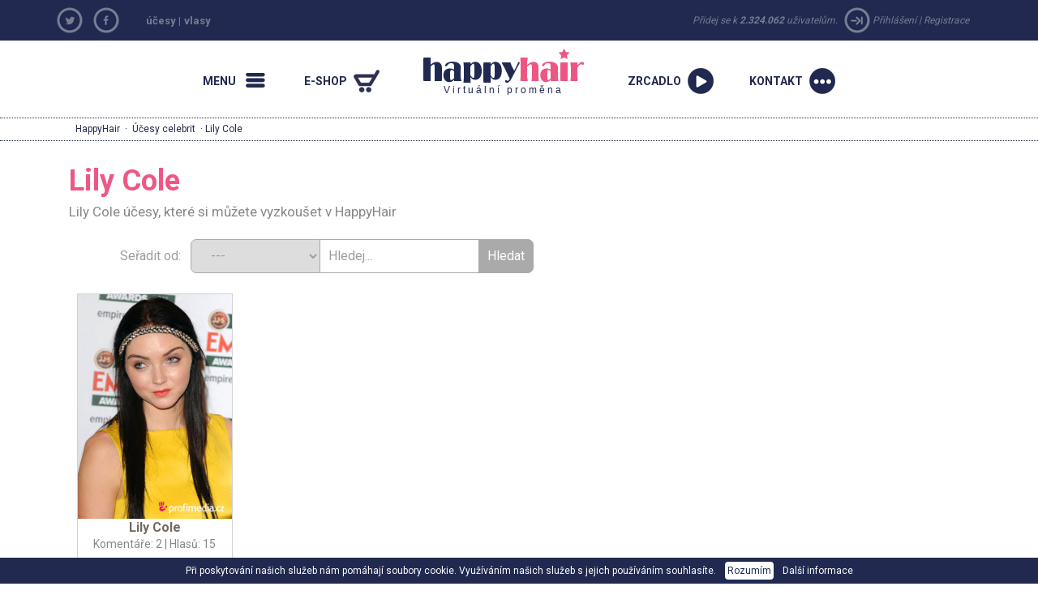

--- FILE ---
content_type: text/html; charset=windows-1250
request_url: https://www.happyhair.cz/celebrity/Lily%20Cole
body_size: 25274
content:
                <!DOCTYPE html>
   
<html xmlns="http://www.w3.org/1999/xhtml" xmlns:og="http://opengraphprotocol.org/schema/" xmlns:fb="http://www.facebook.com/2008/fbml">
    <head>
		<base href="https://www.happyhair.cz/" /><link rel="canonical" href="https://www.happyhair.cz/celebrity/Lily Cole" /><title>Lily Cole - účesy celebrit v HappyHair</title>	
        <meta name="googlebot" content="index,follow,noodp" />
        <meta name="robots" content="all,index,follow" />
        <meta name="viewport" content="width=1150">
		<meta name="verify-v1" content="YqoRSekGlBXHBfrNymQz7/nusUYRaPXlBSlPSIVjxUM=" />
        <link rel="SHORTCUT ICON" href="wb.ico">
		<link href="//ajax.googleapis.com/ajax/libs/jqueryui/1.10.4/themes/smoothness/jquery-ui.css" type="text/css" media="screen" rel="stylesheet">
		<link href='https://fonts.googleapis.com/css?family=Roboto:400,700&subset=latin,latin-ext' rel='stylesheet' type='text/css'>
		<!-- v ostrej verzii ma byt toto
		<link href="https://www.happyhair.cz/assets/css/style.css" media="screen" rel="stylesheet" type="text/css" />
		-->
        <link href="https://www.happyhair.sk/assets/bootstrap/css/bootstrap.min.css" rel="stylesheet">
		<link href="https://www.happyhair.sk/assets/css/style_new.css?v=1" media="screen" rel="stylesheet" type="text/css" />
		<link href='https://www.happyhair.sk/js/style/stylesheet.css' rel='stylesheet' media='screen' type='text/css' />
    <link href='https://www.happyhair.sk/js/style/basic.css' rel='stylesheet' media='screen' type='text/css' /> 
    <style>
a.run {
background: url(/img/2013/run.png) no-repeat 0px 0px;
}
</style>  
		<script src="swfobject.js"></script>
        <script src="//ajax.googleapis.com/ajax/libs/jquery/1.11.0/jquery.min.js"></script>
        <script src="//ajax.googleapis.com/ajax/libs/jqueryui/1.10.4/jquery-ui.min.js"></script>
        <script src="https://www.happyhair.sk/assets/bootstrap/js/bootstrap.min.js"></script>
        <script src="js/show_layer.js"></script>
        <script src="js/jquery.rater.js"></script>
        <script src="js/jquery.center.min.js"></script>
		<script src="js/general.js"></script> 
           <!-- ak je kategoria home a je clanok spustit slider + zistit linku na predosly a nasledujuci clanok -->

		<script>
			var no_comment_msg = "Vyplňte všechny položky.";
			var no_name_msg = "Vyplňte všechny položky.";
		</script>
		<script src="js/comment.js"></script> 
        <script>
			(function(i,s,o,g,r,a,m){i['GoogleAnalyticsObject']=r;i[r]=i[r]||function(){
					(i[r].q=i[r].q||[]).push(arguments)},i[r].l=1*new Date();a=s.createElement(o),
				m=s.getElementsByTagName(o)[0];a.async=1;a.src=g;m.parentNode.insertBefore(a,m)
			})(window,document,'script','//www.google-analytics.com/analytics.js','ga');

			ga('create', 'UA-919464-11', 'auto', {'allowLinker': true});
			ga('create', 'UA-919464-46', 'auto', {'name': 'newTracker'});  // New tracker.
			ga('require', 'linker');
			ga('linker:autoLink', ['happyhair.sk', 'happyhair.hu', 'happyhair.pl',  'easyhairstyler.com', 'efrisuren.eu', 'happyhair.es', 'happyhair.fr','happyhair.it','happyhair.ro'] );
			ga('send', 'pageview');
			ga('newTracker.send', 'pageview'); // Send page view for new tracker.

			var googletag = googletag || {};
			googletag.cmd = googletag.cmd || [];
			(function() {
				var gads = document.createElement('script');
				gads.async = true;
				gads.type = 'text/javascript';
				var useSSL = 'https:' == document.location.protocol;
				gads.src = (useSSL ? 'https:' : 'http:') + 
				'//www.googletagservices.com/tag/js/gpt.js';
				var node = document.getElementsByTagName('script')[0];
				node.parentNode.insertBefore(gads, node);
			})();
			</script>

			<script type='text/javascript'>
			googletag.cmd.push(function() {
				googletag.defineSlot('/1052772/HH_300x250_CZ_refresh', [[300, 250], [468, 60]], 'div-gpt-ad-1414485159234-0').addService(googletag.pubads());
				googletag.pubads().enableSingleRequest();
				googletag.enableServices();
			});
		</script>
	</head>
	<body>  
		<nav class="new-fullnav">
			<div class="wrap">
				<a rel="nofollow" href="" class="new-fullnav-close">&times;</a>
				<p class="new-fullnav-auth">

				
					<a rel="nofollow" href="//www.happyhair.cz/register/">Registrace</a> | 
					<a rel="nofollow" href="//www.happyhair.cz/login/">Login</a>				</p>
	    	
               	<a rel="nofollow" href="https://www.happyhair.cz/demo/" style="font-weight:bold;">
					<div class="playbtn"><div class="playbtn-text">Spustit vizážistu</div></div>
				</a>
            
				<ul class="new-fullnav-circles">
					<li>
						<a href="https://www.happyhair.cz/home/ucesy-kategorie/" rel="nofollow">
							<span class="circle-wrapper">
								<span class="circle-border">
									<span class="circle-image" style="background-image: url('https://www.happyhair.sk/img/2015/kruh_ucesy.jpg')"></span>
								</span>
							</span>
							<span class="circle-text">Účesy</span>
						</a>
					</li>
					<li>
						<a href="https://www.happyhair.cz/gallery/&rating=rating" rel="nofollow">
							<span class="circle-wrapper">
								<span class="circle-border">
									<span class="circle-image" style="background-image: url('https://www.happyhair.sk/img/2015/kruh_predtym_potom.jpg')"></span>
								</span>
							</span>
							<span class="circle-text">předtím/potom </span>
						</a>
					</li>
					<li>
						<a href="https://www.happyhair.cz/archive/" rel="nofollow">
							<span class="circle-wrapper">
								<span class="circle-border">
									<span class="circle-image" style="background-image: url('https://www.happyhair.sk/img/2015/kruh_magazin.jpg')"></span>
								</span>
							</span>
							<span class="circle-text">Magazin</span>
						</a>
					</li>
					<li>
						<a href="//happyhairshop.cz/" rel="nofollow">
							<span class="circle-wrapper">
								<span class="circle-border">
									<span class="circle-image" style="background-image: url('https://www.happyhair.sk/img/2015/kruh_shop.jpg')"></span>
								</span>
							</span>
							<span class="circle-text">Eshop</span>
						</a>
					</li>
				</ul>
					    	
				<ul class="new-fullnav-mainmenu">
					<li><a rel="nofollow" href="https://www.happyhair.cz/home/happyhair/">O HappyHair</a></li>
					<li><a rel="nofollow" href="https://www.happyhair.cz/home/uces-in/">Jak to funguje</a></li>
					<li><a rel="nofollow" href="https://www.happyhair.cz/contact/">Kontakt</a></li>
					<li><a rel="nofollow" href="https://www.happyhair.cz/home/faq/">Často kladené otázky</a></li>
				</ul>
							

				
			
			</div>

		</nav>
		<script>
			$(function(){
				$('.new-menu').on('click',function(e){
					e.preventDefault();
					$('html, body').addClass('noscroll');
					$('.new-fullnav').css('display','block');
					$('.new-fullnav').animate({
						opacity: 1,
						top: 0,
					});
				});
				$('.new-fullnav-close').on('click',function(e){
					e.preventDefault();
					$('html, body').removeClass('noscroll');
					$('.new-fullnav').animate({
						opacity: 0.5,
						bottom: '100%',
					}, function(){
						$('.new-fullnav').css({
							'display':'none',
							top: '100%',
							bottom: 0,
						});
						
					});
				});
				$(document).keyup(function(e){
					if (e.keyCode == 27) {
						$('html, body').removeClass('noscroll');
						$('.new-fullnav').animate({
							opacity: 0.5,
							bottom: '100%',
						}, function(){
							$('.new-fullnav').css({
								'display':'none',
								top: '100%',
								bottom: 0,
							});
							
						});
					}
				});
			});
		</script>
		<div class="top-header">
			<div class="container"> 
				<div class="social  col-sm-1 hidden-xs" style="padding:0;">
									<ul>
						<li rel="nofollow" class="hidden-sm hidden-md"><a rel="nofollow" href="https://twitter.com/home?status=Virtu%C3%A1ln%C3%AD%20kadern%C3%ADk%20a%20stylista%20HappyHair%20-%20https%3A%2F%2Fwww.happyhair.cz%2Fcelebrity%2FLily%2520Cole"  target="_blank" class="social-tw mainicon"></a></li>
						<li><a href="https://www.facebook.com/HappyHair-108737774800/" class="social-fb mainicon" target="_blank" rel="nofollow"></a></li>
						
					</ul>
				</div>
                <div class="col-sm-5 hidden-xs titlelink">
        <h2><a href="https://www.happyhair.cz/" title="účesy Happyhair - Virtuální vizážista">účesy</a> | </h2>
        <h2><a href="https://www.happyhair.cz/" title="vlasy">vlasy</a></h2>
        </div>
				<div class="loginmenu  col-sm-6 " style="text-align:right;">
				
				<span class=" hidden-xs hidden-sm">Přidej se k					<strong>2.324.062</strong> uživatelům.
					<span class="mainicon icon-login"></span></span>
					<a rel="nofollow" href="login/">Přihlášení</a> |
					<a rel="nofollow" href="register/">Registrace</a>
								</div>
			</div>
		</div>
		<DIV class="clear"></DIV>
		<div>
			<div class="container">
      
      
                  
				<nav class="new-nav">
					<a href="#" class="new-menu-item new-menu mainicon" rel="nofollow">Menu</a>
					<a href="https://www.happyhairshop.cz/" rel="nofollow" target="_blank" class="new-menu-item new-eshop mainicon">E-shop</a>
					<a href="/" class="new-logo" rel="nofollow"><h2>HappyHair</h2> Virtuální proměna</a>
					<a href="https://www.happyhair.cz/demo/" rel="nofollow" class="new-menu-item new-start mainicon">zrcadlo</a>
					<a href="https://www.happyhair.cz/contact" class="new-menu-item new-contact mainicon" rel="nofollow">Kontakt</a>
				</nav>    
			</div>
		</div>    
     
<div  class="showbread" ><div class="wrap"><a href="https://www.happyhair.cz/" title="účesy HappyHair">HappyHair</a> &middot; <a href="https://www.happyhair.cz/celebrity/" title="Účesy celebrit">Účesy celebrit</a> &middot;  Lily Cole</div></div><!-- COOKIES BAR -->
   
		<div id="cookies-agreement">
			Při poskytování našich služeb nám pomáhají soubory cookie. Využíváním našich služeb s jejich používáním souhlasíte.   
			<button id="cookies-agreement_btn">Rozumím</button>
			<a href="/home/zasady-pouzivani-cookies/" target="_blank">Další informace</a>
		</div>
		<script>
			$('#cookies-agreement_btn').click(function(){
				$('#cookies-agreement').hide();
				createCookieXX('cookies-agreement','1',300000);
			});
			
			function createCookieXX(name,value,days) {
				if (days) {
					var date = new Date();
					date.setTime(date.getTime()+(days*24*60*60*1000));
					var expires = "; expires="+date.toGMTString();
				}
				else var expires = "";
				document.cookie = name+"="+value+expires+"; path=/";
			}   
	 
		</script>

		<div class="container">
	   
		    			<div id="left-sidebar" class="col-lg-2 hidden-xs hidden-sm" style="padding-left:0px;">
			<h3>Menu</h3>
			<ul>
				<li class="active">
					<a href="https://www.happyhair.cz/home/ucesy-kategorie/">Účesy</a>
				</li>
				<li class="">
					<a href="https://www.happyhair.cz/gallery/&rating=rating">Předtím/potom</a>
				</li>
				<li class="">
					<a href="https://www.happyhair.cz/archive/">Magazin</a>
				</li>
				<li>
					<a href="//happyhairshop.cz/" rel="nofollow">Eshop</a>
				</li>
				<li class="">
					<a href="https://www.happyhair.cz/home/happyhair/">O HappyHair</a>
				</li>
				<li class="">
					<a href="https://www.happyhair.cz/home/uces-in/">Jak to funguje</a>
				</li>
				<li class="">
					<a href="https://www.happyhair.cz/contact/">Kontakt</a>
				</li>
				<li class="">
					<a href="https://www.happyhair.cz/home/faq/">Často kladené otázky</a>
				</li>
			</ul>
		</div><!-- /left-sidebar -->
     
						<div  class="col-md-9 col-lg-7"> 
			<div class="gallery"><h1>Lily Cole</h1><h3>Lily Cole účesy, které si můžete vyzkoušet v HappyHair</h3>	<div class="searchbox">
		Seřadit od: &nbsp;
		<form name="myform" class="roundedform">
			<select name="mylist" onChange="nav()" class="border-first">
									<option selected value="https://www.happyhair.cz/celebrity/">---</option>
									<option  value="https://www.happyhair.cz/celebrity/">Nejnovějších</option>
				<option  value="https://www.happyhair.cz/celebrity/&sort=top">Nejlepších</option>
				<option  value="https://www.happyhair.cz/celebrity/&sort=com">Nejvíc komentů</option>
			</select>
		</form>
		<form class="roundedform" id="search_engine" method="post" action="https://www.happyhair.cz/celebrity/" accept-charset="windows-1250">
			<input type="text" name="search" style="" value="Hledej..." onfocus="if (this.value == 'Hledej...') {this.value = '';}" onblur="if (this.value == '') {this.value = 'Hledej...';}">
			<input name="search_user" type="submit" class="border-last" value="Hledat" />
		</form>
	</div>
	<div class="clear" style="padding-bottom:10px;"></div>  
	
				<script type="text/javascript">	
				$(document).ready(function(){
					// fade in/out effect
					$(".in").hover(
					function() {
						$(this).stop().animate({"opacity": "0.5"}, 500);
					},
					function() {
						$(this).stop().animate({"opacity": "1"}, 500);
					});
				});
				</script>

								<div class="cel_foto">
					<div class="in" style="opacity: 1;">
						<div>
							<a rel="nofollow" href="celebrity/&zoom=1934">
								<div style="position:relative;"><img class="img1" border="0" alt="Účesy celebrit - Lily Cole" src="//ucesy-sk.happyhair.sk/celebrity_img/thumbsa/cole1d1311.jpg" width="165"><div style="position:absolute; top:0; right:0px;"></div></div>
							</a>
						</div>
						<div class="cel_inside">
							<div class="meno_cel2">
								<a href="celebrity/&zoom=1934" style="text-decoration:none;" title="Lily Cole">
									<b class="ruzove">Lily Cole</b>
								</a>
							</div>
							<div class="komenty_cel">
								<a rel="nofollow" href="celebrity/&zoom=1934">Komentáře: 2</a> | Hlasů: 15							</div>
						</div>
						<div id="demo1934" class="staring_cel2">
						</div>
					</div>
				</div>
									<script type="text/javascript"> 
					$('#demo1934').rater('includes/ratings.php?c=c&id=1934', {style: 'small', curvalue:1.8});
					</script>
				<div class="clear" style="margin-top:0px; text-align:center;"></div><h4 class=ruzove>Pokud si chceš TAKÉ TY vyzkoušet tyto účesy na vlastní fotografii, klikni <a class=ruzove href="https://www.happyhair.cz/demo/">sem</a>!</h4><div class="new_cel_main"><h2>Všechny účesy celebrit</h2><div class="new_cel_stlpec"><a href="celebrity/Aaron%20Eckhart" title="Všechny účesy Aaron Eckhart všechny účesy celebrity, které si můžete vyzkoušet v HappyHair">Aaron Eckhart</a><br /><a href="celebrity/Abigail%20Breslin" title="Všechny účesy Abigail Breslin všechny účesy celebrity, které si můžete vyzkoušet v HappyHair">Abigail Breslin</a><br /><a href="celebrity/Abigail%20Clancy" title="Všechny účesy Abigail Clancy všechny účesy celebrity, které si můžete vyzkoušet v HappyHair">Abigail Clancy</a><br /><a href="celebrity/Abigail%20Spencer" title="Všechny účesy Abigail Spencer všechny účesy celebrity, které si můžete vyzkoušet v HappyHair">Abigail Spencer</a><br /><a href="celebrity/Adam%20Gregory" title="Všechny účesy Adam Gregory všechny účesy celebrity, které si můžete vyzkoušet v HappyHair">Adam Gregory</a><br /><a href="celebrity/Adam%20Knight" title="Všechny účesy Adam Knight všechny účesy celebrity, které si můžete vyzkoušet v HappyHair">Adam Knight</a><br /><a href="celebrity/Adam%20Lambert" title="Všechny účesy Adam Lambert všechny účesy celebrity, které si můžete vyzkoušet v HappyHair">Adam Lambert</a><br /><a href="celebrity/Addison%20Timlin" title="Všechny účesy Addison Timlin všechny účesy celebrity, které si můžete vyzkoušet v HappyHair">Addison Timlin</a><br /><a href="celebrity/Adelaide%20Kane" title="Všechny účesy Adelaide Kane všechny účesy celebrity, které si můžete vyzkoušet v HappyHair">Adelaide Kane</a><br /><a href="celebrity/Adele" title="Všechny účesy Adele všechny účesy celebrity, které si můžete vyzkoušet v HappyHair">Adele</a><br /><a href="celebrity/Adrian%20Grenier" title="Všechny účesy Adrian Grenier všechny účesy celebrity, které si můžete vyzkoušet v HappyHair">Adrian Grenier</a><br /><a href="celebrity/Adriana%20Lima" title="Všechny účesy Adriana Lima všechny účesy celebrity, které si můžete vyzkoušet v HappyHair">Adriana Lima</a><br /><a href="celebrity/Adrianne%20Palicki" title="Všechny účesy Adrianne Palicki všechny účesy celebrity, které si můžete vyzkoušet v HappyHair">Adrianne Palicki</a><br /><a href="celebrity/Agyness%20Deyn" title="Všechny účesy Agyness Deyn všechny účesy celebrity, které si můžete vyzkoušet v HappyHair">Agyness Deyn</a><br /><a href="celebrity/Aimee%20Teegarden" title="Všechny účesy Aimee Teegarden všechny účesy celebrity, které si můžete vyzkoušet v HappyHair">Aimee Teegarden</a><br /><a href="celebrity/Alanis%20Morissette" title="Všechny účesy Alanis Morissette všechny účesy celebrity, které si můžete vyzkoušet v HappyHair">Alanis Morissette</a><br /><a href="celebrity/Alanna%20Masterson" title="Všechny účesy Alanna Masterson všechny účesy celebrity, které si můžete vyzkoušet v HappyHair">Alanna Masterson</a><br /><a href="celebrity/Alessandra%20Ambrosio" title="Všechny účesy Alessandra Ambrosio všechny účesy celebrity, které si můžete vyzkoušet v HappyHair">Alessandra Ambrosio</a><br /><a href="celebrity/Alexa%20Chung" title="Všechny účesy Alexa Chung všechny účesy celebrity, které si můžete vyzkoušet v HappyHair">Alexa Chung</a><br /><a href="celebrity/Alexandra%20Burke" title="Všechny účesy Alexandra Burke všechny účesy celebrity, které si můžete vyzkoušet v HappyHair">Alexandra Burke</a><br /><a href="celebrity/Alexandra%20Ella" title="Všechny účesy Alexandra Ella všechny účesy celebrity, které si můžete vyzkoušet v HappyHair">Alexandra Ella</a><br /><a href="celebrity/Alexandra%20Richards" title="Všechny účesy Alexandra Richards všechny účesy celebrity, které si můžete vyzkoušet v HappyHair">Alexandra Richards</a><br /><a href="celebrity/Alexandra%20Roach" title="Všechny účesy Alexandra Roach všechny účesy celebrity, které si můžete vyzkoušet v HappyHair">Alexandra Roach</a><br /><a href="celebrity/Alexis%20Bledel" title="Všechny účesy Alexis Bledel všechny účesy celebrity, které si můžete vyzkoušet v HappyHair">Alexis Bledel</a><br /><a href="celebrity/Alexis%20Denisof" title="Všechny účesy Alexis Denisof všechny účesy celebrity, které si můžete vyzkoušet v HappyHair">Alexis Denisof</a><br /><a href="celebrity/Ali%20Landry" title="Všechny účesy Ali Landry všechny účesy celebrity, které si můžete vyzkoušet v HappyHair">Ali Landry</a><br /><a href="celebrity/Ali%20Larter" title="Všechny účesy Ali Larter všechny účesy celebrity, které si můžete vyzkoušet v HappyHair">Ali Larter</a><br /><a href="celebrity/Alice%20Cooper" title="Všechny účesy Alice Cooper všechny účesy celebrity, které si můžete vyzkoušet v HappyHair">Alice Cooper</a><br /><a href="celebrity/Alice%20Eve" title="Všechny účesy Alice Eve všechny účesy celebrity, které si můžete vyzkoušet v HappyHair">Alice Eve</a><br /><a href="celebrity/Alicia%20Keys" title="Všechny účesy Alicia Keys všechny účesy celebrity, které si můžete vyzkoušet v HappyHair">Alicia Keys</a><br /><a href="celebrity/Alicia%20Silverstone" title="Všechny účesy Alicia Silverstone všechny účesy celebrity, které si můžete vyzkoušet v HappyHair">Alicia Silverstone</a><br /><a href="celebrity/Alicia%20Witt" title="Všechny účesy Alicia Witt všechny účesy celebrity, které si můžete vyzkoušet v HappyHair">Alicia Witt</a><br /><a href="celebrity/Alison%20Lohman" title="Všechny účesy Alison Lohman všechny účesy celebrity, které si můžete vyzkoušet v HappyHair">Alison Lohman</a><br /><a href="celebrity/Allison%20Holker" title="Všechny účesy Allison Holker všechny účesy celebrity, které si můžete vyzkoušet v HappyHair">Allison Holker</a><br /><a href="celebrity/Allison%20Iraheta" title="Všechny účesy Allison Iraheta všechny účesy celebrity, které si můžete vyzkoušet v HappyHair">Allison Iraheta</a><br /><a href="celebrity/Allison%20Williams" title="Všechny účesy Allison Williams všechny účesy celebrity, které si můžete vyzkoušet v HappyHair">Allison Williams</a><br /><a href="celebrity/Aly%20Michalka" title="Všechny účesy Aly Michalka všechny účesy celebrity, které si můžete vyzkoušet v HappyHair">Aly Michalka</a><br /><a href="celebrity/Alyson%20Hannigan" title="Všechny účesy Alyson Hannigan všechny účesy celebrity, které si můžete vyzkoušet v HappyHair">Alyson Hannigan</a><br /><a href="celebrity/Alyson%20Michalka" title="Všechny účesy Alyson Michalka všechny účesy celebrity, které si můžete vyzkoušet v HappyHair">Alyson Michalka</a><br /><a href="celebrity/Alyssa%20Campenella" title="Všechny účesy Alyssa Campenella všechny účesy celebrity, které si můžete vyzkoušet v HappyHair">Alyssa Campenella</a><br /><a href="celebrity/Alyssa%20Milano" title="Všechny účesy Alyssa Milano všechny účesy celebrity, které si můžete vyzkoušet v HappyHair">Alyssa Milano</a><br /><a href="celebrity/Alyssa%20Reid" title="Všechny účesy Alyssa Reid všechny účesy celebrity, které si můžete vyzkoušet v HappyHair">Alyssa Reid</a><br /><a href="celebrity/Amanda%20Bynes" title="Všechny účesy Amanda Bynes všechny účesy celebrity, které si můžete vyzkoušet v HappyHair">Amanda Bynes</a><br /><a href="celebrity/Amanda%20Holden" title="Všechny účesy Amanda Holden všechny účesy celebrity, které si můžete vyzkoušet v HappyHair">Amanda Holden</a><br /><a href="celebrity/Amanda%20Righetti" title="Všechny účesy Amanda Righetti všechny účesy celebrity, které si můžete vyzkoušet v HappyHair">Amanda Righetti</a><br /><a href="celebrity/Amanda%20Seyfried" title="Všechny účesy Amanda Seyfried všechny účesy celebrity, které si můžete vyzkoušet v HappyHair">Amanda Seyfried</a><br /><a href="celebrity/Amber%20Heard" title="Všechny účesy Amber Heard všechny účesy celebrity, které si můžete vyzkoušet v HappyHair">Amber Heard</a><br /><a href="celebrity/Amber%20Rose" title="Všechny účesy Amber Rose všechny účesy celebrity, které si můžete vyzkoušet v HappyHair">Amber Rose</a><br /><a href="celebrity/Amber%20Stevens" title="Všechny účesy Amber Stevens všechny účesy celebrity, které si můžete vyzkoušet v HappyHair">Amber Stevens</a><br /><a href="celebrity/Amber%20Valletta" title="Všechny účesy Amber Valletta všechny účesy celebrity, které si můžete vyzkoušet v HappyHair">Amber Valletta</a><br /><a href="celebrity/Ambyr%20Childers" title="Všechny účesy Ambyr Childers všechny účesy celebrity, které si můžete vyzkoušet v HappyHair">Ambyr Childers</a><br /><a href="celebrity/Amerie" title="Všechny účesy Amerie všechny účesy celebrity, které si můžete vyzkoušet v HappyHair">Amerie</a><br /><a href="celebrity/Amy%20Adams" title="Všechny účesy Amy Adams všechny účesy celebrity, které si můžete vyzkoušet v HappyHair">Amy Adams</a><br /><a href="celebrity/Amy%20Childs" title="Všechny účesy Amy Childs všechny účesy celebrity, které si můžete vyzkoušet v HappyHair">Amy Childs</a><br /><a href="celebrity/Amy%20Lee" title="Všechny účesy Amy Lee všechny účesy celebrity, které si můžete vyzkoušet v HappyHair">Amy Lee</a><br /><a href="celebrity/Amy%20Paffrath" title="Všechny účesy Amy Paffrath všechny účesy celebrity, které si můžete vyzkoušet v HappyHair">Amy Paffrath</a><br /><a href="celebrity/Amy%20Poehler" title="Všechny účesy Amy Poehler všechny účesy celebrity, které si můžete vyzkoušet v HappyHair">Amy Poehler</a><br /><a href="celebrity/Amy%20Seimetz" title="Všechny účesy Amy Seimetz všechny účesy celebrity, které si můžete vyzkoušet v HappyHair">Amy Seimetz</a><br /><a href="celebrity/Amy%20Winehouse" title="Všechny účesy Amy Winehouse všechny účesy celebrity, které si můžete vyzkoušet v HappyHair">Amy Winehouse</a><br /><a href="celebrity/Ana%20Beatriz%20Barros" title="Všechny účesy Ana Beatriz Barros všechny účesy celebrity, které si můžete vyzkoušet v HappyHair">Ana Beatriz Barros</a><br /><a href="celebrity/Ana%20Ortiz" title="Všechny účesy Ana Ortiz všechny účesy celebrity, které si můžete vyzkoušet v HappyHair">Ana Ortiz</a><br /><a href="celebrity/Analeigh%20Tipton" title="Všechny účesy Analeigh Tipton všechny účesy celebrity, které si můžete vyzkoušet v HappyHair">Analeigh Tipton</a><br /><a href="celebrity/Anastacia" title="Všechny účesy Anastacia všechny účesy celebrity, které si můžete vyzkoušet v HappyHair">Anastacia</a><br /><a href="celebrity/Andie%20MacDowell" title="Všechny účesy Andie MacDowell všechny účesy celebrity, které si můžete vyzkoušet v HappyHair">Andie MacDowell</a><br /><a href="celebrity/Andrea%20Bowen" title="Všechny účesy Andrea Bowen všechny účesy celebrity, které si můžete vyzkoušet v HappyHair">Andrea Bowen</a><br /><a href="celebrity/Andrew%20Garfield" title="Všechny účesy Andrew Garfield všechny účesy celebrity, které si můžete vyzkoušet v HappyHair">Andrew Garfield</a><br /><a href="celebrity/Andy%20Allo" title="Všechny účesy Andy Allo všechny účesy celebrity, které si můžete vyzkoušet v HappyHair">Andy Allo</a><br /><a href="celebrity/Andy%20MacDowell" title="Všechny účesy Andy MacDowell všechny účesy celebrity, které si můžete vyzkoušet v HappyHair">Andy MacDowell</a><br /><a href="celebrity/Angela%20Bassett" title="Všechny účesy Angela Bassett všechny účesy celebrity, které si můžete vyzkoušet v HappyHair">Angela Bassett</a><br /><a href="celebrity/Angela%20Simmons" title="Všechny účesy Angela Simmons všechny účesy celebrity, které si můžete vyzkoušet v HappyHair">Angela Simmons</a><br /><a href="celebrity/Angelina%20Jolie" title="Všechny účesy Angelina Jolie všechny účesy celebrity, které si můžete vyzkoušet v HappyHair">Angelina Jolie</a><br /><a href="celebrity/Angeline-Rose%20Troy" title="Všechny účesy Angeline-Rose Troy všechny účesy celebrity, které si můžete vyzkoušet v HappyHair">Angeline-Rose Troy</a><br /><a href="celebrity/Angie%20Miller" title="Všechny účesy Angie Miller všechny účesy celebrity, které si můžete vyzkoušet v HappyHair">Angie Miller</a><br /><a href="celebrity/Anita%20Antoinette" title="Všechny účesy Anita Antoinette všechny účesy celebrity, které si můžete vyzkoušet v HappyHair">Anita Antoinette</a><br /><a href="celebrity/Anja%20Rubik" title="Všechny účesy Anja Rubik všechny účesy celebrity, které si můžete vyzkoušet v HappyHair">Anja Rubik</a><br /><a href="celebrity/Anna%20Camp" title="Všechny účesy Anna Camp všechny účesy celebrity, které si můžete vyzkoušet v HappyHair">Anna Camp</a><br /><a href="celebrity/Anna%20Chlumsky" title="Všechny účesy Anna Chlumsky všechny účesy celebrity, které si můžete vyzkoušet v HappyHair">Anna Chlumsky</a><br /><a href="celebrity/Anna%20Faris" title="Všechny účesy Anna Faris všechny účesy celebrity, které si můžete vyzkoušet v HappyHair">Anna Faris</a><br /><a href="celebrity/Anna%20Kendrick" title="Všechny účesy Anna Kendrick všechny účesy celebrity, které si můžete vyzkoušet v HappyHair">Anna Kendrick</a><br /><a href="celebrity/Anna%20Kournikova" title="Všechny účesy Anna Kournikova všechny účesy celebrity, které si můžete vyzkoušet v HappyHair">Anna Kournikova</a><br /><a href="celebrity/Anna%20Shaffer" title="Všechny účesy Anna Shaffer všechny účesy celebrity, které si můžete vyzkoušet v HappyHair">Anna Shaffer</a><br /><a href="celebrity/Anna%20Sui" title="Všechny účesy Anna Sui všechny účesy celebrity, které si můžete vyzkoušet v HappyHair">Anna Sui</a><br /><a href="celebrity/Anna%20Wintour" title="Všechny účesy Anna Wintour všechny účesy celebrity, které si můžete vyzkoušet v HappyHair">Anna Wintour</a><br /><a href="celebrity/Annabel%20Scholey" title="Všechny účesy Annabel Scholey všechny účesy celebrity, které si můžete vyzkoušet v HappyHair">Annabel Scholey</a><br /><a href="celebrity/AnnaLynne%20McCord" title="Všechny účesy AnnaLynne McCord všechny účesy celebrity, které si můžete vyzkoušet v HappyHair">AnnaLynne McCord</a><br /><a href="celebrity/Anne%20Hathaway" title="Všechny účesy Anne Hathaway všechny účesy celebrity, které si můžete vyzkoušet v HappyHair">Anne Hathaway</a><br /><a href="celebrity/Anne%20Heche" title="Všechny účesy Anne Heche všechny účesy celebrity, které si můžete vyzkoušet v HappyHair">Anne Heche</a><br /><a href="celebrity/Anne%20Sweeney" title="Všechny účesy Anne Sweeney všechny účesy celebrity, které si můžete vyzkoušet v HappyHair">Anne Sweeney</a><br /><a href="celebrity/Annie%20Ilonzeh" title="Všechny účesy Annie Ilonzeh všechny účesy celebrity, které si můžete vyzkoušet v HappyHair">Annie Ilonzeh</a><br /><a href="celebrity/April%20Scott" title="Všechny účesy April Scott všechny účesy celebrity, které si můžete vyzkoušet v HappyHair">April Scott</a><br /><a href="celebrity/Ariana%20Grande" title="Všechny účesy Ariana Grande všechny účesy celebrity, které si můžete vyzkoušet v HappyHair">Ariana Grande</a><br /><a href="celebrity/Ariel%20Winter" title="Všechny účesy Ariel Winter všechny účesy celebrity, které si můžete vyzkoušet v HappyHair">Ariel Winter</a><br /><a href="celebrity/Arthur%20Ashe" title="Všechny účesy Arthur Ashe všechny účesy celebrity, které si můžete vyzkoušet v HappyHair">Arthur Ashe</a><br /><a href="celebrity/Asami%20Zdrenka" title="Všechny účesy Asami Zdrenka všechny účesy celebrity, které si můžete vyzkoušet v HappyHair">Asami Zdrenka</a><br /><a href="celebrity/Ashanti" title="Všechny účesy Ashanti všechny účesy celebrity, které si můžete vyzkoušet v HappyHair">Ashanti</a><br /><a href="celebrity/Ashely%20Greene" title="Všechny účesy Ashely Greene všechny účesy celebrity, které si můžete vyzkoušet v HappyHair">Ashely Greene</a><br /><a href="celebrity/Ashely%20Tisdale" title="Všechny účesy Ashely Tisdale všechny účesy celebrity, které si můžete vyzkoušet v HappyHair">Ashely Tisdale</a><br /><a href="celebrity/Ashish" title="Všechny účesy Ashish všechny účesy celebrity, které si můžete vyzkoušet v HappyHair">Ashish</a><br /><a href="celebrity/Ashlee%20Simpson" title="Všechny účesy Ashlee Simpson všechny účesy celebrity, které si můžete vyzkoušet v HappyHair">Ashlee Simpson</a><br /><a href="celebrity/Ashlee%20Simpson-Wentz" title="Všechny účesy Ashlee Simpson-Wentz všechny účesy celebrity, které si můžete vyzkoušet v HappyHair">Ashlee Simpson-Wentz</a><br /><a href="celebrity/Ashley%20Benson" title="Všechny účesy Ashley Benson všechny účesy celebrity, které si můžete vyzkoušet v HappyHair">Ashley Benson</a><br /><a href="celebrity/Ashley%20Greene" title="Všechny účesy Ashley Greene všechny účesy celebrity, které si můžete vyzkoušet v HappyHair">Ashley Greene</a><br /><a href="celebrity/Ashley%20Olsen" title="Všechny účesy Ashley Olsen všechny účesy celebrity, které si můžete vyzkoušet v HappyHair">Ashley Olsen</a><br /><a href="celebrity/Ashley%20Parker" title="Všechny účesy Ashley Parker všechny účesy celebrity, které si můžete vyzkoušet v HappyHair">Ashley Parker</a><br /><a href="celebrity/Ashley%20Rickards" title="Všechny účesy Ashley Rickards všechny účesy celebrity, které si můžete vyzkoušet v HappyHair">Ashley Rickards</a><br /><a href="celebrity/Ashley%20Roberts" title="Všechny účesy Ashley Roberts všechny účesy celebrity, které si můžete vyzkoušet v HappyHair">Ashley Roberts</a><br /><a href="celebrity/Ashley%20Scott" title="Všechny účesy Ashley Scott všechny účesy celebrity, které si můžete vyzkoušet v HappyHair">Ashley Scott</a><br /><a href="celebrity/Ashley%20Tisdale" title="Všechny účesy Ashley Tisdale všechny účesy celebrity, které si můžete vyzkoušet v HappyHair">Ashley Tisdale</a><br /><a href="celebrity/Ashton%20Kutcher" title="Všechny účesy Ashton Kutcher všechny účesy celebrity, které si můžete vyzkoušet v HappyHair">Ashton Kutcher</a><br /><a href="celebrity/Audrey%20Kitching" title="Všechny účesy Audrey Kitching všechny účesy celebrity, které si můžete vyzkoušet v HappyHair">Audrey Kitching</a><br /><a href="celebrity/Audrey%20Tatou" title="Všechny účesy Audrey Tatou všechny účesy celebrity, které si můžete vyzkoušet v HappyHair">Audrey Tatou</a><br /><a href="celebrity/Audrey%20Tautou" title="Všechny účesy Audrey Tautou všechny účesy celebrity, které si můžete vyzkoušet v HappyHair">Audrey Tautou</a><br /><a href="celebrity/Audrey%20Whitby" title="Všechny účesy Audrey Whitby všechny účesy celebrity, které si můžete vyzkoušet v HappyHair">Audrey Whitby</a><br /><a href="celebrity/Audrina%20Patridge" title="Všechny účesy Audrina Patridge všechny účesy celebrity, které si můžete vyzkoušet v HappyHair">Audrina Patridge</a><br /><a href="celebrity/Austin%20Winkler" title="Všechny účesy Austin Winkler všechny účesy celebrity, které si můžete vyzkoušet v HappyHair">Austin Winkler</a><br /><a href="celebrity/Autumn%20Reeser" title="Všechny účesy Autumn Reeser všechny účesy celebrity, které si můžete vyzkoušet v HappyHair">Autumn Reeser</a><br /><a href="celebrity/Avril%20Lavigne" title="Všechny účesy Avril Lavigne všechny účesy celebrity, které si můžete vyzkoušet v HappyHair">Avril Lavigne</a><br /><a href="celebrity/Bai%20Ling" title="Všechny účesy Bai Ling všechny účesy celebrity, které si můžete vyzkoušet v HappyHair">Bai Ling</a><br /><a href="celebrity/Bailee%20Madison" title="Všechny účesy Bailee Madison všechny účesy celebrity, které si můžete vyzkoušet v HappyHair">Bailee Madison</a><br /><a href="celebrity/Barbra%20Streisand" title="Všechny účesy Barbra Streisand všechny účesy celebrity, které si můžete vyzkoušet v HappyHair">Barbra Streisand</a><br /><a href="celebrity/BC%20Jean" title="Všechny účesy BC Jean všechny účesy celebrity, které si můžete vyzkoušet v HappyHair">BC Jean</a><br /><a href="celebrity/Bea%20Miller" title="Všechny účesy Bea Miller všechny účesy celebrity, které si můžete vyzkoušet v HappyHair">Bea Miller</a><br /><a href="celebrity/Becki%20Newton" title="Všechny účesy Becki Newton všechny účesy celebrity, které si můžete vyzkoušet v HappyHair">Becki Newton</a><br /><a href="celebrity/Behati%20Prinsloo" title="Všechny účesy Behati Prinsloo všechny účesy celebrity, které si můžete vyzkoušet v HappyHair">Behati Prinsloo</a><br /><a href="celebrity/Bella%20Heathcote" title="Všechny účesy Bella Heathcote všechny účesy celebrity, které si můžete vyzkoušet v HappyHair">Bella Heathcote</a><br /><a href="celebrity/Bella%20Thorne" title="Všechny účesy Bella Thorne všechny účesy celebrity, které si můžete vyzkoušet v HappyHair">Bella Thorne</a><br /><a href="celebrity/Ben%20Affleck" title="Všechny účesy Ben Affleck všechny účesy celebrity, které si můžete vyzkoušet v HappyHair">Ben Affleck</a><br /><a href="celebrity/Ben%20Wishaw" title="Všechny účesy Ben Wishaw všechny účesy celebrity, které si můžete vyzkoušet v HappyHair">Ben Wishaw</a><br /><a href="celebrity/Berenice%20Bejo" title="Všechny účesy Berenice Bejo všechny účesy celebrity, které si můžete vyzkoušet v HappyHair">Berenice Bejo</a><br /><a href="celebrity/Beth%20Behrs" title="Všechny účesy Beth Behrs všechny účesy celebrity, které si můžete vyzkoušet v HappyHair">Beth Behrs</a><br /><a href="celebrity/Betty%20Who" title="Všechny účesy Betty Who všechny účesy celebrity, které si můžete vyzkoušet v HappyHair">Betty Who</a><br /><a href="celebrity/Beyonc%E9%20Knowles" title="Všechny účesy Beyoncé Knowles všechny účesy celebrity, které si můžete vyzkoušet v HappyHair">Beyoncé Knowles</a><br /><a href="celebrity/Bill%20Kaulitz" title="Všechny účesy Bill Kaulitz všechny účesy celebrity, které si můžete vyzkoušet v HappyHair">Bill Kaulitz</a><br /><a href="celebrity/Billie%20Joe%20Armstrong" title="Všechny účesy Billie Joe Armstrong všechny účesy celebrity, které si můžete vyzkoušet v HappyHair">Billie Joe Armstrong</a><br /><a href="celebrity/Billie%20Piper" title="Všechny účesy Billie Piper všechny účesy celebrity, které si můžete vyzkoušet v HappyHair">Billie Piper</a><br /><a href="celebrity/Billy%20Ray%20Cyrus" title="Všechny účesy Billy Ray Cyrus všechny účesy celebrity, které si můžete vyzkoušet v HappyHair">Billy Ray Cyrus</a><br /><a href="celebrity/Billy%20Zane" title="Všechny účesy Billy Zane všechny účesy celebrity, které si můžete vyzkoušet v HappyHair">Billy Zane</a><br /><a href="celebrity/Blake%20Lewis" title="Všechny účesy Blake Lewis všechny účesy celebrity, které si můžete vyzkoušet v HappyHair">Blake Lewis</a><br /><a href="celebrity/Blake%20Lively" title="Všechny účesy Blake Lively všechny účesy celebrity, které si můžete vyzkoušet v HappyHair">Blake Lively</a><br /><a href="celebrity/Bonnie%20McKee" title="Všechny účesy Bonnie McKee všechny účesy celebrity, které si můžete vyzkoušet v HappyHair">Bonnie McKee</a><br /><a href="celebrity/Bora%20Aksu%20SS%202015" title="Všechny účesy Bora Aksu SS 2015 všechny účesy celebrity, které si můžete vyzkoušet v HappyHair">Bora Aksu SS 2015</a><br /><a href="celebrity/Brad%20Pitt" title="Všechny účesy Brad Pitt všechny účesy celebrity, které si můžete vyzkoušet v HappyHair">Brad Pitt</a><br /><a href="celebrity/Brad%20Simpson" title="Všechny účesy Brad Simpson všechny účesy celebrity, které si můžete vyzkoušet v HappyHair">Brad Simpson</a><br /><a href="celebrity/Brandi%20Cyrus" title="Všechny účesy Brandi Cyrus všechny účesy celebrity, které si můžete vyzkoušet v HappyHair">Brandi Cyrus</a><br /><a href="celebrity/Brandy" title="Všechny účesy Brandy všechny účesy celebrity, které si můžete vyzkoušet v HappyHair">Brandy</a><br /><a href="celebrity/Brea%20Grant" title="Všechny účesy Brea Grant všechny účesy celebrity, které si můžete vyzkoušet v HappyHair">Brea Grant</a><br /><a href="celebrity/Brenda%20Song" title="Všechny účesy Brenda Song všechny účesy celebrity, které si můžete vyzkoušet v HappyHair">Brenda Song</a><br /><a href="celebrity/Brianna%20Perry" title="Všechny účesy Brianna Perry všechny účesy celebrity, které si můžete vyzkoušet v HappyHair">Brianna Perry</a><br /><a href="celebrity/Bridal%202014" title="Všechny účesy Bridal 2014 všechny účesy celebrity, které si můžete vyzkoušet v HappyHair">Bridal 2014</a><br /><a href="celebrity/Brie%20Larson" title="Všechny účesy Brie Larson všechny účesy celebrity, které si můžete vyzkoušet v HappyHair">Brie Larson</a><br /><a href="celebrity/Brigit%20Mendler" title="Všechny účesy Brigit Mendler všechny účesy celebrity, které si můžete vyzkoušet v HappyHair">Brigit Mendler</a><br /><a href="celebrity/Brit%20Morgan" title="Všechny účesy Brit Morgan všechny účesy celebrity, které si můžete vyzkoušet v HappyHair">Brit Morgan</a><br /><a href="celebrity/Britanny%20Snow" title="Všechny účesy Britanny Snow všechny účesy celebrity, které si můžete vyzkoušet v HappyHair">Britanny Snow</a><br /><a href="celebrity/Britney%20Spears" title="Všechny účesy Britney Spears všechny účesy celebrity, které si můžete vyzkoušet v HappyHair">Britney Spears</a><br /><a href="celebrity/Britt%20Lower" title="Všechny účesy Britt Lower všechny účesy celebrity, které si můžete vyzkoušet v HappyHair">Britt Lower</a><br /><a href="celebrity/Britt%20Robertson" title="Všechny účesy Britt Robertson všechny účesy celebrity, které si můžete vyzkoušet v HappyHair">Britt Robertson</a><br /><a href="celebrity/Brittany%20Daniel" title="Všechny účesy Brittany Daniel všechny účesy celebrity, které si můžete vyzkoušet v HappyHair">Brittany Daniel</a><br /><a href="celebrity/Brittany%20Murphy" title="Všechny účesy Brittany Murphy všechny účesy celebrity, které si můžete vyzkoušet v HappyHair">Brittany Murphy</a><br /><a href="celebrity/Brittany%20Snow" title="Všechny účesy Brittany Snow všechny účesy celebrity, které si můžete vyzkoušet v HappyHair">Brittany Snow</a><br /><a href="celebrity/Brooke%20Burke" title="Všechny účesy Brooke Burke všechny účesy celebrity, které si můžete vyzkoušet v HappyHair">Brooke Burke</a><br /><a href="celebrity/Brooklyn%20Decker" title="Všechny účesy Brooklyn Decker všechny účesy celebrity, které si můžete vyzkoušet v HappyHair">Brooklyn Decker</a><br /><a href="celebrity/Bryce%20Dallas%20Howard" title="Všechny účesy Bryce Dallas Howard všechny účesy celebrity, které si můžete vyzkoušet v HappyHair">Bryce Dallas Howard</a><br /><a href="celebrity/Busy%20Phillips" title="Všechny účesy Busy Phillips všechny účesy celebrity, které si můžete vyzkoušet v HappyHair">Busy Phillips</a><br /><a href="celebrity/Caitlin%20FitzGerald" title="Všechny účesy Caitlin FitzGerald všechny účesy celebrity, které si můžete vyzkoušet v HappyHair">Caitlin FitzGerald</a><br /><a href="celebrity/Calista%20Flockhart" title="Všechny účesy Calista Flockhart všechny účesy celebrity, které si můžete vyzkoušet v HappyHair">Calista Flockhart</a><br /><a href="celebrity/Cameron%20Diaz" title="Všechny účesy Cameron Diaz všechny účesy celebrity, které si můžete vyzkoušet v HappyHair">Cameron Diaz</a><br /><a href="celebrity/Camila%20Alves" title="Všechny účesy Camila Alves všechny účesy celebrity, které si můžete vyzkoušet v HappyHair">Camila Alves</a><br /><a href="celebrity/Camilla%20Belle" title="Všechny účesy Camilla Belle všechny účesy celebrity, které si můžete vyzkoušet v HappyHair">Camilla Belle</a><br /><a href="celebrity/Camilla%20Luddington" title="Všechny účesy Camilla Luddington všechny účesy celebrity, které si můžete vyzkoušet v HappyHair">Camilla Luddington</a><br /><a href="celebrity/Candice%20Accola" title="Všechny účesy Candice Accola všechny účesy celebrity, které si můžete vyzkoušet v HappyHair">Candice Accola</a><br /><a href="celebrity/Candice%20Swanepoel" title="Všechny účesy Candice Swanepoel všechny účesy celebrity, které si můžete vyzkoušet v HappyHair">Candice Swanepoel</a><br /><a href="celebrity/Caprice%20Bourret" title="Všechny účesy Caprice Bourret všechny účesy celebrity, které si můžete vyzkoušet v HappyHair">Caprice Bourret</a><br /><a href="celebrity/Cara%20Delevigne" title="Všechny účesy Cara Delevigne všechny účesy celebrity, které si můžete vyzkoušet v HappyHair">Cara Delevigne</a><br /><a href="celebrity/Cara%20Delevingne" title="Všechny účesy Cara Delevingne všechny účesy celebrity, které si můžete vyzkoušet v HappyHair">Cara Delevingne</a><br /><a href="celebrity/Cara%20Santana" title="Všechny účesy Cara Santana všechny účesy celebrity, které si můžete vyzkoušet v HappyHair">Cara Santana</a><br /><a href="celebrity/Cara%20Theobald" title="Všechny účesy Cara Theobald všechny účesy celebrity, které si můžete vyzkoušet v HappyHair">Cara Theobald</a><br /><a href="celebrity/Carey%20Mulligan" title="Všechny účesy Carey Mulligan všechny účesy celebrity, které si můžete vyzkoušet v HappyHair">Carey Mulligan</a><br /><a href="celebrity/CariDee" title="Všechny účesy CariDee všechny účesy celebrity, které si můžete vyzkoušet v HappyHair">CariDee</a><br /><a href="celebrity/Carly%20Rae" title="Všechny účesy Carly Rae všechny účesy celebrity, které si můžete vyzkoušet v HappyHair">Carly Rae</a><br /><a href="celebrity/Carly%20Rae%20Jepsen" title="Všechny účesy Carly Rae Jepsen všechny účesy celebrity, které si můžete vyzkoušet v HappyHair">Carly Rae Jepsen</a><br /><a href="celebrity/Carmen%20Electra" title="Všechny účesy Carmen Electra všechny účesy celebrity, které si můžete vyzkoušet v HappyHair">Carmen Electra</a><br /><a href="celebrity/Caroline%20Stanbury" title="Všechny účesy Caroline Stanbury všechny účesy celebrity, které si můžete vyzkoušet v HappyHair">Caroline Stanbury</a><br /><a href="celebrity/Caroline%20Sunshine" title="Všechny účesy Caroline Sunshine všechny účesy celebrity, které si můžete vyzkoušet v HappyHair">Caroline Sunshine</a><br /><a href="celebrity/Carolyn%20Murphy" title="Všechny účesy Carolyn Murphy všechny účesy celebrity, které si můžete vyzkoušet v HappyHair">Carolyn Murphy</a><br /><a href="celebrity/Carrie%20Preston" title="Všechny účesy Carrie Preston všechny účesy celebrity, které si můžete vyzkoušet v HappyHair">Carrie Preston</a><br /><a href="celebrity/Carrie%20Underwood" title="Všechny účesy Carrie Underwood všechny účesy celebrity, které si můžete vyzkoušet v HappyHair">Carrie Underwood</a><br /><a href="celebrity/Cassadee%20Pope" title="Všechny účesy Cassadee Pope všechny účesy celebrity, které si můžete vyzkoušet v HappyHair">Cassadee Pope</a><br /><a href="celebrity/Cassie%20Ventura" title="Všechny účesy Cassie Ventura všechny účesy celebrity, které si můžete vyzkoušet v HappyHair">Cassie Ventura</a><br /><a href="celebrity/Cat%20Deeley" title="Všechny účesy Cat Deeley všechny účesy celebrity, které si můžete vyzkoušet v HappyHair">Cat Deeley</a><br /><a href="celebrity/Cate%20Blanchett" title="Všechny účesy Cate Blanchett všechny účesy celebrity, které si můžete vyzkoušet v HappyHair">Cate Blanchett</a><br /><a href="celebrity/Catherine%20Heigl" title="Všechny účesy Catherine Heigl všechny účesy celebrity, které si můžete vyzkoušet v HappyHair">Catherine Heigl</a><br /><a href="celebrity/Catherine%20Zeta-Jones" title="Všechny účesy Catherine Zeta-Jones všechny účesy celebrity, které si můžete vyzkoušet v HappyHair">Catherine Zeta-Jones</a><br /><a href="celebrity/Catrin%20Finch" title="Všechny účesy Catrin Finch všechny účesy celebrity, které si můžete vyzkoušet v HappyHair">Catrin Finch</a><br /><a href="celebrity/Cece%20Frey" title="Všechny účesy Cece Frey všechny účesy celebrity, které si můžete vyzkoušet v HappyHair">Cece Frey</a><br /><a href="celebrity/Celine%20Dion" title="Všechny účesy Celine Dion všechny účesy celebrity, které si můžete vyzkoušet v HappyHair">Celine Dion</a><br /><a href="celebrity/Chace%20Crawford" title="Všechny účesy Chace Crawford všechny účesy celebrity, které si můžete vyzkoušet v HappyHair">Chace Crawford</a><br /><a href="celebrity/Chanel%20Iman" title="Všechny účesy Chanel Iman všechny účesy celebrity, které si můžete vyzkoušet v HappyHair">Chanel Iman</a><br /><a href="celebrity/Charley%20Webb" title="Všechny účesy Charley Webb všechny účesy celebrity, které si můžete vyzkoušet v HappyHair">Charley Webb</a><br /><a href="celebrity/Charlie%20Bewley" title="Všechny účesy Charlie Bewley všechny účesy celebrity, které si můžete vyzkoušet v HappyHair">Charlie Bewley</a><br /><a href="celebrity/Charlize%20Theron" title="Všechny účesy Charlize Theron všechny účesy celebrity, které si můžete vyzkoušet v HappyHair">Charlize Theron</a><br /><a href="celebrity/Charlotte%20Jackson" title="Všechny účesy Charlotte Jackson všechny účesy celebrity, které si můžete vyzkoušet v HappyHair">Charlotte Jackson</a><br /><a href="celebrity/Charlotte%20Ross" title="Všechny účesy Charlotte Ross všechny účesy celebrity, které si můžete vyzkoušet v HappyHair">Charlotte Ross</a><br /><a href="celebrity/Chase%20Johnson" title="Všechny účesy Chase Johnson všechny účesy celebrity, které si můžete vyzkoušet v HappyHair">Chase Johnson</a><br /><a href="celebrity/Chelsea%20Kane" title="Všechny účesy Chelsea Kane všechny účesy celebrity, které si můžete vyzkoušet v HappyHair">Chelsea Kane</a><br /><a href="celebrity/Chelsie%20Hightower" title="Všechny účesy Chelsie Hightower všechny účesy celebrity, které si můžete vyzkoušet v HappyHair">Chelsie Hightower</a><br /><a href="celebrity/Cher" title="Všechny účesy Cher všechny účesy celebrity, které si můžete vyzkoušet v HappyHair">Cher</a><br /><a href="celebrity/Cher%20Lloyd" title="Všechny účesy Cher Lloyd všechny účesy celebrity, které si můžete vyzkoušet v HappyHair">Cher Lloyd</a><br /><a href="celebrity/Cheryl%20Cole" title="Všechny účesy Cheryl Cole všechny účesy celebrity, které si můžete vyzkoušet v HappyHair">Cheryl Cole</a><br /><a href="celebrity/Cheryl%20Hines" title="Všechny účesy Cheryl Hines všechny účesy celebrity, které si můžete vyzkoušet v HappyHair">Cheryl Hines</a><br /><a href="celebrity/Chloe%20Bennet" title="Všechny účesy Chloe Bennet všechny účesy celebrity, které si můžete vyzkoušet v HappyHair">Chloe Bennet</a><br /><a href="celebrity/Chloe%20Dykstra" title="Všechny účesy Chloe Dykstra všechny účesy celebrity, které si můžete vyzkoušet v HappyHair">Chloe Dykstra</a><br /><a href="celebrity/Chloe%20Grace" title="Všechny účesy Chloe Grace všechny účesy celebrity, které si můžete vyzkoušet v HappyHair">Chloe Grace</a><br /><a href="celebrity/Chloe%20Grace%20Moretz" title="Všechny účesy Chloe Grace Moretz všechny účesy celebrity, které si můžete vyzkoušet v HappyHair">Chloe Grace Moretz</a><br /><a href="celebrity/Chloe%20Moretz" title="Všechny účesy Chloe Moretz všechny účesy celebrity, které si můžete vyzkoušet v HappyHair">Chloe Moretz</a><br /><a href="celebrity/Chloe%20Sevigny" title="Všechny účesy Chloe Sevigny všechny účesy celebrity, které si můžete vyzkoušet v HappyHair">Chloe Sevigny</a><br /><a href="celebrity/Chord%20Overstreet" title="Všechny účesy Chord Overstreet všechny účesy celebrity, které si můžete vyzkoušet v HappyHair">Chord Overstreet</a><br /><a href="celebrity/Chris%20Hemsworth" title="Všechny účesy Chris Hemsworth všechny účesy celebrity, které si můžete vyzkoušet v HappyHair">Chris Hemsworth</a><br /><a href="celebrity/Chrissy%20Teigen" title="Všechny účesy Chrissy Teigen všechny účesy celebrity, které si můžete vyzkoušet v HappyHair">Chrissy Teigen</a><br /><a href="celebrity/Christian%20Serratos" title="Všechny účesy Christian Serratos všechny účesy celebrity, které si můžete vyzkoušet v HappyHair">Christian Serratos</a><br /><a href="celebrity/Christian%20Siriano" title="Všechny účesy Christian Siriano všechny účesy celebrity, které si můžete vyzkoušet v HappyHair">Christian Siriano</a><br /><a href="celebrity/Christie%20Brinkley" title="Všechny účesy Christie Brinkley všechny účesy celebrity, které si můžete vyzkoušet v HappyHair">Christie Brinkley</a><br /><a href="celebrity/Christina%20Aguilera" title="Všechny účesy Christina Aguilera všechny účesy celebrity, které si můžete vyzkoušet v HappyHair">Christina Aguilera</a><br /><a href="celebrity/Christina%20Applegate" title="Všechny účesy Christina Applegate všechny účesy celebrity, které si můžete vyzkoušet v HappyHair">Christina Applegate</a><br /><a href="celebrity/Christina%20Grimmie" title="Všechny účesy Christina Grimmie všechny účesy celebrity, které si můžete vyzkoušet v HappyHair">Christina Grimmie</a><br /><a href="celebrity/Christina%20Hendricks" title="Všechny účesy Christina Hendricks všechny účesy celebrity, které si můžete vyzkoušet v HappyHair">Christina Hendricks</a><br /><a href="celebrity/Christina%20Milian" title="Všechny účesy Christina Milian všechny účesy celebrity, které si můžete vyzkoušet v HappyHair">Christina Milian</a><br /><a href="celebrity/Christina%20Perri" title="Všechny účesy Christina Perri všechny účesy celebrity, které si můžete vyzkoušet v HappyHair">Christina Perri</a><br /><a href="celebrity/Christina%20Ricci" title="Všechny účesy Christina Ricci všechny účesy celebrity, které si můžete vyzkoušet v HappyHair">Christina Ricci</a><br /><a href="celebrity/Christine%20Teigen" title="Všechny účesy Christine Teigen všechny účesy celebrity, které si můžete vyzkoušet v HappyHair">Christine Teigen</a><br /><a href="celebrity/Ciara" title="Všechny účesy Ciara všechny účesy celebrity, které si můžete vyzkoušet v HappyHair">Ciara</a><br /><a href="celebrity/Cierra%20Ramirez" title="Všechny účesy Cierra Ramirez všechny účesy celebrity, které si můžete vyzkoušet v HappyHair">Cierra Ramirez</a><br /><a href="celebrity/Cindy%20Crawford" title="Všechny účesy Cindy Crawford všechny účesy celebrity, které si můžete vyzkoušet v HappyHair">Cindy Crawford</a><br /><a href="celebrity/Claire%20Coffee" title="Všechny účesy Claire Coffee všechny účesy celebrity, které si můžete vyzkoušet v HappyHair">Claire Coffee</a><br /><a href="celebrity/Claire%20Danes" title="Všechny účesy Claire Danes všechny účesy celebrity, které si můžete vyzkoušet v HappyHair">Claire Danes</a><br /><a href="celebrity/Clare%20Grant" title="Všechny účesy Clare Grant všechny účesy celebrity, které si můžete vyzkoušet v HappyHair">Clare Grant</a><br /><a href="celebrity/Claudette%20Ortiz" title="Všechny účesy Claudette Ortiz všechny účesy celebrity, které si můžete vyzkoušet v HappyHair">Claudette Ortiz</a><br /><a href="celebrity/Claudia%20Schiffer" title="Všechny účesy Claudia Schiffer všechny účesy celebrity, které si můžete vyzkoušet v HappyHair">Claudia Schiffer</a><br /><a href="celebrity/Cobie%20Smulders" title="Všechny účesy Cobie Smulders všechny účesy celebrity, které si můžete vyzkoušet v HappyHair">Cobie Smulders</a><br /><a href="celebrity/Coco%20Rocha" title="Všechny účesy Coco Rocha všechny účesy celebrity, které si můžete vyzkoušet v HappyHair">Coco Rocha</a><br /><a href="celebrity/Cody%20Horn" title="Všechny účesy Cody Horn všechny účesy celebrity, které si můžete vyzkoušet v HappyHair">Cody Horn</a><br /><a href="celebrity/Cody%20Simpson" title="Všechny účesy Cody Simpson všechny účesy celebrity, které si můžete vyzkoušet v HappyHair">Cody Simpson</a><br /><a href="celebrity/Colbie%20Caillat" title="Všechny účesy Colbie Caillat všechny účesy celebrity, které si můžete vyzkoušet v HappyHair">Colbie Caillat</a><br /><a href="celebrity/Cole%20Sprouse" title="Všechny účesy Cole Sprouse všechny účesy celebrity, které si můžete vyzkoušet v HappyHair">Cole Sprouse</a><br /><a href="celebrity/Colin%20Farrell" title="Všechny účesy Colin Farrell všechny účesy celebrity, které si můžete vyzkoušet v HappyHair">Colin Farrell</a><br /><a href="celebrity/Colton%20Dixon" title="Všechny účesy Colton Dixon všechny účesy celebrity, které si můžete vyzkoušet v HappyHair">Colton Dixon</a><br /><a href="celebrity/Conchita%20Wurst" title="Všechny účesy Conchita Wurst všechny účesy celebrity, které si můžete vyzkoušet v HappyHair">Conchita Wurst</a><br /><a href="celebrity/Condola%20Rashad" title="Všechny účesy Condola Rashad všechny účesy celebrity, které si můžete vyzkoušet v HappyHair">Condola Rashad</a><br /><a href="celebrity/Connor%20Ball" title="Všechny účesy Connor Ball všechny účesy celebrity, které si můžete vyzkoušet v HappyHair">Connor Ball</a><br /><a href="celebrity/Conor%20Maynard" title="Všechny účesy Conor Maynard všechny účesy celebrity, které si můžete vyzkoušet v HappyHair">Conor Maynard</a><br /><a href="celebrity/Constance%20Jablonski" title="Všechny účesy Constance Jablonski všechny účesy celebrity, které si můžete vyzkoušet v HappyHair">Constance Jablonski</a><br /><a href="celebrity/Constance%20Zimmer" title="Všechny účesy Constance Zimmer všechny účesy celebrity, které si můžete vyzkoušet v HappyHair">Constance Zimmer</a><br /><a href="celebrity/Corinne%20Bailey%20Rae" title="Všechny účesy Corinne Bailey Rae všechny účesy celebrity, které si můžete vyzkoušet v HappyHair">Corinne Bailey Rae</a><br /><a href="celebrity/Cote%20de%20Pablo" title="Všechny účesy Cote de Pablo všechny účesy celebrity, které si můžete vyzkoušet v HappyHair">Cote de Pablo</a><br /><a href="celebrity/Courteney%20Cox" title="Všechny účesy Courteney Cox všechny účesy celebrity, které si můžete vyzkoušet v HappyHair">Courteney Cox</a><br /><a href="celebrity/Courtney%20Love" title="Všechny účesy Courtney Love všechny účesy celebrity, které si můžete vyzkoušet v HappyHair">Courtney Love</a><br /><a href="celebrity/Cristin%20Milioti" title="Všechny účesy Cristin Milioti všechny účesy celebrity, které si můžete vyzkoušet v HappyHair">Cristin Milioti</a><br /></div><div class="new_cel_stlpec"><a href="celebrity/Crystal%20Harris" title="Všechny účesy Crystal Harris všechny účesy celebrity, které si můžete vyzkoušet v HappyHair">Crystal Harris</a><br /><a href="celebrity/Crystal%20Reed" title="Všechny účesy Crystal Reed všechny účesy celebrity, které si můžete vyzkoušet v HappyHair">Crystal Reed</a><br /><a href="celebrity/Cyndi%20Lauper" title="Všechny účesy Cyndi Lauper všechny účesy celebrity, které si můžete vyzkoušet v HappyHair">Cyndi Lauper</a><br /><a href="celebrity/Cynthia%20Nixon" title="Všechny účesy Cynthia Nixon všechny účesy celebrity, které si můžete vyzkoušet v HappyHair">Cynthia Nixon</a><br /><a href="celebrity/Daisy%20Ridley" title="Všechny účesy Daisy Ridley všechny účesy celebrity, které si můžete vyzkoušet v HappyHair">Daisy Ridley</a><br /><a href="celebrity/Dakota%20Fanning" title="Všechny účesy Dakota Fanning všechny účesy celebrity, které si můžete vyzkoušet v HappyHair">Dakota Fanning</a><br /><a href="celebrity/Dakota%20Johnson" title="Všechny účesy Dakota Johnson všechny účesy celebrity, které si můžete vyzkoušet v HappyHair">Dakota Johnson</a><br /><a href="celebrity/Daniel%20Radcliffe" title="Všechny účesy Daniel Radcliffe všechny účesy celebrity, které si můžete vyzkoušet v HappyHair">Daniel Radcliffe</a><br /><a href="celebrity/Danielle%20Lineker" title="Všechny účesy Danielle Lineker všechny účesy celebrity, které si můžete vyzkoušet v HappyHair">Danielle Lineker</a><br /><a href="celebrity/Danielle%20Lloyd" title="Všechny účesy Danielle Lloyd všechny účesy celebrity, které si můžete vyzkoušet v HappyHair">Danielle Lloyd</a><br /><a href="celebrity/Dannii%20Minogue" title="Všechny účesy Dannii Minogue všechny účesy celebrity, které si můžete vyzkoušet v HappyHair">Dannii Minogue</a><br /><a href="celebrity/Dascha%20Polanco" title="Všechny účesy Dascha Polanco všechny účesy celebrity, které si můžete vyzkoušet v HappyHair">Dascha Polanco</a><br /><a href="celebrity/David%20Beckham" title="Všechny účesy David Beckham všechny účesy celebrity, které si můžete vyzkoušet v HappyHair">David Beckham</a><br /><a href="celebrity/David%20Duchovny" title="Všechny účesy David Duchovny všechny účesy celebrity, které si můžete vyzkoušet v HappyHair">David Duchovny</a><br /><a href="celebrity/David%20Guetta" title="Všechny účesy David Guetta všechny účesy celebrity, které si můžete vyzkoušet v HappyHair">David Guetta</a><br /><a href="celebrity/Dawn%20Olivieri" title="Všechny účesy Dawn Olivieri všechny účesy celebrity, které si můžete vyzkoušet v HappyHair">Dawn Olivieri</a><br /><a href="celebrity/Debby%20Ryan" title="Všechny účesy Debby Ryan všechny účesy celebrity, které si můžete vyzkoušet v HappyHair">Debby Ryan</a><br /><a href="celebrity/Debra%20Messing" title="Všechny účesy Debra Messing všechny účesy celebrity, které si můžete vyzkoušet v HappyHair">Debra Messing</a><br /><a href="celebrity/Delta%20Goodrem" title="Všechny účesy Delta Goodrem všechny účesy celebrity, které si můžete vyzkoušet v HappyHair">Delta Goodrem</a><br /><a href="celebrity/Demi%20Lovato" title="Všechny účesy Demi Lovato všechny účesy celebrity, které si můžete vyzkoušet v HappyHair">Demi Lovato</a><br /><a href="celebrity/Demi%20Moore" title="Všechny účesy Demi Moore všechny účesy celebrity, které si můžete vyzkoušet v HappyHair">Demi Moore</a><br /><a href="celebrity/Denise%20Richards" title="Všechny účesy Denise Richards všechny účesy celebrity, které si můžete vyzkoušet v HappyHair">Denise Richards</a><br /><a href="celebrity/Derek%20Hough" title="Všechny účesy Derek Hough všechny účesy celebrity, které si můžete vyzkoušet v HappyHair">Derek Hough</a><br /><a href="celebrity/Deryck%20Whibley" title="Všechny účesy Deryck Whibley všechny účesy celebrity, které si můžete vyzkoušet v HappyHair">Deryck Whibley</a><br /><a href="celebrity/Dev" title="Všechny účesy Dev všechny účesy celebrity, které si můžete vyzkoušet v HappyHair">Dev</a><br /><a href="celebrity/Diana%20Vickers" title="Všechny účesy Diana Vickers všechny účesy celebrity, které si můžete vyzkoušet v HappyHair">Diana Vickers</a><br /><a href="celebrity/Diane%20Keaton" title="Všechny účesy Diane Keaton všechny účesy celebrity, které si můžete vyzkoušet v HappyHair">Diane Keaton</a><br /><a href="celebrity/Diane%20Kruger" title="Všechny účesy Diane Kruger všechny účesy celebrity, které si můžete vyzkoušet v HappyHair">Diane Kruger</a><br /><a href="celebrity/Diane%20Lane" title="Všechny účesy Diane Lane všechny účesy celebrity, které si můžete vyzkoušet v HappyHair">Diane Lane</a><br /><a href="celebrity/Dianna%20Agron" title="Všechny účesy Dianna Agron všechny účesy celebrity, které si můžete vyzkoušet v HappyHair">Dianna Agron</a><br /><a href="celebrity/Dido" title="Všechny účesy Dido všechny účesy celebrity, které si můžete vyzkoušet v HappyHair">Dido</a><br /><a href="celebrity/Dita%20Von%20Teese" title="Všechny účesy Dita Von Teese všechny účesy celebrity, které si můžete vyzkoušet v HappyHair">Dita Von Teese</a><br /><a href="celebrity/Dominique%20Tipper" title="Všechny účesy Dominique Tipper všechny účesy celebrity, které si můžete vyzkoušet v HappyHair">Dominique Tipper</a><br /><a href="celebrity/Douglas%20Booth" title="Všechny účesy Douglas Booth všechny účesy celebrity, které si můžete vyzkoušet v HappyHair">Douglas Booth</a><br /><a href="celebrity/Doutzen%20Kroes" title="Všechny účesy Doutzen Kroes všechny účesy celebrity, které si můžete vyzkoušet v HappyHair">Doutzen Kroes</a><br /><a href="celebrity/Draya%20Michele" title="Všechny účesy Draya Michele všechny účesy celebrity, které si můžete vyzkoušet v HappyHair">Draya Michele</a><br /><a href="celebrity/Dre%20Davis" title="Všechny účesy Dre Davis všechny účesy celebrity, které si můžete vyzkoušet v HappyHair">Dre Davis</a><br /><a href="celebrity/Drew%20Barrymore" title="Všechny účesy Drew Barrymore všechny účesy celebrity, které si můžete vyzkoušet v HappyHair">Drew Barrymore</a><br /><a href="celebrity/Drew%20Ryniewicz" title="Všechny účesy Drew Ryniewicz všechny účesy celebrity, které si můžete vyzkoušet v HappyHair">Drew Ryniewicz</a><br /><a href="celebrity/Duffy" title="Všechny účesy Duffy všechny účesy celebrity, které si můžete vyzkoušet v HappyHair">Duffy</a><br /><a href="celebrity/Dylan%20Sprouse" title="Všechny účesy Dylan Sprouse všechny účesy celebrity, které si můžete vyzkoušet v HappyHair">Dylan Sprouse</a><br /><a href="celebrity/Eddie%20Redmayne" title="Všechny účesy Eddie Redmayne všechny účesy celebrity, které si můžete vyzkoušet v HappyHair">Eddie Redmayne</a><br /><a href="celebrity/Edith%20Bowman" title="Všechny účesy Edith Bowman všechny účesy celebrity, které si můžete vyzkoušet v HappyHair">Edith Bowman</a><br /><a href="celebrity/Elettra%20Rossellini%20Wiedemann" title="Všechny účesy Elettra Rossellini Wiedemann všechny účesy celebrity, které si můžete vyzkoušet v HappyHair">Elettra Rossellini Wiedemann</a><br /><a href="celebrity/Elie%20Saab%20FW%202015%2F2016" title="Všechny účesy Elie Saab FW 2015/2016 všechny účesy celebrity, které si můžete vyzkoušet v HappyHair">Elie Saab FW 2015/2016</a><br /><a href="celebrity/Elie%20Saab%20SS%202015" title="Všechny účesy Elie Saab SS 2015 všechny účesy celebrity, které si můžete vyzkoušet v HappyHair">Elie Saab SS 2015</a><br /><a href="celebrity/Elijah%20Wood" title="Všechny účesy Elijah Wood všechny účesy celebrity, které si můžete vyzkoušet v HappyHair">Elijah Wood</a><br /><a href="celebrity/Elisabeth%20Moss" title="Všechny účesy Elisabeth Moss všechny účesy celebrity, které si můžete vyzkoušet v HappyHair">Elisabeth Moss</a><br /><a href="celebrity/Elise%20Neal" title="Všechny účesy Elise Neal všechny účesy celebrity, které si můžete vyzkoušet v HappyHair">Elise Neal</a><br /><a href="celebrity/Elizabeth%20Banks" title="Všechny účesy Elizabeth Banks všechny účesy celebrity, které si můžete vyzkoušet v HappyHair">Elizabeth Banks</a><br /><a href="celebrity/Elizabeth%20Debicki" title="Všechny účesy Elizabeth Debicki všechny účesy celebrity, které si můžete vyzkoušet v HappyHair">Elizabeth Debicki</a><br /><a href="celebrity/Elizabeth%20Gillies" title="Všechny účesy Elizabeth Gillies všechny účesy celebrity, které si můžete vyzkoušet v HappyHair">Elizabeth Gillies</a><br /><a href="celebrity/Elizabeth%20Glaser" title="Všechny účesy Elizabeth Glaser všechny účesy celebrity, které si můžete vyzkoušet v HappyHair">Elizabeth Glaser</a><br /><a href="celebrity/Elizabeth%20Hurley" title="Všechny účesy Elizabeth Hurley všechny účesy celebrity, které si můžete vyzkoušet v HappyHair">Elizabeth Hurley</a><br /><a href="celebrity/Elizabeth%20Olsen" title="Všechny účesy Elizabeth Olsen všechny účesy celebrity, které si můžete vyzkoušet v HappyHair">Elizabeth Olsen</a><br /><a href="celebrity/Elizabeth%20Perkins" title="Všechny účesy Elizabeth Perkins všechny účesy celebrity, které si můžete vyzkoušet v HappyHair">Elizabeth Perkins</a><br /><a href="celebrity/Elizabeth%20Reaser" title="Všechny účesy Elizabeth Reaser všechny účesy celebrity, které si můžete vyzkoušet v HappyHair">Elizabeth Reaser</a><br /><a href="celebrity/Elizbeth%20Perkins" title="Všechny účesy Elizbeth Perkins všechny účesy celebrity, které si můžete vyzkoušet v HappyHair">Elizbeth Perkins</a><br /><a href="celebrity/Elle%20Fanning" title="Všechny účesy Elle Fanning všechny účesy celebrity, které si můžete vyzkoušet v HappyHair">Elle Fanning</a><br /><a href="celebrity/Elle%20MacPherson" title="Všechny účesy Elle MacPherson všechny účesy celebrity, které si můžete vyzkoušet v HappyHair">Elle MacPherson</a><br /><a href="celebrity/Elle%20McPherson" title="Všechny účesy Elle McPherson všechny účesy celebrity, které si můžete vyzkoušet v HappyHair">Elle McPherson</a><br /><a href="celebrity/Ellie%20Goulding" title="Všechny účesy Ellie Goulding všechny účesy celebrity, které si můžete vyzkoušet v HappyHair">Ellie Goulding</a><br /><a href="celebrity/Ellie%20Kemper" title="Všechny účesy Ellie Kemper všechny účesy celebrity, které si můžete vyzkoušet v HappyHair">Ellie Kemper</a><br /><a href="celebrity/Elsa%20Pataky" title="Všechny účesy Elsa Pataky všechny účesy celebrity, které si můžete vyzkoušet v HappyHair">Elsa Pataky</a><br /><a href="celebrity/Ema%20Watson" title="Všechny účesy Ema Watson všechny účesy celebrity, které si můžete vyzkoušet v HappyHair">Ema Watson</a><br /><a href="celebrity/Emeli%20Sande" title="Všechny účesy Emeli Sande všechny účesy celebrity, které si můžete vyzkoušet v HappyHair">Emeli Sande</a><br /><a href="celebrity/Emile%20Hirsch" title="Všechny účesy Emile Hirsch všechny účesy celebrity, které si můžete vyzkoušet v HappyHair">Emile Hirsch</a><br /><a href="celebrity/Emilia%20Clarke" title="Všechny účesy Emilia Clarke všechny účesy celebrity, které si můžete vyzkoušet v HappyHair">Emilia Clarke</a><br /><a href="celebrity/Emilia%20Fox" title="Všechny účesy Emilia Fox všechny účesy celebrity, které si můžete vyzkoušet v HappyHair">Emilia Fox</a><br /><a href="celebrity/Emily%20Atack" title="Všechny účesy Emily Atack všechny účesy celebrity, které si můžete vyzkoušet v HappyHair">Emily Atack</a><br /><a href="celebrity/Emily%20Blunt" title="Všechny účesy Emily Blunt všechny účesy celebrity, které si můžete vyzkoušet v HappyHair">Emily Blunt</a><br /><a href="celebrity/Emily%20Browning" title="Všechny účesy Emily Browning všechny účesy celebrity, které si můžete vyzkoušet v HappyHair">Emily Browning</a><br /><a href="celebrity/Emily%20Deschanel" title="Všechny účesy Emily Deschanel všechny účesy celebrity, které si můžete vyzkoušet v HappyHair">Emily Deschanel</a><br /><a href="celebrity/Emily%20Kinney" title="Všechny účesy Emily Kinney všechny účesy celebrity, které si můžete vyzkoušet v HappyHair">Emily Kinney</a><br /><a href="celebrity/Emily%20Osment" title="Všechny účesy Emily Osment všechny účesy celebrity, které si můžete vyzkoušet v HappyHair">Emily Osment</a><br /><a href="celebrity/Emily%20Procter" title="Všechny účesy Emily Procter všechny účesy celebrity, které si můžete vyzkoušet v HappyHair">Emily Procter</a><br /><a href="celebrity/Emma%20Roberts" title="Všechny účesy Emma Roberts všechny účesy celebrity, které si můžete vyzkoušet v HappyHair">Emma Roberts</a><br /><a href="celebrity/Emma%20Stone" title="Všechny účesy Emma Stone všechny účesy celebrity, které si můžete vyzkoušet v HappyHair">Emma Stone</a><br /><a href="celebrity/Emma%20Watson" title="Všechny účesy Emma Watson všechny účesy celebrity, které si můžete vyzkoušet v HappyHair">Emma Watson</a><br /><a href="celebrity/Emma%20Willis" title="Všechny účesy Emma Willis všechny účesy celebrity, které si můžete vyzkoušet v HappyHair">Emma Willis</a><br /><a href="celebrity/Emmanuelle%20Vaugier" title="Všechny účesy Emmanuelle Vaugier všechny účesy celebrity, které si můžete vyzkoušet v HappyHair">Emmanuelle Vaugier</a><br /><a href="celebrity/Emmy%20Rossum" title="Všechny účesy Emmy Rossum všechny účesy celebrity, které si můžete vyzkoušet v HappyHair">Emmy Rossum</a><br /><a href="celebrity/Enrique%20Iglesias" title="Všechny účesy Enrique Iglesias všechny účesy celebrity, které si můžete vyzkoušet v HappyHair">Enrique Iglesias</a><br /><a href="celebrity/Erin%20Andrews" title="Všechny účesy Erin Andrews všechny účesy celebrity, které si můžete vyzkoušet v HappyHair">Erin Andrews</a><br /><a href="celebrity/Erin%20Fetherston" title="Všechny účesy Erin Fetherston všechny účesy celebrity, které si můžete vyzkoušet v HappyHair">Erin Fetherston</a><br /><a href="celebrity/Erin%20Heatherton" title="Všechny účesy Erin Heatherton všechny účesy celebrity, které si můžete vyzkoušet v HappyHair">Erin Heatherton</a><br /><a href="celebrity/Erin%20Sanders" title="Všechny účesy Erin Sanders všechny účesy celebrity, které si můžete vyzkoušet v HappyHair">Erin Sanders</a><br /><a href="celebrity/Esmee%20Denters" title="Všechny účesy Esmee Denters všechny účesy celebrity, které si můžete vyzkoušet v HappyHair">Esmee Denters</a><br /><a href="celebrity/Estelle" title="Všechny účesy Estelle všechny účesy celebrity, které si můžete vyzkoušet v HappyHair">Estelle</a><br /><a href="celebrity/Ethan%20Hawke" title="Všechny účesy Ethan Hawke všechny účesy celebrity, které si můžete vyzkoušet v HappyHair">Ethan Hawke</a><br /><a href="celebrity/Eva%20Green" title="Všechny účesy Eva Green všechny účesy celebrity, které si můžete vyzkoušet v HappyHair">Eva Green</a><br /><a href="celebrity/Eva%20Longoria" title="Všechny účesy Eva Longoria všechny účesy celebrity, které si můžete vyzkoušet v HappyHair">Eva Longoria</a><br /><a href="celebrity/Eva%20Mendes" title="Všechny účesy Eva Mendes všechny účesy celebrity, které si můžete vyzkoušet v HappyHair">Eva Mendes</a><br /><a href="celebrity/Eva%20Simons" title="Všechny účesy Eva Simons všechny účesy celebrity, které si můžete vyzkoušet v HappyHair">Eva Simons</a><br /><a href="celebrity/Evan%20Rachel%20Wood" title="Všechny účesy Evan Rachel Wood všechny účesy celebrity, které si můžete vyzkoušet v HappyHair">Evan Rachel Wood</a><br /><a href="celebrity/Evangeline%20Lilly" title="Všechny účesy Evangeline Lilly všechny účesy celebrity, které si můžete vyzkoušet v HappyHair">Evangeline Lilly</a><br /><a href="celebrity/Eve" title="Všechny účesy Eve všechny účesy celebrity, které si můžete vyzkoušet v HappyHair">Eve</a><br /><a href="celebrity/Ewan%20McGregor" title="Všechny účesy Ewan McGregor všechny účesy celebrity, které si můžete vyzkoušet v HappyHair">Ewan McGregor</a><br /><a href="celebrity/Faith%20Hill" title="Všechny účesy Faith Hill všechny účesy celebrity, které si můžete vyzkoušet v HappyHair">Faith Hill</a><br /><a href="celebrity/Fall%20Winter%202014-2015" title="Všechny účesy Fall Winter 2014-2015 všechny účesy celebrity, které si můžete vyzkoušet v HappyHair">Fall Winter 2014-2015</a><br /><a href="celebrity/Fashion%20shows%20Fall%202010" title="Všechny účesy Fashion shows Fall 2010 všechny účesy celebrity, které si můžete vyzkoušet v HappyHair">Fashion shows Fall 2010</a><br /><a href="celebrity/Fashion%20shows%20Spring%202011" title="Všechny účesy Fashion shows Spring 2011 všechny účesy celebrity, které si můžete vyzkoušet v HappyHair">Fashion shows Spring 2011</a><br /><a href="celebrity/Fashion%20shows%20Spring%202012" title="Všechny účesy Fashion shows Spring 2012 všechny účesy celebrity, které si můžete vyzkoušet v HappyHair">Fashion shows Spring 2012</a><br /><a href="celebrity/Fashion%20shows%20Spring%20Summer%202012" title="Všechny účesy Fashion shows Spring Summer 2012 všechny účesy celebrity, které si můžete vyzkoušet v HappyHair">Fashion shows Spring Summer 2012</a><br /><a href="celebrity/Fashion%20week%202013" title="Všechny účesy Fashion week 2013 všechny účesy celebrity, které si můžete vyzkoušet v HappyHair">Fashion week 2013</a><br /><a href="celebrity/Fatima%20Ptacek" title="Všechny účesy Fatima Ptacek všechny účesy celebrity, které si můžete vyzkoušet v HappyHair">Fatima Ptacek</a><br /><a href="celebrity/Fearne%20Cotton" title="Všechny účesy Fearne Cotton všechny účesy celebrity, které si můžete vyzkoušet v HappyHair">Fearne Cotton</a><br /><a href="celebrity/Fefe%20Dobson" title="Všechny účesy Fefe Dobson všechny účesy celebrity, které si můžete vyzkoušet v HappyHair">Fefe Dobson</a><br /><a href="celebrity/Felicity%20Jones" title="Všechny účesy Felicity Jones všechny účesy celebrity, které si můžete vyzkoušet v HappyHair">Felicity Jones</a><br /><a href="celebrity/Fendi" title="Všechny účesy Fendi všechny účesy celebrity, které si můžete vyzkoušet v HappyHair">Fendi</a><br /><a href="celebrity/Fendi%20FW%202015%2F2016" title="Všechny účesy Fendi FW 2015/2016 všechny účesy celebrity, které si můžete vyzkoušet v HappyHair">Fendi FW 2015/2016</a><br /><a href="celebrity/Fendi%20SS%202015" title="Všechny účesy Fendi SS 2015 všechny účesy celebrity, které si můžete vyzkoušet v HappyHair">Fendi SS 2015</a><br /><a href="celebrity/Fergie" title="Všechny účesy Fergie všechny účesy celebrity, které si můžete vyzkoušet v HappyHair">Fergie</a><br /><a href="celebrity/Finn%20Jones" title="Všechny účesy Finn Jones všechny účesy celebrity, které si můžete vyzkoušet v HappyHair">Finn Jones</a><br /><a href="celebrity/Florence%20Welch" title="Všechny účesy Florence Welch všechny účesy celebrity, které si můžete vyzkoušet v HappyHair">Florence Welch</a><br /><a href="celebrity/Francesca%20Eastwood" title="Všechny účesy Francesca Eastwood všechny účesy celebrity, které si můžete vyzkoušet v HappyHair">Francesca Eastwood</a><br /><a href="celebrity/Frankie%20J.%20Grande" title="Všechny účesy Frankie J. Grande všechny účesy celebrity, které si můžete vyzkoušet v HappyHair">Frankie J. Grande</a><br /><a href="celebrity/Frankie%20Sandford" title="Všechny účesy Frankie Sandford všechny účesy celebrity, které si můžete vyzkoušet v HappyHair">Frankie Sandford</a><br /><a href="celebrity/Freida%20Pinto" title="Všechny účesy Freida Pinto všechny účesy celebrity, které si můžete vyzkoušet v HappyHair">Freida Pinto</a><br /><a href="celebrity/Gabriella%20Wilde" title="Všechny účesy Gabriella Wilde všechny účesy celebrity, které si můžete vyzkoušet v HappyHair">Gabriella Wilde</a><br /><a href="celebrity/Gabrielle%20Douglas" title="Všechny účesy Gabrielle Douglas všechny účesy celebrity, které si můžete vyzkoušet v HappyHair">Gabrielle Douglas</a><br /><a href="celebrity/Gabrielle%20Union" title="Všechny účesy Gabrielle Union všechny účesy celebrity, které si můžete vyzkoušet v HappyHair">Gabrielle Union</a><br /><a href="celebrity/Garcelle%20Beauvais-Nilon" title="Všechny účesy Garcelle Beauvais-Nilon všechny účesy celebrity, které si můžete vyzkoušet v HappyHair">Garcelle Beauvais-Nilon</a><br /><a href="celebrity/Garrett%20Clayton" title="Všechny účesy Garrett Clayton všechny účesy celebrity, které si můžete vyzkoušet v HappyHair">Garrett Clayton</a><br /><a href="celebrity/Gemma%20Arterton" title="Všechny účesy Gemma Arterton všechny účesy celebrity, které si můžete vyzkoušet v HappyHair">Gemma Arterton</a><br /><a href="celebrity/Genesis%20Rodriguez" title="Všechny účesy Genesis Rodriguez všechny účesy celebrity, které si můžete vyzkoušet v HappyHair">Genesis Rodriguez</a><br /><a href="celebrity/George%20Clooney" title="Všechny účesy George Clooney všechny účesy celebrity, které si můžete vyzkoušet v HappyHair">George Clooney</a><br /><a href="celebrity/Georgia%20King" title="Všechny účesy Georgia King všechny účesy celebrity, které si můžete vyzkoušet v HappyHair">Georgia King</a><br /><a href="celebrity/Georgia%20May%20Jagger" title="Všechny účesy Georgia May Jagger všechny účesy celebrity, které si můžete vyzkoušet v HappyHair">Georgia May Jagger</a><br /><a href="celebrity/Geri%20Halliwell" title="Všechny účesy Geri Halliwell všechny účesy celebrity, které si můžete vyzkoušet v HappyHair">Geri Halliwell</a><br /><a href="celebrity/Gigi%20Hadad" title="Všechny účesy Gigi Hadad všechny účesy celebrity, které si můžete vyzkoušet v HappyHair">Gigi Hadad</a><br /><a href="celebrity/Gillian%20Jacobs" title="Všechny účesy Gillian Jacobs všechny účesy celebrity, které si můžete vyzkoušet v HappyHair">Gillian Jacobs</a><br /><a href="celebrity/Gillian%20Zinser" title="Všechny účesy Gillian Zinser všechny účesy celebrity, které si můžete vyzkoušet v HappyHair">Gillian Zinser</a><br /><a href="celebrity/Gina%20Rodriguez" title="Všechny účesy Gina Rodriguez všechny účesy celebrity, které si můžete vyzkoušet v HappyHair">Gina Rodriguez</a><br /><a href="celebrity/Ginnifer%20Goodwin" title="Všechny účesy Ginnifer Goodwin všechny účesy celebrity, které si můžete vyzkoušet v HappyHair">Ginnifer Goodwin</a><br /><a href="celebrity/Gisele%20Bundchen" title="Všechny účesy Gisele Bundchen všechny účesy celebrity, které si můžete vyzkoušet v HappyHair">Gisele Bundchen</a><br /><a href="celebrity/Giuliana%20Rancic" title="Všechny účesy Giuliana Rancic všechny účesy celebrity, které si můžete vyzkoušet v HappyHair">Giuliana Rancic</a><br /><a href="celebrity/Glenn%20Close" title="Všechny účesy Glenn Close všechny účesy celebrity, které si můžete vyzkoušet v HappyHair">Glenn Close</a><br /><a href="celebrity/Greer%20Grammer" title="Všechny účesy Greer Grammer všechny účesy celebrity, které si můžete vyzkoušet v HappyHair">Greer Grammer</a><br /><a href="celebrity/Gregg%20Sulkin" title="Všechny účesy Gregg Sulkin všechny účesy celebrity, které si můžete vyzkoušet v HappyHair">Gregg Sulkin</a><br /><a href="celebrity/Gwen%20Stefani" title="Všechny účesy Gwen Stefani všechny účesy celebrity, které si můžete vyzkoušet v HappyHair">Gwen Stefani</a><br /><a href="celebrity/Gwendoline%20Christie" title="Všechny účesy Gwendoline Christie všechny účesy celebrity, které si můžete vyzkoušet v HappyHair">Gwendoline Christie</a><br /><a href="celebrity/Gwyneth%20Paltrow" title="Všechny účesy Gwyneth Paltrow všechny účesy celebrity, které si můžete vyzkoušet v HappyHair">Gwyneth Paltrow</a><br /><a href="celebrity/Hailee%20Steinfeld" title="Všechny účesy Hailee Steinfeld všechny účesy celebrity, které si můžete vyzkoušet v HappyHair">Hailee Steinfeld</a><br /><a href="celebrity/Hailey%20Reese" title="Všechny účesy Hailey Reese všechny účesy celebrity, které si můžete vyzkoušet v HappyHair">Hailey Reese</a><br /><a href="celebrity/Haley%20Bennett" title="Všechny účesy Haley Bennett všechny účesy celebrity, které si můžete vyzkoušet v HappyHair">Haley Bennett</a><br /><a href="celebrity/Haley%20Reinhart" title="Všechny účesy Haley Reinhart všechny účesy celebrity, které si můžete vyzkoušet v HappyHair">Haley Reinhart</a><br /><a href="celebrity/Halle%20Berry" title="Všechny účesy Halle Berry všechny účesy celebrity, které si můžete vyzkoušet v HappyHair">Halle Berry</a><br /><a href="celebrity/Halston%20Sage" title="Všechny účesy Halston Sage všechny účesy celebrity, které si můžete vyzkoušet v HappyHair">Halston Sage</a><br /><a href="celebrity/Hana%20Mae%20Lee" title="Všechny účesy Hana Mae Lee všechny účesy celebrity, které si můžete vyzkoušet v HappyHair">Hana Mae Lee</a><br /><a href="celebrity/Hannah%20Ferguson" title="Všechny účesy Hannah Ferguson všechny účesy celebrity, které si můžete vyzkoušet v HappyHair">Hannah Ferguson</a><br /><a href="celebrity/Hannah%20Simone" title="Všechny účesy Hannah Simone všechny účesy celebrity, které si můžete vyzkoušet v HappyHair">Hannah Simone</a><br /><a href="celebrity/Harry%20Derbridge" title="Všechny účesy Harry Derbridge všechny účesy celebrity, které si můžete vyzkoušet v HappyHair">Harry Derbridge</a><br /><a href="celebrity/Harry%20Styles" title="Všechny účesy Harry Styles všechny účesy celebrity, které si můžete vyzkoušet v HappyHair">Harry Styles</a><br /><a href="celebrity/Hayden%20Panettiere" title="Všechny účesy Hayden Panettiere všechny účesy celebrity, které si můžete vyzkoušet v HappyHair">Hayden Panettiere</a><br /><a href="celebrity/Hayley%20Atwell" title="Všechny účesy Hayley Atwell všechny účesy celebrity, které si můžete vyzkoušet v HappyHair">Hayley Atwell</a><br /><a href="celebrity/Hayley%20Williams" title="Všechny účesy Hayley Williams všechny účesy celebrity, které si můžete vyzkoušet v HappyHair">Hayley Williams</a><br /><a href="celebrity/Heath%20Ledger" title="Všechny účesy Heath Ledger všechny účesy celebrity, které si můžete vyzkoušet v HappyHair">Heath Ledger</a><br /><a href="celebrity/Heather%20Graham" title="Všechny účesy Heather Graham všechny účesy celebrity, které si můžete vyzkoušet v HappyHair">Heather Graham</a><br /><a href="celebrity/Heather%20Kafka" title="Všechny účesy Heather Kafka všechny účesy celebrity, které si můžete vyzkoušet v HappyHair">Heather Kafka</a><br /><a href="celebrity/Heather%20Locklear" title="Všechny účesy Heather Locklear všechny účesy celebrity, které si můžete vyzkoušet v HappyHair">Heather Locklear</a><br /><a href="celebrity/Heather%20Morris" title="Všechny účesy Heather Morris všechny účesy celebrity, které si můžete vyzkoušet v HappyHair">Heather Morris</a><br /><a href="celebrity/Heidi%20Klum" title="Všechny účesy Heidi Klum všechny účesy celebrity, které si můžete vyzkoušet v HappyHair">Heidi Klum</a><br /><a href="celebrity/Heidi%20Montag" title="Všechny účesy Heidi Montag všechny účesy celebrity, které si můžete vyzkoušet v HappyHair">Heidi Montag</a><br /><a href="celebrity/Helen%20Hunt" title="Všechny účesy Helen Hunt všechny účesy celebrity, které si můžete vyzkoušet v HappyHair">Helen Hunt</a><br /><a href="celebrity/Helen%20Mirren" title="Všechny účesy Helen Mirren všechny účesy celebrity, které si můžete vyzkoušet v HappyHair">Helen Mirren</a><br /><a href="celebrity/Helena%20Christensen" title="Všechny účesy Helena Christensen všechny účesy celebrity, které si můžete vyzkoušet v HappyHair">Helena Christensen</a><br /><a href="celebrity/Hilaria%20Baldwin" title="Všechny účesy Hilaria Baldwin všechny účesy celebrity, které si můžete vyzkoušet v HappyHair">Hilaria Baldwin</a><br /><a href="celebrity/Hilary%20Duff" title="Všechny účesy Hilary Duff všechny účesy celebrity, které si můžete vyzkoušet v HappyHair">Hilary Duff</a><br /><a href="celebrity/Hilary%20Hunt" title="Všechny účesy Hilary Hunt všechny účesy celebrity, které si můžete vyzkoušet v HappyHair">Hilary Hunt</a><br /><a href="celebrity/Hilary%20Rhoda" title="Všechny účesy Hilary Rhoda všechny účesy celebrity, které si můžete vyzkoušet v HappyHair">Hilary Rhoda</a><br /><a href="celebrity/Hilary%20Swank" title="Všechny účesy Hilary Swank všechny účesy celebrity, které si můžete vyzkoušet v HappyHair">Hilary Swank</a><br /><a href="celebrity/Holland%20Roden" title="Všechny účesy Holland Roden všechny účesy celebrity, které si můžete vyzkoušet v HappyHair">Holland Roden</a><br /><a href="celebrity/Holliday%20Grainger" title="Všechny účesy Holliday Grainger všechny účesy celebrity, které si můžete vyzkoušet v HappyHair">Holliday Grainger</a><br /><a href="celebrity/Hollie%20Cavanagh" title="Všechny účesy Hollie Cavanagh všechny účesy celebrity, které si můžete vyzkoušet v HappyHair">Hollie Cavanagh</a><br /><a href="celebrity/Holly%20Hunter" title="Všechny účesy Holly Hunter všechny účesy celebrity, které si můžete vyzkoušet v HappyHair">Holly Hunter</a><br /><a href="celebrity/Holly%20Willoughby" title="Všechny účesy Holly Willoughby všechny účesy celebrity, které si můžete vyzkoušet v HappyHair">Holly Willoughby</a><br /><a href="celebrity/Hugh%20Grant" title="Všechny účesy Hugh Grant všechny účesy celebrity, které si můžete vyzkoušet v HappyHair">Hugh Grant</a><br /><a href="celebrity/Hugh%20Jackman" title="Všechny účesy Hugh Jackman všechny účesy celebrity, které si můžete vyzkoušet v HappyHair">Hugh Jackman</a><br /><a href="celebrity/Hugh%20Laurie" title="Všechny účesy Hugh Laurie všechny účesy celebrity, které si můžete vyzkoušet v HappyHair">Hugh Laurie</a><br /><a href="celebrity/Hunter%20King" title="Všechny účesy Hunter King všechny účesy celebrity, které si můžete vyzkoušet v HappyHair">Hunter King</a><br /><a href="celebrity/Ian%20Somerhalder" title="Všechny účesy Ian Somerhalder všechny účesy celebrity, které si můžete vyzkoušet v HappyHair">Ian Somerhalder</a><br /><a href="celebrity/Iggy%20Azalea" title="Všechny účesy Iggy Azalea všechny účesy celebrity, které si můžete vyzkoušet v HappyHair">Iggy Azalea</a><br /><a href="celebrity/Iman" title="Všechny účesy Iman všechny účesy celebrity, které si můžete vyzkoušet v HappyHair">Iman</a><br /><a href="celebrity/Imogen%20Poots" title="Všechny účesy Imogen Poots všechny účesy celebrity, které si můžete vyzkoušet v HappyHair">Imogen Poots</a><br /><a href="celebrity/Ireland%20Baldwin" title="Všechny účesy Ireland Baldwin všechny účesy celebrity, které si můžete vyzkoušet v HappyHair">Ireland Baldwin</a><br /><a href="celebrity/Isla%20Fisher" title="Všechny účesy Isla Fisher všechny účesy celebrity, které si můžete vyzkoušet v HappyHair">Isla Fisher</a><br /><a href="celebrity/Ivanka%20Trump" title="Všechny účesy Ivanka Trump všechny účesy celebrity, které si můžete vyzkoušet v HappyHair">Ivanka Trump</a><br /><a href="celebrity/Izabel%20Goulart" title="Všechny účesy Izabel Goulart všechny účesy celebrity, které si můžete vyzkoušet v HappyHair">Izabel Goulart</a><br /><a href="celebrity/Jada%20Pinkett%20Smith" title="Všechny účesy Jada Pinkett Smith všechny účesy celebrity, které si můžete vyzkoušet v HappyHair">Jada Pinkett Smith</a><br /><a href="celebrity/Jade%20Ewen" title="Všechny účesy Jade Ewen všechny účesy celebrity, které si můžete vyzkoušet v HappyHair">Jade Ewen</a><br /><a href="celebrity/Jahmene%20Douglas" title="Všechny účesy Jahmene Douglas všechny účesy celebrity, které si můžete vyzkoušet v HappyHair">Jahmene Douglas</a><br /><a href="celebrity/Jaime%20King" title="Všechny účesy Jaime King všechny účesy celebrity, které si můžete vyzkoušet v HappyHair">Jaime King</a><br /><a href="celebrity/Jaime%20Pressly" title="Všechny účesy Jaime Pressly všechny účesy celebrity, které si můžete vyzkoušet v HappyHair">Jaime Pressly</a><br /><a href="celebrity/Jaimie%20Alexander" title="Všechny účesy Jaimie Alexander všechny účesy celebrity, které si můžete vyzkoušet v HappyHair">Jaimie Alexander</a><br /><a href="celebrity/Jake%20Gyllenhaal" title="Všechny účesy Jake Gyllenhaal všechny účesy celebrity, které si můžete vyzkoušet v HappyHair">Jake Gyllenhaal</a><br /><a href="celebrity/Jamelia" title="Všechny účesy Jamelia všechny účesy celebrity, které si můžete vyzkoušet v HappyHair">Jamelia</a><br /><a href="celebrity/James%20Blunt" title="Všechny účesy James Blunt všechny účesy celebrity, které si můžete vyzkoušet v HappyHair">James Blunt</a><br /><a href="celebrity/James%20Franco" title="Všechny účesy James Franco všechny účesy celebrity, které si můžete vyzkoušet v HappyHair">James Franco</a><br /><a href="celebrity/James%20Maslow" title="Všechny účesy James Maslow všechny účesy celebrity, které si můžete vyzkoušet v HappyHair">James Maslow</a><br /><a href="celebrity/James%20Morrison" title="Všechny účesy James Morrison všechny účesy celebrity, které si můžete vyzkoušet v HappyHair">James Morrison</a><br /><a href="celebrity/Jamie%20Campbell" title="Všechny účesy Jamie Campbell všechny účesy celebrity, které si můžete vyzkoušet v HappyHair">Jamie Campbell</a><br /><a href="celebrity/Jamie%20Follese" title="Všechny účesy Jamie Follese všechny účesy celebrity, které si můžete vyzkoušet v HappyHair">Jamie Follese</a><br /><a href="celebrity/Jamie%20King" title="Všechny účesy Jamie King všechny účesy celebrity, které si můžete vyzkoušet v HappyHair">Jamie King</a><br /><a href="celebrity/Jamie-Lynn%20Sigler" title="Všechny účesy Jamie-Lynn Sigler všechny účesy celebrity, které si můžete vyzkoušet v HappyHair">Jamie-Lynn Sigler</a><br /><a href="celebrity/Jane%20Krakowski" title="Všechny účesy Jane Krakowski všechny účesy celebrity, které si můžete vyzkoušet v HappyHair">Jane Krakowski</a><br /><a href="celebrity/Jane%20Levy" title="Všechny účesy Jane Levy všechny účesy celebrity, které si můžete vyzkoušet v HappyHair">Jane Levy</a><br /><a href="celebrity/Janelle%20Monae" title="Všechny účesy Janelle Monae všechny účesy celebrity, které si můžete vyzkoušet v HappyHair">Janelle Monae</a><br /><a href="celebrity/January%20Jones" title="Všechny účesy January Jones všechny účesy celebrity, které si můžete vyzkoušet v HappyHair">January Jones</a><br /><a href="celebrity/Jared%20Leto" title="Všechny účesy Jared Leto všechny účesy celebrity, které si můžete vyzkoušet v HappyHair">Jared Leto</a><br /><a href="celebrity/Jason%20Lewis" title="Všechny účesy Jason Lewis všechny účesy celebrity, které si můžete vyzkoušet v HappyHair">Jason Lewis</a><br /><a href="celebrity/Jayma%20Mays" title="Všechny účesy Jayma Mays všechny účesy celebrity, které si můžete vyzkoušet v HappyHair">Jayma Mays</a><br /><a href="celebrity/Jemima%20Kirke" title="Všechny účesy Jemima Kirke všechny účesy celebrity, které si můžete vyzkoušet v HappyHair">Jemima Kirke</a><br /><a href="celebrity/Jena%20Malone" title="Všechny účesy Jena Malone všechny účesy celebrity, které si můžete vyzkoušet v HappyHair">Jena Malone</a><br /><a href="celebrity/Jenna%20Coleman" title="Všechny účesy Jenna Coleman všechny účesy celebrity, které si můžete vyzkoušet v HappyHair">Jenna Coleman</a><br /><a href="celebrity/Jenna%20Dewan" title="Všechny účesy Jenna Dewan všechny účesy celebrity, které si můžete vyzkoušet v HappyHair">Jenna Dewan</a><br /><a href="celebrity/Jenna%20Elfman" title="Všechny účesy Jenna Elfman všechny účesy celebrity, které si můžete vyzkoušet v HappyHair">Jenna Elfman</a><br /><a href="celebrity/Jenna%20Marbles" title="Všechny účesy Jenna Marbles všechny účesy celebrity, které si můžete vyzkoušet v HappyHair">Jenna Marbles</a><br /><a href="celebrity/Jennette%20McCurdy" title="Všechny účesy Jennette McCurdy všechny účesy celebrity, které si můžete vyzkoušet v HappyHair">Jennette McCurdy</a><br /><a href="celebrity/Jennie%20Garth" title="Všechny účesy Jennie Garth všechny účesy celebrity, které si můžete vyzkoušet v HappyHair">Jennie Garth</a><br /><a href="celebrity/Jennifer%20Aniston" title="Všechny účesy Jennifer Aniston všechny účesy celebrity, které si můžete vyzkoušet v HappyHair">Jennifer Aniston</a><br /><a href="celebrity/Jennifer%20Anniston" title="Všechny účesy Jennifer Anniston všechny účesy celebrity, které si můžete vyzkoušet v HappyHair">Jennifer Anniston</a><br /><a href="celebrity/Jennifer%20Connelly" title="Všechny účesy Jennifer Connelly všechny účesy celebrity, které si můžete vyzkoušet v HappyHair">Jennifer Connelly</a><br /><a href="celebrity/Jennifer%20Esposito" title="Všechny účesy Jennifer Esposito všechny účesy celebrity, které si můžete vyzkoušet v HappyHair">Jennifer Esposito</a><br /><a href="celebrity/Jennifer%20Garner" title="Všechny účesy Jennifer Garner všechny účesy celebrity, které si můžete vyzkoušet v HappyHair">Jennifer Garner</a><br /><a href="celebrity/Jennifer%20Hudson" title="Všechny účesy Jennifer Hudson všechny účesy celebrity, které si můžete vyzkoušet v HappyHair">Jennifer Hudson</a><br /><a href="celebrity/Jennifer%20Lawrence" title="Všechny účesy Jennifer Lawrence všechny účesy celebrity, které si můžete vyzkoušet v HappyHair">Jennifer Lawrence</a><br /><a href="celebrity/Jennifer%20Lopez" title="Všechny účesy Jennifer Lopez všechny účesy celebrity, které si můžete vyzkoušet v HappyHair">Jennifer Lopez</a><br /><a href="celebrity/Jennifer%20Love%20Hewitt" title="Všechny účesy Jennifer Love Hewitt všechny účesy celebrity, které si můžete vyzkoušet v HappyHair">Jennifer Love Hewitt</a><br /><a href="celebrity/Jennifer%20Morrison" title="Všechny účesy Jennifer Morrison všechny účesy celebrity, které si můžete vyzkoušet v HappyHair">Jennifer Morrison</a><br /><a href="celebrity/Jenny%20Frost" title="Všechny účesy Jenny Frost všechny účesy celebrity, které si můžete vyzkoušet v HappyHair">Jenny Frost</a><br /><a href="celebrity/Jenny%20McCarthy" title="Všechny účesy Jenny McCarthy všechny účesy celebrity, které si můžete vyzkoušet v HappyHair">Jenny McCarthy</a><br /><a href="celebrity/Jeremy%20Scott%20SS%202015" title="Všechny účesy Jeremy Scott SS 2015 všechny účesy celebrity, které si můžete vyzkoušet v HappyHair">Jeremy Scott SS 2015</a><br /><a href="celebrity/Jesse%20McCartney" title="Všechny účesy Jesse McCartney všechny účesy celebrity, které si můžete vyzkoušet v HappyHair">Jesse McCartney</a><br /><a href="celebrity/Jessica%20Alba" title="Všechny účesy Jessica Alba všechny účesy celebrity, které si můžete vyzkoušet v HappyHair">Jessica Alba</a><br /><a href="celebrity/Jessica%20Biel" title="Všechny účesy Jessica Biel všechny účesy celebrity, které si můžete vyzkoušet v HappyHair">Jessica Biel</a><br /><a href="celebrity/Jessica%20Chastain" title="Všechny účesy Jessica Chastain všechny účesy celebrity, které si můžete vyzkoušet v HappyHair">Jessica Chastain</a><br /><a href="celebrity/Jessica%20Hart" title="Všechny účesy Jessica Hart všechny účesy celebrity, které si můžete vyzkoušet v HappyHair">Jessica Hart</a><br /><a href="celebrity/Jessica%20Lowndes" title="Všechny účesy Jessica Lowndes všechny účesy celebrity, které si můžete vyzkoušet v HappyHair">Jessica Lowndes</a><br /><a href="celebrity/Jessica%20Pare" title="Všechny účesy Jessica Pare všechny účesy celebrity, které si můžete vyzkoušet v HappyHair">Jessica Pare</a><br /><a href="celebrity/Jessica%20Simpson" title="Všechny účesy Jessica Simpson všechny účesy celebrity, které si můžete vyzkoušet v HappyHair">Jessica Simpson</a><br /><a href="celebrity/Jessica%20Stam" title="Všechny účesy Jessica Stam všechny účesy celebrity, které si můžete vyzkoušet v HappyHair">Jessica Stam</a><br /><a href="celebrity/Jessica%20Stroup" title="Všechny účesy Jessica Stroup všechny účesy celebrity, které si můžete vyzkoušet v HappyHair">Jessica Stroup</a><br /><a href="celebrity/Jessica%20Szohr" title="Všechny účesy Jessica Szohr všechny účesy celebrity, které si můžete vyzkoušet v HappyHair">Jessica Szohr</a><br /><a href="celebrity/Jessie%20J" title="Všechny účesy Jessie J všechny účesy celebrity, které si můžete vyzkoušet v HappyHair">Jessie J</a><br /><a href="celebrity/Jewel" title="Všechny účesy Jewel všechny účesy celebrity, které si můžete vyzkoušet v HappyHair">Jewel</a><br /><a href="celebrity/Jillian%20Barberie" title="Všechny účesy Jillian Barberie všechny účesy celebrity, které si můžete vyzkoušet v HappyHair">Jillian Barberie</a><br /><a href="celebrity/Jillian%20Rose%20Reed" title="Všechny účesy Jillian Rose Reed všechny účesy celebrity, které si můžete vyzkoušet v HappyHair">Jillian Rose Reed</a><br /><a href="celebrity/Joan%20Smalls" title="Všechny účesy Joan Smalls všechny účesy celebrity, které si můžete vyzkoušet v HappyHair">Joan Smalls</a><br /><a href="celebrity/Joanna%20Krupa" title="Všechny účesy Joanna Krupa všechny účesy celebrity, které si můžete vyzkoušet v HappyHair">Joanna Krupa</a><br /><a href="celebrity/Joanne%20Frogatt" title="Všechny účesy Joanne Frogatt všechny účesy celebrity, které si můžete vyzkoušet v HappyHair">Joanne Frogatt</a><br /><a href="celebrity/Joanne%20Froggatt" title="Všechny účesy Joanne Froggatt všechny účesy celebrity, které si můžete vyzkoušet v HappyHair">Joanne Froggatt</a><br /><a href="celebrity/Jodie%20Foster" title="Všechny účesy Jodie Foster všechny účesy celebrity, které si můžete vyzkoušet v HappyHair">Jodie Foster</a><br /><a href="celebrity/Joe%20Jonas" title="Všechny účesy Joe Jonas všechny účesy celebrity, které si můžete vyzkoušet v HappyHair">Joe Jonas</a><br /><a href="celebrity/Joelle%20Carter" title="Všechny účesy Joelle Carter všechny účesy celebrity, které si můžete vyzkoušet v HappyHair">Joelle Carter</a><br /><a href="celebrity/Joey%20King" title="Všechny účesy Joey King všechny účesy celebrity, které si můžete vyzkoušet v HappyHair">Joey King</a><br /></div><div class="new_cel_stlpec"><a href="celebrity/John%20Mayer" title="Všechny účesy John Mayer všechny účesy celebrity, které si můžete vyzkoušet v HappyHair">John Mayer</a><br /><a href="celebrity/Johnny%20Depp" title="Všechny účesy Johnny Depp všechny účesy celebrity, které si můžete vyzkoušet v HappyHair">Johnny Depp</a><br /><a href="celebrity/Johny%20Depp" title="Všechny účesy Johny Depp všechny účesy celebrity, které si můžete vyzkoušet v HappyHair">Johny Depp</a><br /><a href="celebrity/Jojo" title="Všechny účesy Jojo všechny účesy celebrity, které si můžete vyzkoušet v HappyHair">Jojo</a><br /><a href="celebrity/Jon%20Bon%20Jovi" title="Všechny účesy Jon Bon Jovi všechny účesy celebrity, které si můžete vyzkoušet v HappyHair">Jon Bon Jovi</a><br /><a href="celebrity/Jordin%20Sparks" title="Všechny účesy Jordin Sparks všechny účesy celebrity, které si můžete vyzkoušet v HappyHair">Jordin Sparks</a><br /><a href="celebrity/Josh%20Duhamel" title="Všechny účesy Josh Duhamel všechny účesy celebrity, které si můžete vyzkoušet v HappyHair">Josh Duhamel</a><br /><a href="celebrity/Josie%20Bissett" title="Všechny účesy Josie Bissett všechny účesy celebrity, které si můžete vyzkoušet v HappyHair">Josie Bissett</a><br /><a href="celebrity/Joss%20Stone" title="Všechny účesy Joss Stone všechny účesy celebrity, které si můžete vyzkoušet v HappyHair">Joss Stone</a><br /><a href="celebrity/Jourdan%20Dunn" title="Všechny účesy Jourdan Dunn všechny účesy celebrity, které si můžete vyzkoušet v HappyHair">Jourdan Dunn</a><br /><a href="celebrity/Judy%20Greer" title="Všechny účesy Judy Greer všechny účesy celebrity, které si můžete vyzkoušet v HappyHair">Judy Greer</a><br /><a href="celebrity/Julia%20Garner" title="Všechny účesy Julia Garner všechny účesy celebrity, které si můžete vyzkoušet v HappyHair">Julia Garner</a><br /><a href="celebrity/Julia%20Roberts" title="Všechny účesy Julia Roberts všechny účesy celebrity, které si můžete vyzkoušet v HappyHair">Julia Roberts</a><br /><a href="celebrity/Julia%20Stiles" title="Všechny účesy Julia Stiles všechny účesy celebrity, které si můžete vyzkoušet v HappyHair">Julia Stiles</a><br /><a href="celebrity/Julianne%20Hough" title="Všechny účesy Julianne Hough všechny účesy celebrity, které si můžete vyzkoušet v HappyHair">Julianne Hough</a><br /><a href="celebrity/Julianne%20Moore" title="Všechny účesy Julianne Moore všechny účesy celebrity, které si můžete vyzkoušet v HappyHair">Julianne Moore</a><br /><a href="celebrity/Julie%20Benz" title="Všechny účesy Julie Benz všechny účesy celebrity, které si můžete vyzkoušet v HappyHair">Julie Benz</a><br /><a href="celebrity/Julie%20Bowen" title="Všechny účesy Julie Bowen všechny účesy celebrity, které si můžete vyzkoušet v HappyHair">Julie Bowen</a><br /><a href="celebrity/Julie%20Delpy" title="Všechny účesy Julie Delpy všechny účesy celebrity, které si můžete vyzkoušet v HappyHair">Julie Delpy</a><br /><a href="celebrity/Juliette%20Binoche" title="Všechny účesy Juliette Binoche všechny účesy celebrity, které si můžete vyzkoušet v HappyHair">Juliette Binoche</a><br /><a href="celebrity/Juliette%20Lewis" title="Všechny účesy Juliette Lewis všechny účesy celebrity, které si můžete vyzkoušet v HappyHair">Juliette Lewis</a><br /><a href="celebrity/Juno%20Temple" title="Všechny účesy Juno Temple všechny účesy celebrity, které si můžete vyzkoušet v HappyHair">Juno Temple</a><br /><a href="celebrity/Jurnee%20Smollet" title="Všechny účesy Jurnee Smollet všechny účesy celebrity, které si můžete vyzkoušet v HappyHair">Jurnee Smollet</a><br /><a href="celebrity/Justin%20Bieber" title="Všechny účesy Justin Bieber všechny účesy celebrity, které si můžete vyzkoušet v HappyHair">Justin Bieber</a><br /><a href="celebrity/Justin%20Timberlake" title="Všechny účesy Justin Timberlake všechny účesy celebrity, které si můžete vyzkoušet v HappyHair">Justin Timberlake</a><br /><a href="celebrity/Kacey%20Musgraves" title="Všechny účesy Kacey Musgraves všechny účesy celebrity, které si můžete vyzkoušet v HappyHair">Kacey Musgraves</a><br /><a href="celebrity/Kaitlin%20Olson" title="Všechny účesy Kaitlin Olson všechny účesy celebrity, které si můžete vyzkoušet v HappyHair">Kaitlin Olson</a><br /><a href="celebrity/Kaley%20Cuoco" title="Všechny účesy Kaley Cuoco všechny účesy celebrity, které si můžete vyzkoušet v HappyHair">Kaley Cuoco</a><br /><a href="celebrity/Kara%20Tointon" title="Všechny účesy Kara Tointon všechny účesy celebrity, které si můžete vyzkoušet v HappyHair">Kara Tointon</a><br /><a href="celebrity/Karen%20Elson" title="Všechny účesy Karen Elson všechny účesy celebrity, které si můžete vyzkoušet v HappyHair">Karen Elson</a><br /><a href="celebrity/Karen%20Gillan" title="Všechny účesy Karen Gillan všechny účesy celebrity, které si můžete vyzkoušet v HappyHair">Karen Gillan</a><br /><a href="celebrity/Karine%20Vanasse" title="Všechny účesy Karine Vanasse všechny účesy celebrity, které si můžete vyzkoušet v HappyHair">Karine Vanasse</a><br /><a href="celebrity/Karlie%20Kloss" title="Všechny účesy Karlie Kloss všechny účesy celebrity, které si můžete vyzkoušet v HappyHair">Karlie Kloss</a><br /><a href="celebrity/Karol%EDna%20Kurkov%E1" title="Všechny účesy Karolína Kurková všechny účesy celebrity, které si můžete vyzkoušet v HappyHair">Karolína Kurková</a><br /><a href="celebrity/Kat%20DeLuna" title="Všechny účesy Kat DeLuna všechny účesy celebrity, které si můžete vyzkoušet v HappyHair">Kat DeLuna</a><br /><a href="celebrity/Kat%20Dennings" title="Všechny účesy Kat Dennings všechny účesy celebrity, které si můžete vyzkoušet v HappyHair">Kat Dennings</a><br /><a href="celebrity/Kat%20Graham" title="Všechny účesy Kat Graham všechny účesy celebrity, které si můžete vyzkoušet v HappyHair">Kat Graham</a><br /><a href="celebrity/Kat%20Von%20D" title="Všechny účesy Kat Von D všechny účesy celebrity, které si můžete vyzkoušet v HappyHair">Kat Von D</a><br /><a href="celebrity/Kate%20Beckinsale" title="Všechny účesy Kate Beckinsale všechny účesy celebrity, které si můžete vyzkoušet v HappyHair">Kate Beckinsale</a><br /><a href="celebrity/Kate%20Bosworth" title="Všechny účesy Kate Bosworth všechny účesy celebrity, které si můžete vyzkoušet v HappyHair">Kate Bosworth</a><br /><a href="celebrity/Kate%20Hudson" title="Všechny účesy Kate Hudson všechny účesy celebrity, které si můžete vyzkoušet v HappyHair">Kate Hudson</a><br /><a href="celebrity/Kate%20Mara" title="Všechny účesy Kate Mara všechny účesy celebrity, které si můžete vyzkoušet v HappyHair">Kate Mara</a><br /><a href="celebrity/Kate%20McKinnon" title="Všechny účesy Kate McKinnon všechny účesy celebrity, které si můžete vyzkoušet v HappyHair">Kate McKinnon</a><br /><a href="celebrity/Kate%20Middleton" title="Všechny účesy Kate Middleton všechny účesy celebrity, které si můžete vyzkoušet v HappyHair">Kate Middleton</a><br /><a href="celebrity/Kate%20Moss" title="Všechny účesy Kate Moss všechny účesy celebrity, které si můžete vyzkoušet v HappyHair">Kate Moss</a><br /><a href="celebrity/Kate%20Upton" title="Všechny účesy Kate Upton všechny účesy celebrity, které si můžete vyzkoušet v HappyHair">Kate Upton</a><br /><a href="celebrity/Kate%20Walsh" title="Všechny účesy Kate Walsh všechny účesy celebrity, které si můžete vyzkoušet v HappyHair">Kate Walsh</a><br /><a href="celebrity/Kate%20White" title="Všechny účesy Kate White všechny účesy celebrity, které si můžete vyzkoušet v HappyHair">Kate White</a><br /><a href="celebrity/Kate%20Winslet" title="Všechny účesy Kate Winslet všechny účesy celebrity, které si můžete vyzkoušet v HappyHair">Kate Winslet</a><br /><a href="celebrity/Katee%20Sackhoff" title="Všechny účesy Katee Sackhoff všechny účesy celebrity, které si můžete vyzkoušet v HappyHair">Katee Sackhoff</a><br /><a href="celebrity/Katharine%20McPhee" title="Všechny účesy Katharine McPhee všechny účesy celebrity, které si můžete vyzkoušet v HappyHair">Katharine McPhee</a><br /><a href="celebrity/Katherine%20Heigl" title="Všechny účesy Katherine Heigl všechny účesy celebrity, které si můžete vyzkoušet v HappyHair">Katherine Heigl</a><br /><a href="celebrity/Katherine%20McNamara" title="Všechny účesy Katherine McNamara všechny účesy celebrity, které si můžete vyzkoušet v HappyHair">Katherine McNamara</a><br /><a href="celebrity/Katheryn%20Winnick" title="Všechny účesy Katheryn Winnick všechny účesy celebrity, které si můžete vyzkoušet v HappyHair">Katheryn Winnick</a><br /><a href="celebrity/Kathryn%20Morris" title="Všechny účesy Kathryn Morris všechny účesy celebrity, které si můžete vyzkoušet v HappyHair">Kathryn Morris</a><br /><a href="celebrity/Kathryn%20Newton" title="Všechny účesy Kathryn Newton všechny účesy celebrity, které si můžete vyzkoušet v HappyHair">Kathryn Newton</a><br /><a href="celebrity/Katia%20Winter" title="Všechny účesy Katia Winter všechny účesy celebrity, které si můžete vyzkoušet v HappyHair">Katia Winter</a><br /><a href="celebrity/Katie%20Cassidy" title="Všechny účesy Katie Cassidy všechny účesy celebrity, které si můžete vyzkoušet v HappyHair">Katie Cassidy</a><br /><a href="celebrity/Katie%20Holmes" title="Všechny účesy Katie Holmes všechny účesy celebrity, které si můžete vyzkoušet v HappyHair">Katie Holmes</a><br /><a href="celebrity/Katie%20Leclerc" title="Všechny účesy Katie Leclerc všechny účesy celebrity, které si můžete vyzkoušet v HappyHair">Katie Leclerc</a><br /><a href="celebrity/Katie%20Piper" title="Všechny účesy Katie Piper všechny účesy celebrity, které si můžete vyzkoušet v HappyHair">Katie Piper</a><br /><a href="celebrity/Katie%20Price" title="Všechny účesy Katie Price všechny účesy celebrity, které si můžete vyzkoušet v HappyHair">Katie Price</a><br /><a href="celebrity/Katie%20Price%20%28Jordan%29" title="Všechny účesy Katie Price (Jordan) všechny účesy celebrity, které si můžete vyzkoušet v HappyHair">Katie Price (Jordan)</a><br /><a href="celebrity/Katrina%20Bowden" title="Všechny účesy Katrina Bowden všechny účesy celebrity, které si můžete vyzkoušet v HappyHair">Katrina Bowden</a><br /><a href="celebrity/Katy%20Perry" title="Všechny účesy Katy Perry všechny účesy celebrity, které si můžete vyzkoušet v HappyHair">Katy Perry</a><br /><a href="celebrity/Ke%24ha" title="Všechny účesy Ke$ha všechny účesy celebrity, které si můžete vyzkoušet v HappyHair">Ke$ha</a><br /><a href="celebrity/Keanu%20Reeves" title="Všechny účesy Keanu Reeves všechny účesy celebrity, které si můžete vyzkoušet v HappyHair">Keanu Reeves</a><br /><a href="celebrity/Keir%20Hilson" title="Všechny účesy Keir Hilson všechny účesy celebrity, které si můžete vyzkoušet v HappyHair">Keir Hilson</a><br /><a href="celebrity/Keira%20Knightley" title="Všechny účesy Keira Knightley všechny účesy celebrity, které si můžete vyzkoušet v HappyHair">Keira Knightley</a><br /><a href="celebrity/Keisha%20Buchanan" title="Všechny účesy Keisha Buchanan všechny účesy celebrity, které si můžete vyzkoušet v HappyHair">Keisha Buchanan</a><br /><a href="celebrity/Keke%20Palmer" title="Všechny účesy Keke Palmer všechny účesy celebrity, které si můžete vyzkoušet v HappyHair">Keke Palmer</a><br /><a href="celebrity/Kellan%20Lutz" title="Všechny účesy Kellan Lutz všechny účesy celebrity, které si můžete vyzkoušet v HappyHair">Kellan Lutz</a><br /><a href="celebrity/Kelli%20Garner" title="Všechny účesy Kelli Garner všechny účesy celebrity, které si můžete vyzkoušet v HappyHair">Kelli Garner</a><br /><a href="celebrity/Kellie%20Pickler" title="Všechny účesy Kellie Pickler všechny účesy celebrity, které si můžete vyzkoušet v HappyHair">Kellie Pickler</a><br /><a href="celebrity/Kelly%20Brook" title="Všechny účesy Kelly Brook všechny účesy celebrity, které si můžete vyzkoušet v HappyHair">Kelly Brook</a><br /><a href="celebrity/Kelly%20Carlson" title="Všechny účesy Kelly Carlson všechny účesy celebrity, které si můžete vyzkoušet v HappyHair">Kelly Carlson</a><br /><a href="celebrity/Kelly%20Clarkson" title="Všechny účesy Kelly Clarkson všechny účesy celebrity, které si můžete vyzkoušet v HappyHair">Kelly Clarkson</a><br /><a href="celebrity/Kelly%20Lynch" title="Všechny účesy Kelly Lynch všechny účesy celebrity, které si můžete vyzkoušet v HappyHair">Kelly Lynch</a><br /><a href="celebrity/Kelly%20Osborune" title="Všechny účesy Kelly Osborune všechny účesy celebrity, které si můžete vyzkoušet v HappyHair">Kelly Osborune</a><br /><a href="celebrity/Kelly%20Osbourne" title="Všechny účesy Kelly Osbourne všechny účesy celebrity, které si můžete vyzkoušet v HappyHair">Kelly Osbourne</a><br /><a href="celebrity/Kelly%20Preston" title="Všechny účesy Kelly Preston všechny účesy celebrity, které si můžete vyzkoušet v HappyHair">Kelly Preston</a><br /><a href="celebrity/Kelly%20Ripa" title="Všechny účesy Kelly Ripa všechny účesy celebrity, které si můžete vyzkoušet v HappyHair">Kelly Ripa</a><br /><a href="celebrity/Kelly%20Rowland" title="Všechny účesy Kelly Rowland všechny účesy celebrity, které si můžete vyzkoušet v HappyHair">Kelly Rowland</a><br /><a href="celebrity/Kelsey%20Chow" title="Všechny účesy Kelsey Chow všechny účesy celebrity, které si můžete vyzkoušet v HappyHair">Kelsey Chow</a><br /><a href="celebrity/Keltie%20Knight" title="Všechny účesy Keltie Knight všechny účesy celebrity, které si můžete vyzkoušet v HappyHair">Keltie Knight</a><br /><a href="celebrity/Kenda%20Perez" title="Všechny účesy Kenda Perez všechny účesy celebrity, které si můžete vyzkoušet v HappyHair">Kenda Perez</a><br /><a href="celebrity/Kendall%20Jenner" title="Všechny účesy Kendall Jenner všechny účesy celebrity, které si můžete vyzkoušet v HappyHair">Kendall Jenner</a><br /><a href="celebrity/Kendra%20Wilkinson" title="Všechny účesy Kendra Wilkinson všechny účesy celebrity, které si můžete vyzkoušet v HappyHair">Kendra Wilkinson</a><br /><a href="celebrity/Keri%20Hilson" title="Všechny účesy Keri Hilson všechny účesy celebrity, které si můžete vyzkoušet v HappyHair">Keri Hilson</a><br /><a href="celebrity/Keri%20Russell" title="Všechny účesy Keri Russell všechny účesy celebrity, které si můžete vyzkoušet v HappyHair">Keri Russell</a><br /><a href="celebrity/Kerry%20Katona" title="Všechny účesy Kerry Katona všechny účesy celebrity, které si můžete vyzkoušet v HappyHair">Kerry Katona</a><br /><a href="celebrity/Kerry%20Washington" title="Všechny účesy Kerry Washington všechny účesy celebrity, které si můžete vyzkoušet v HappyHair">Kerry Washington</a><br /><a href="celebrity/Kesha" title="Všechny účesy Kesha všechny účesy celebrity, které si můžete vyzkoušet v HappyHair">Kesha</a><br /><a href="celebrity/Kevin%20Jonas" title="Všechny účesy Kevin Jonas všechny účesy celebrity, které si můžete vyzkoušet v HappyHair">Kevin Jonas</a><br /><a href="celebrity/Kherington%20Payne" title="Všechny účesy Kherington Payne všechny účesy celebrity, které si můžete vyzkoušet v HappyHair">Kherington Payne</a><br /><a href="celebrity/Khloe%20Kardashian" title="Všechny účesy Khloe Kardashian všechny účesy celebrity, které si můžete vyzkoušet v HappyHair">Khloe Kardashian</a><br /><a href="celebrity/Kiernan%20Shipka" title="Všechny účesy Kiernan Shipka všechny účesy celebrity, které si můžete vyzkoušet v HappyHair">Kiernan Shipka</a><br /><a href="celebrity/Kiesza" title="Všechny účesy Kiesza všechny účesy celebrity, které si můžete vyzkoušet v HappyHair">Kiesza</a><br /><a href="celebrity/Kim%20Basinger" title="Všechny účesy Kim Basinger všechny účesy celebrity, které si můžete vyzkoušet v HappyHair">Kim Basinger</a><br /><a href="celebrity/Kim%20Cattrall" title="Všechny účesy Kim Cattrall všechny účesy celebrity, které si můžete vyzkoušet v HappyHair">Kim Cattrall</a><br /><a href="celebrity/Kim%20Kardashian" title="Všechny účesy Kim Kardashian všechny účesy celebrity, které si můžete vyzkoušet v HappyHair">Kim Kardashian</a><br /><a href="celebrity/Kimberley%20Walsh" title="Všechny účesy Kimberley Walsh všechny účesy celebrity, které si můžete vyzkoušet v HappyHair">Kimberley Walsh</a><br /><a href="celebrity/Kimberley%20Wyatt" title="Všechny účesy Kimberley Wyatt všechny účesy celebrity, které si můžete vyzkoušet v HappyHair">Kimberley Wyatt</a><br /><a href="celebrity/Kimberly%20Caldwell" title="Všechny účesy Kimberly Caldwell všechny účesy celebrity, které si můžete vyzkoušet v HappyHair">Kimberly Caldwell</a><br /><a href="celebrity/Kimberly%20Elise" title="Všechny účesy Kimberly Elise všechny účesy celebrity, které si můžete vyzkoušet v HappyHair">Kimberly Elise</a><br /><a href="celebrity/Kimberly%20Stewart" title="Všechny účesy Kimberly Stewart všechny účesy celebrity, které si můžete vyzkoušet v HappyHair">Kimberly Stewart</a><br /><a href="celebrity/Kimberly%20Wyatt" title="Všechny účesy Kimberly Wyatt všechny účesy celebrity, které si můžete vyzkoušet v HappyHair">Kimberly Wyatt</a><br /><a href="celebrity/Kira%20Kosarin" title="Všechny účesy Kira Kosarin všechny účesy celebrity, které si můžete vyzkoušet v HappyHair">Kira Kosarin</a><br /><a href="celebrity/Kirsten%20Dunst" title="Všechny účesy Kirsten Dunst všechny účesy celebrity, které si můžete vyzkoušet v HappyHair">Kirsten Dunst</a><br /><a href="celebrity/Kirsten%20Prout" title="Všechny účesy Kirsten Prout všechny účesy celebrity, které si můžete vyzkoušet v HappyHair">Kirsten Prout</a><br /><a href="celebrity/Kirstie%20Alley" title="Všechny účesy Kirstie Alley všechny účesy celebrity, které si můžete vyzkoušet v HappyHair">Kirstie Alley</a><br /><a href="celebrity/Kirstin%20Ford" title="Všechny účesy Kirstin Ford všechny účesy celebrity, které si můžete vyzkoušet v HappyHair">Kirstin Ford</a><br /><a href="celebrity/Kourtney%20Kardashian" title="Všechny účesy Kourtney Kardashian všechny účesy celebrity, které si můžete vyzkoušet v HappyHair">Kourtney Kardashian</a><br /><a href="celebrity/Kris%20Jenner" title="Všechny účesy Kris Jenner všechny účesy celebrity, které si můžete vyzkoušet v HappyHair">Kris Jenner</a><br /><a href="celebrity/Kristen%20Bell" title="Všechny účesy Kristen Bell všechny účesy celebrity, které si můžete vyzkoušet v HappyHair">Kristen Bell</a><br /><a href="celebrity/Kristen%20Stewart" title="Všechny účesy Kristen Stewart všechny účesy celebrity, které si můžete vyzkoušet v HappyHair">Kristen Stewart</a><br /><a href="celebrity/Kristen%20Wiig" title="Všechny účesy Kristen Wiig všechny účesy celebrity, které si můžete vyzkoušet v HappyHair">Kristen Wiig</a><br /><a href="celebrity/Kristin%20Cavallari" title="Všechny účesy Kristin Cavallari všechny účesy celebrity, které si můžete vyzkoušet v HappyHair">Kristin Cavallari</a><br /><a href="celebrity/Kristin%20Chenoweth" title="Všechny účesy Kristin Chenoweth všechny účesy celebrity, které si můžete vyzkoušet v HappyHair">Kristin Chenoweth</a><br /><a href="celebrity/Kristin%20Davis" title="Všechny účesy Kristin Davis všechny účesy celebrity, které si můžete vyzkoušet v HappyHair">Kristin Davis</a><br /><a href="celebrity/Krysten%20Ritter" title="Všechny účesy Krysten Ritter všechny účesy celebrity, které si můžete vyzkoušet v HappyHair">Krysten Ritter</a><br /><a href="celebrity/Kyle%20Howard" title="Všechny účesy Kyle Howard všechny účesy celebrity, které si můžete vyzkoušet v HappyHair">Kyle Howard</a><br /><a href="celebrity/Kyle%20MacLachlan" title="Všechny účesy Kyle MacLachlan všechny účesy celebrity, které si můžete vyzkoušet v HappyHair">Kyle MacLachlan</a><br /><a href="celebrity/Kyle%20Richards" title="Všechny účesy Kyle Richards všechny účesy celebrity, které si můžete vyzkoušet v HappyHair">Kyle Richards</a><br /><a href="celebrity/Kylie%20Jenner" title="Všechny účesy Kylie Jenner všechny účesy celebrity, které si můžete vyzkoušet v HappyHair">Kylie Jenner</a><br /><a href="celebrity/Kylie%20Minogue" title="Všechny účesy Kylie Minogue všechny účesy celebrity, které si můžete vyzkoušet v HappyHair">Kylie Minogue</a><br /><a href="celebrity/Kymberly%20Wyatt" title="Všechny účesy Kymberly Wyatt všechny účesy celebrity, které si můžete vyzkoušet v HappyHair">Kymberly Wyatt</a><br /><a href="celebrity/Kyra%20Sedgwick" title="Všechny účesy Kyra Sedgwick všechny účesy celebrity, které si můžete vyzkoušet v HappyHair">Kyra Sedgwick</a><br /><a href="celebrity/Lacey%20Hannan" title="Všechny účesy Lacey Hannan všechny účesy celebrity, které si můžete vyzkoušet v HappyHair">Lacey Hannan</a><br /><a href="celebrity/Lacey%20Schwimmer" title="Všechny účesy Lacey Schwimmer všechny účesy celebrity, které si můžete vyzkoušet v HappyHair">Lacey Schwimmer</a><br /><a href="celebrity/Lady%20Gaga" title="Všechny účesy Lady Gaga všechny účesy celebrity, které si můžete vyzkoušet v HappyHair">Lady Gaga</a><br /><a href="celebrity/Laetitia%20Casta" title="Všechny účesy Laetitia Casta všechny účesy celebrity, které si můžete vyzkoušet v HappyHair">Laetitia Casta</a><br /><a href="celebrity/Laila%20Ali" title="Všechny účesy Laila Ali všechny účesy celebrity, které si můžete vyzkoušet v HappyHair">Laila Ali</a><br /><a href="celebrity/Lake%20Bell" title="Všechny účesy Lake Bell všechny účesy celebrity, které si můžete vyzkoušet v HappyHair">Lake Bell</a><br /><a href="celebrity/Lana%20Del%20Rey" title="Všechny účesy Lana Del Rey všechny účesy celebrity, které si můžete vyzkoušet v HappyHair">Lana Del Rey</a><br /><a href="celebrity/Lanvin" title="Všechny účesy Lanvin všechny účesy celebrity, které si můžete vyzkoušet v HappyHair">Lanvin</a><br /><a href="celebrity/Laura%20Bell%20Bundy" title="Všechny účesy Laura Bell Bundy všechny účesy celebrity, které si můžete vyzkoušet v HappyHair">Laura Bell Bundy</a><br /><a href="celebrity/Laura%20Croft" title="Všechny účesy Laura Croft všechny účesy celebrity, které si můžete vyzkoušet v HappyHair">Laura Croft</a><br /><a href="celebrity/Laura%20Dern" title="Všechny účesy Laura Dern všechny účesy celebrity, které si můžete vyzkoušet v HappyHair">Laura Dern</a><br /><a href="celebrity/Laura%20Haddock" title="Všechny účesy Laura Haddock všechny účesy celebrity, které si můžete vyzkoušet v HappyHair">Laura Haddock</a><br /><a href="celebrity/Laura%20Ramsey" title="Všechny účesy Laura Ramsey všechny účesy celebrity, které si můžete vyzkoušet v HappyHair">Laura Ramsey</a><br /><a href="celebrity/Laura%20Vandervoort" title="Všechny účesy Laura Vandervoort všechny účesy celebrity, které si můžete vyzkoušet v HappyHair">Laura Vandervoort</a><br /><a href="celebrity/Lauren%20Bennett" title="Všechny účesy Lauren Bennett všechny účesy celebrity, které si můžete vyzkoušet v HappyHair">Lauren Bennett</a><br /><a href="celebrity/Lauren%20Cohan" title="Všechny účesy Lauren Cohan všechny účesy celebrity, které si můžete vyzkoušet v HappyHair">Lauren Cohan</a><br /><a href="celebrity/Lauren%20Conrad" title="Všechny účesy Lauren Conrad všechny účesy celebrity, které si můžete vyzkoušet v HappyHair">Lauren Conrad</a><br /><a href="celebrity/Lauren%20Graham" title="Všechny účesy Lauren Graham všechny účesy celebrity, které si můžete vyzkoušet v HappyHair">Lauren Graham</a><br /><a href="celebrity/Laverne%20Cox" title="Všechny účesy Laverne Cox všechny účesy celebrity, které si můžete vyzkoušet v HappyHair">Laverne Cox</a><br /><a href="celebrity/Layla%20Kayleigh" title="Všechny účesy Layla Kayleigh všechny účesy celebrity, které si můžete vyzkoušet v HappyHair">Layla Kayleigh</a><br /><a href="celebrity/Lea%20Michele" title="Všechny účesy Lea Michele všechny účesy celebrity, které si můžete vyzkoušet v HappyHair">Lea Michele</a><br /><a href="celebrity/Leah%20Turner" title="Všechny účesy Leah Turner všechny účesy celebrity, které si můžete vyzkoušet v HappyHair">Leah Turner</a><br /><a href="celebrity/Leelee%20Sobieski" title="Všechny účesy Leelee Sobieski všechny účesy celebrity, které si můžete vyzkoušet v HappyHair">Leelee Sobieski</a><br /><a href="celebrity/Leeza%20Gibbons" title="Všechny účesy Leeza Gibbons všechny účesy celebrity, které si můžete vyzkoušet v HappyHair">Leeza Gibbons</a><br /><a href="celebrity/Leigh%20Lezark" title="Všechny účesy Leigh Lezark všechny účesy celebrity, které si můžete vyzkoušet v HappyHair">Leigh Lezark</a><br /><a href="celebrity/Leighton%20Meester" title="Všechny účesy Leighton Meester všechny účesy celebrity, které si můžete vyzkoušet v HappyHair">Leighton Meester</a><br /><a href="celebrity/Lena%20Dunham" title="Všechny účesy Lena Dunham všechny účesy celebrity, které si můžete vyzkoušet v HappyHair">Lena Dunham</a><br /><a href="celebrity/Lena%20Hall" title="Všechny účesy Lena Hall všechny účesy celebrity, které si můžete vyzkoušet v HappyHair">Lena Hall</a><br /><a href="celebrity/Lenay%20Dunn" title="Všechny účesy Lenay Dunn všechny účesy celebrity, které si můžete vyzkoušet v HappyHair">Lenay Dunn</a><br /><a href="celebrity/Leona%20Lewis" title="Všechny účesy Leona Lewis všechny účesy celebrity, které si můžete vyzkoušet v HappyHair">Leona Lewis</a><br /><a href="celebrity/Leonardo%20DiCaprio" title="Všechny účesy Leonardo DiCaprio všechny účesy celebrity, které si můžete vyzkoušet v HappyHair">Leonardo DiCaprio</a><br /><a href="celebrity/Leslie%20Mann" title="Všechny účesy Leslie Mann všechny účesy celebrity, které si můžete vyzkoušet v HappyHair">Leslie Mann</a><br /><a href="celebrity/Liam%20Hemsworth" title="Všechny účesy Liam Hemsworth všechny účesy celebrity, které si můžete vyzkoušet v HappyHair">Liam Hemsworth</a><br /><a href="celebrity/Lights" title="Všechny účesy Lights všechny účesy celebrity, které si můžete vyzkoušet v HappyHair">Lights</a><br /><a href="celebrity/Lil%20Mama" title="Všechny účesy Lil Mama všechny účesy celebrity, které si můžete vyzkoušet v HappyHair">Lil Mama</a><br /><a href="celebrity/Lilah%20Parsons" title="Všechny účesy Lilah Parsons všechny účesy celebrity, které si můžete vyzkoušet v HappyHair">Lilah Parsons</a><br /><a href="celebrity/Lily%20Aldridge" title="Všechny účesy Lily Aldridge všechny účesy celebrity, které si můžete vyzkoušet v HappyHair">Lily Aldridge</a><br /><a href="celebrity/Lily%20Allen" title="Všechny účesy Lily Allen všechny účesy celebrity, které si můžete vyzkoušet v HappyHair">Lily Allen</a><br /><a href="celebrity/Lily%20Cole" title="Všechny účesy Lily Cole všechny účesy celebrity, které si můžete vyzkoušet v HappyHair">Lily Cole</a><br /><a href="celebrity/Lily%20Collins" title="Všechny účesy Lily Collins všechny účesy celebrity, které si můžete vyzkoušet v HappyHair">Lily Collins</a><br /><a href="celebrity/Lily%20James" title="Všechny účesy Lily James všechny účesy celebrity, které si můžete vyzkoušet v HappyHair">Lily James</a><br /><a href="celebrity/Lil%92%20Mama" title="Všechny účesy Lil’ Mama všechny účesy celebrity, které si můžete vyzkoušet v HappyHair">Lil’ Mama</a><br /><a href="celebrity/Lindsay%20Ellinson" title="Všechny účesy Lindsay Ellinson všechny účesy celebrity, které si můžete vyzkoušet v HappyHair">Lindsay Ellinson</a><br /><a href="celebrity/Lindsay%20Lohan" title="Všechny účesy Lindsay Lohan všechny účesy celebrity, které si můžete vyzkoušet v HappyHair">Lindsay Lohan</a><br /><a href="celebrity/Lindsey%20Stirling" title="Všechny účesy Lindsey Stirling všechny účesy celebrity, které si můžete vyzkoušet v HappyHair">Lindsey Stirling</a><br /><a href="celebrity/Lisa%20Edelstein" title="Všechny účesy Lisa Edelstein všechny účesy celebrity, které si můžete vyzkoušet v HappyHair">Lisa Edelstein</a><br /><a href="celebrity/Lisa%20Kudrow" title="Všechny účesy Lisa Kudrow všechny účesy celebrity, které si můžete vyzkoušet v HappyHair">Lisa Kudrow</a><br /><a href="celebrity/Lisa%20Marie%20Presley" title="Všechny účesy Lisa Marie Presley všechny účesy celebrity, které si můžete vyzkoušet v HappyHair">Lisa Marie Presley</a><br /><a href="celebrity/Lisa%20Origliasso" title="Všechny účesy Lisa Origliasso všechny účesy celebrity, které si můžete vyzkoušet v HappyHair">Lisa Origliasso</a><br /><a href="celebrity/Lisa%20Rinna" title="Všechny účesy Lisa Rinna všechny účesy celebrity, které si můžete vyzkoušet v HappyHair">Lisa Rinna</a><br /><a href="celebrity/Liv%20Tyler" title="Všechny účesy Liv Tyler všechny účesy celebrity, které si můžete vyzkoušet v HappyHair">Liv Tyler</a><br /><a href="celebrity/Liz%20McClarnon" title="Všechny účesy Liz McClarnon všechny účesy celebrity, které si můžete vyzkoušet v HappyHair">Liz McClarnon</a><br /><a href="celebrity/Liza%20Minelli" title="Všechny účesy Liza Minelli všechny účesy celebrity, které si můžete vyzkoušet v HappyHair">Liza Minelli</a><br /><a href="celebrity/Liza%20Minnelli" title="Všechny účesy Liza Minnelli všechny účesy celebrity, které si můžete vyzkoušet v HappyHair">Liza Minnelli</a><br /><a href="celebrity/London%20Fashion%20Week%202013" title="Všechny účesy London Fashion Week 2013 všechny účesy celebrity, které si můžete vyzkoušet v HappyHair">London Fashion Week 2013</a><br /><a href="celebrity/Luca%20Hanni" title="Všechny účesy Luca Hanni všechny účesy celebrity, které si můžete vyzkoušet v HappyHair">Luca Hanni</a><br /><a href="celebrity/Lucy%20Hale" title="Všechny účesy Lucy Hale všechny účesy celebrity, které si můžete vyzkoušet v HappyHair">Lucy Hale</a><br /><a href="celebrity/Lucy%20Liu" title="Všechny účesy Lucy Liu všechny účesy celebrity, které si můžete vyzkoušet v HappyHair">Lucy Liu</a><br /><a href="celebrity/Lucy%20Mecklenburgh" title="Všechny účesy Lucy Mecklenburgh všechny účesy celebrity, které si můžete vyzkoušet v HappyHair">Lucy Mecklenburgh</a><br /><a href="celebrity/Lucy%20Watson" title="Všechny účesy Lucy Watson všechny účesy celebrity, které si můžete vyzkoušet v HappyHair">Lucy Watson</a><br /><a href="celebrity/Lupita%20Nyong%26%23900%3Bo" title="Všechny účesy Lupita Nyong&#900;o všechny účesy celebrity, které si můžete vyzkoušet v HappyHair">Lupita Nyong&#900;o</a><br /><a href="celebrity/Lupita%20Nyong%27o" title="Všechny účesy Lupita Nyong'o všechny účesy celebrity, které si můžete vyzkoušet v HappyHair">Lupita Nyong'o</a><br /><a href="celebrity/Lupita%20Nyong%92o" title="Všechny účesy Lupita Nyong’o všechny účesy celebrity, které si můžete vyzkoušet v HappyHair">Lupita Nyong’o</a><br /><a href="celebrity/Lydia%20Bright" title="Všechny účesy Lydia Bright všechny účesy celebrity, které si můžete vyzkoušet v HappyHair">Lydia Bright</a><br /><a href="celebrity/Lydia%20Hearst" title="Všechny účesy Lydia Hearst všechny účesy celebrity, které si můžete vyzkoušet v HappyHair">Lydia Hearst</a><br /><a href="celebrity/Mackenzie%20Foy" title="Všechny účesy Mackenzie Foy všechny účesy celebrity, které si můžete vyzkoušet v HappyHair">Mackenzie Foy</a><br /><a href="celebrity/MacKenzie%20Mauzy" title="Všechny účesy MacKenzie Mauzy všechny účesy celebrity, které si můžete vyzkoušet v HappyHair">MacKenzie Mauzy</a><br /><a href="celebrity/Maddie%20Hasson" title="Všechny účesy Maddie Hasson všechny účesy celebrity, které si můžete vyzkoušet v HappyHair">Maddie Hasson</a><br /><a href="celebrity/Madeleine%20Arthur" title="Všechny účesy Madeleine Arthur všechny účesy celebrity, které si můžete vyzkoušet v HappyHair">Madeleine Arthur</a><br /><a href="celebrity/Madison%20Pettis" title="Všechny účesy Madison Pettis všechny účesy celebrity, které si můžete vyzkoušet v HappyHair">Madison Pettis</a><br /><a href="celebrity/Madonna" title="Všechny účesy Madonna všechny účesy celebrity, které si můžete vyzkoušet v HappyHair">Madonna</a><br /><a href="celebrity/Maggie%20Grace" title="Všechny účesy Maggie Grace všechny účesy celebrity, které si můžete vyzkoušet v HappyHair">Maggie Grace</a><br /><a href="celebrity/Maggie%20Gyllenhaal" title="Všechny účesy Maggie Gyllenhaal všechny účesy celebrity, které si můžete vyzkoušet v HappyHair">Maggie Gyllenhaal</a><br /><a href="celebrity/Maia%20Mitchell" title="Všechny účesy Maia Mitchell všechny účesy celebrity, které si můžete vyzkoušet v HappyHair">Maia Mitchell</a><br /><a href="celebrity/Maiah%20Ocando" title="Všechny účesy Maiah Ocando všechny účesy celebrity, které si můžete vyzkoušet v HappyHair">Maiah Ocando</a><br /><a href="celebrity/Maimie%20McCoy" title="Všechny účesy Maimie McCoy všechny účesy celebrity, které si můžete vyzkoušet v HappyHair">Maimie McCoy</a><br /><a href="celebrity/Malin%20Akerman" title="Všechny účesy Malin Akerman všechny účesy celebrity, které si můžete vyzkoušet v HappyHair">Malin Akerman</a><br /><a href="celebrity/Mandy%20Moore" title="Všechny účesy Mandy Moore všechny účesy celebrity, které si můžete vyzkoušet v HappyHair">Mandy Moore</a><br /><a href="celebrity/Manou" title="Všechny účesy Manou všechny účesy celebrity, které si můžete vyzkoušet v HappyHair">Manou</a><br /><a href="celebrity/Marcia%20Cross" title="Všechny účesy Marcia Cross všechny účesy celebrity, které si můžete vyzkoušet v HappyHair">Marcia Cross</a><br /><a href="celebrity/Margot%20Moretti" title="Všechny účesy Margot Moretti všechny účesy celebrity, které si můžete vyzkoušet v HappyHair">Margot Moretti</a><br /><a href="celebrity/Margot%20Robbie" title="Všechny účesy Margot Robbie všechny účesy celebrity, které si můžete vyzkoušet v HappyHair">Margot Robbie</a><br /><a href="celebrity/Maria%20Bello" title="Všechny účesy Maria Bello všechny účesy celebrity, které si můžete vyzkoušet v HappyHair">Maria Bello</a><br /><a href="celebrity/Maria%20Menounos" title="Všechny účesy Maria Menounos všechny účesy celebrity, které si můžete vyzkoušet v HappyHair">Maria Menounos</a><br /><a href="celebrity/Mariah%20Carey" title="Všechny účesy Mariah Carey všechny účesy celebrity, které si můžete vyzkoušet v HappyHair">Mariah Carey</a><br /><a href="celebrity/Marilyn%20Manson" title="Všechny účesy Marilyn Manson všechny účesy celebrity, které si můžete vyzkoušet v HappyHair">Marilyn Manson</a><br /><a href="celebrity/Marion%20Cotillard" title="Všechny účesy Marion Cotillard všechny účesy celebrity, které si můžete vyzkoušet v HappyHair">Marion Cotillard</a><br /><a href="celebrity/Marisa%20Miller" title="Všechny účesy Marisa Miller všechny účesy celebrity, které si můžete vyzkoušet v HappyHair">Marisa Miller</a><br /><a href="celebrity/Marisa%20Tomei" title="Všechny účesy Marisa Tomei všechny účesy celebrity, které si můžete vyzkoušet v HappyHair">Marisa Tomei</a><br /><a href="celebrity/Marlee%20Matlin" title="Všechny účesy Marlee Matlin všechny účesy celebrity, které si můžete vyzkoušet v HappyHair">Marlee Matlin</a><br /><a href="celebrity/Marley%20Shelton" title="Všechny účesy Marley Shelton všechny účesy celebrity, které si můžete vyzkoušet v HappyHair">Marley Shelton</a><br /><a href="celebrity/Martha%20Stewart" title="Všechny účesy Martha Stewart všechny účesy celebrity, které si můžete vyzkoušet v HappyHair">Martha Stewart</a><br /><a href="celebrity/Mary%20Elizabeth" title="Všechny účesy Mary Elizabeth všechny účesy celebrity, které si můžete vyzkoušet v HappyHair">Mary Elizabeth</a><br /><a href="celebrity/Mary%20Elizabeth%20Winstead" title="Všechny účesy Mary Elizabeth Winstead všechny účesy celebrity, které si můžete vyzkoušet v HappyHair">Mary Elizabeth Winstead</a><br /><a href="celebrity/Mary%20J.%20Blige" title="Všechny účesy Mary J. Blige všechny účesy celebrity, které si můžete vyzkoušet v HappyHair">Mary J. Blige</a><br /><a href="celebrity/Mary%20Lambert" title="Všechny účesy Mary Lambert všechny účesy celebrity, které si můžete vyzkoušet v HappyHair">Mary Lambert</a><br /><a href="celebrity/Mary-Kate%20Olsen" title="Všechny účesy Mary-Kate Olsen všechny účesy celebrity, které si můžete vyzkoušet v HappyHair">Mary-Kate Olsen</a><br /><a href="celebrity/Matt%20Lanter" title="Všechny účesy Matt Lanter všechny účesy celebrity, které si můžete vyzkoušet v HappyHair">Matt Lanter</a><br /><a href="celebrity/Matthew%20McConaughey" title="Všechny účesy Matthew McConaughey všechny účesy celebrity, které si můžete vyzkoušet v HappyHair">Matthew McConaughey</a><br /><a href="celebrity/Matthew%20Williamson%20SS%202015" title="Všechny účesy Matthew Williamson SS 2015 všechny účesy celebrity, které si můžete vyzkoušet v HappyHair">Matthew Williamson SS 2015</a><br /><a href="celebrity/Matthew-Beard" title="Všechny účesy Matthew-Beard všechny účesy celebrity, které si můžete vyzkoušet v HappyHair">Matthew-Beard</a><br /><a href="celebrity/Max%20Mara%20FW%202015%2F2016" title="Všechny účesy Max Mara FW 2015/2016 všechny účesy celebrity, které si můžete vyzkoušet v HappyHair">Max Mara FW 2015/2016</a><br /><a href="celebrity/Maxie%20Raia" title="Všechny účesy Maxie Raia všechny účesy celebrity, které si můžete vyzkoušet v HappyHair">Maxie Raia</a><br /><a href="celebrity/McKaley%20Miller" title="Všechny účesy McKaley Miller všechny účesy celebrity, které si můžete vyzkoušet v HappyHair">McKaley Miller</a><br /><a href="celebrity/Meagan%20Good" title="Všechny účesy Meagan Good všechny účesy celebrity, které si můžete vyzkoušet v HappyHair">Meagan Good</a><br /><a href="celebrity/Meaghan%20Jette%20Martin" title="Všechny účesy Meaghan Jette Martin všechny účesy celebrity, které si můžete vyzkoušet v HappyHair">Meaghan Jette Martin</a><br /><a href="celebrity/Meg%20Ryan" title="Všechny účesy Meg Ryan všechny účesy celebrity, které si můžete vyzkoušet v HappyHair">Meg Ryan</a><br /><a href="celebrity/Megan%20Fox" title="Všechny účesy Megan Fox všechny účesy celebrity, které si můžete vyzkoušet v HappyHair">Megan Fox</a><br /><a href="celebrity/Meghan%20Trainor" title="Všechny účesy Meghan Trainor všechny účesy celebrity, které si můžete vyzkoušet v HappyHair">Meghan Trainor</a><br /><a href="celebrity/Melissa%20Joan%20Hart" title="Všechny účesy Melissa Joan Hart všechny účesy celebrity, které si můžete vyzkoušet v HappyHair">Melissa Joan Hart</a><br /><a href="celebrity/Melissa%20Ordway" title="Všechny účesy Melissa Ordway všechny účesy celebrity, které si můžete vyzkoušet v HappyHair">Melissa Ordway</a><br /><a href="celebrity/Melissa%20Rauch" title="Všechny účesy Melissa Rauch všechny účesy celebrity, které si můžete vyzkoušet v HappyHair">Melissa Rauch</a><br /><a href="celebrity/Melody%20Thornton" title="Všechny účesy Melody Thornton všechny účesy celebrity, které si můžete vyzkoušet v HappyHair">Melody Thornton</a><br /><a href="celebrity/Melora%20Hardin" title="Všechny účesy Melora Hardin všechny účesy celebrity, které si můžete vyzkoušet v HappyHair">Melora Hardin</a><br /><a href="celebrity/Mena%20Suvari" title="Všechny účesy Mena Suvari všechny účesy celebrity, které si můžete vyzkoušet v HappyHair">Mena Suvari</a><br /><a href="celebrity/Michael%20Douglas" title="Všechny účesy Michael Douglas všechny účesy celebrity, které si můžete vyzkoušet v HappyHair">Michael Douglas</a><br /><a href="celebrity/Michelle%20Monaghan" title="Všechny účesy Michelle Monaghan všechny účesy celebrity, které si můžete vyzkoušet v HappyHair">Michelle Monaghan</a><br /><a href="celebrity/Michelle%20Pfeiffer" title="Všechny účesy Michelle Pfeiffer všechny účesy celebrity, které si můžete vyzkoušet v HappyHair">Michelle Pfeiffer</a><br /><a href="celebrity/Michelle%20Trachtenberg" title="Všechny účesy Michelle Trachtenberg všechny účesy celebrity, které si můžete vyzkoušet v HappyHair">Michelle Trachtenberg</a><br /><a href="celebrity/Michelle%20Williams" title="Všechny účesy Michelle Williams všechny účesy celebrity, které si můžete vyzkoušet v HappyHair">Michelle Williams</a><br /><a href="celebrity/Miely%20Cyrus" title="Všechny účesy Miely Cyrus všechny účesy celebrity, které si můžete vyzkoušet v HappyHair">Miely Cyrus</a><br /><a href="celebrity/Mika" title="Všechny účesy Mika všechny účesy celebrity, které si můžete vyzkoušet v HappyHair">Mika</a><br /><a href="celebrity/Mila%20Jovovich" title="Všechny účesy Mila Jovovich všechny účesy celebrity, které si můžete vyzkoušet v HappyHair">Mila Jovovich</a><br /><a href="celebrity/Mila%20Kunis" title="Všechny účesy Mila Kunis všechny účesy celebrity, které si můžete vyzkoušet v HappyHair">Mila Kunis</a><br /><a href="celebrity/Miles%20Kane" title="Všechny účesy Miles Kane všechny účesy celebrity, které si můžete vyzkoušet v HappyHair">Miles Kane</a><br /><a href="celebrity/Miley%20Cyrus" title="Všechny účesy Miley Cyrus všechny účesy celebrity, které si můžete vyzkoušet v HappyHair">Miley Cyrus</a><br /><a href="celebrity/Milla%20Jovovich" title="Všechny účesy Milla Jovovich všechny účesy celebrity, které si můžete vyzkoušet v HappyHair">Milla Jovovich</a><br /><a href="celebrity/Minka%20Kelly" title="Všechny účesy Minka Kelly všechny účesy celebrity, které si můžete vyzkoušet v HappyHair">Minka Kelly</a><br /></div><div class="new_cel_stlpec"><a href="celebrity/Miranda%20Cosgrove" title="Všechny účesy Miranda Cosgrove všechny účesy celebrity, které si můžete vyzkoušet v HappyHair">Miranda Cosgrove</a><br /><a href="celebrity/Miranda%20Kerr" title="Všechny účesy Miranda Kerr všechny účesy celebrity, které si můžete vyzkoušet v HappyHair">Miranda Kerr</a><br /><a href="celebrity/Miranda%20Lambert" title="Všechny účesy Miranda Lambert všechny účesy celebrity, které si můžete vyzkoušet v HappyHair">Miranda Lambert</a><br /><a href="celebrity/Mischa%20Barton" title="Všechny účesy Mischa Barton všechny účesy celebrity, které si můžete vyzkoušet v HappyHair">Mischa Barton</a><br /><a href="celebrity/Mollie%20King" title="Všechny účesy Mollie King všechny účesy celebrity, které si můžete vyzkoušet v HappyHair">Mollie King</a><br /><a href="celebrity/Molly%20Tarlov" title="Všechny účesy Molly Tarlov všechny účesy celebrity, které si můžete vyzkoušet v HappyHair">Molly Tarlov</a><br /><a href="celebrity/Monica%20Potter" title="Všechny účesy Monica Potter všechny účesy celebrity, které si můžete vyzkoušet v HappyHair">Monica Potter</a><br /><a href="celebrity/Morena%20Baccarin" title="Všechny účesy Morena Baccarin všechny účesy celebrity, které si můžete vyzkoušet v HappyHair">Morena Baccarin</a><br /><a href="celebrity/MyAnne%20Buring" title="Všechny účesy MyAnne Buring všechny účesy celebrity, které si můžete vyzkoušet v HappyHair">MyAnne Buring</a><br /><a href="celebrity/Myrka%20Dellanos" title="Všechny účesy Myrka Dellanos všechny účesy celebrity, které si můžete vyzkoušet v HappyHair">Myrka Dellanos</a><br /><a href="celebrity/Nadine%20Velazquez" title="Všechny účesy Nadine Velazquez všechny účesy celebrity, které si můžete vyzkoušet v HappyHair">Nadine Velazquez</a><br /><a href="celebrity/Naeem%20Khan%20SS%202015" title="Všechny účesy Naeem Khan SS 2015 všechny účesy celebrity, které si můžete vyzkoušet v HappyHair">Naeem Khan SS 2015</a><br /><a href="celebrity/Naomi%20Campbell" title="Všechny účesy Naomi Campbell všechny účesy celebrity, které si můžete vyzkoušet v HappyHair">Naomi Campbell</a><br /><a href="celebrity/Naomi%20Watts" title="Všechny účesy Naomi Watts všechny účesy celebrity, které si můžete vyzkoušet v HappyHair">Naomi Watts</a><br /><a href="celebrity/Natalia%20Vodianova" title="Všechny účesy Natalia Vodianova všechny účesy celebrity, které si můžete vyzkoušet v HappyHair">Natalia Vodianova</a><br /><a href="celebrity/Natalie%20Dormer" title="Všechny účesy Natalie Dormer všechny účesy celebrity, které si můžete vyzkoušet v HappyHair">Natalie Dormer</a><br /><a href="celebrity/Natalie%20Imbruglia" title="Všechny účesy Natalie Imbruglia všechny účesy celebrity, které si můžete vyzkoušet v HappyHair">Natalie Imbruglia</a><br /><a href="celebrity/Natalie%20Portman" title="Všechny účesy Natalie Portman všechny účesy celebrity, které si můžete vyzkoušet v HappyHair">Natalie Portman</a><br /><a href="celebrity/Natalie%20Stovall" title="Všechny účesy Natalie Stovall všechny účesy celebrity, které si můžete vyzkoušet v HappyHair">Natalie Stovall</a><br /><a href="celebrity/Natasha%20Bedingfield" title="Všechny účesy Natasha Bedingfield všechny účesy celebrity, které si můžete vyzkoušet v HappyHair">Natasha Bedingfield</a><br /><a href="celebrity/Natasha%20Henstridge" title="Všechny účesy Natasha Henstridge všechny účesy celebrity, které si můžete vyzkoušet v HappyHair">Natasha Henstridge</a><br /><a href="celebrity/Nathalie%20Emmanuel" title="Všechny účesy Nathalie Emmanuel všechny účesy celebrity, které si můžete vyzkoušet v HappyHair">Nathalie Emmanuel</a><br /><a href="celebrity/Naya%20Rivera" title="Všechny účesy Naya Rivera všechny účesy celebrity, které si můžete vyzkoušet v HappyHair">Naya Rivera</a><br /><a href="celebrity/Nelly%20Furtado" title="Všechny účesy Nelly Furtado všechny účesy celebrity, které si můžete vyzkoušet v HappyHair">Nelly Furtado</a><br /><a href="celebrity/Nene%20Leakes" title="Všechny účesy Nene Leakes všechny účesy celebrity, které si můžete vyzkoušet v HappyHair">Nene Leakes</a><br /><a href="celebrity/Neve%20Campbell" title="Všechny účesy Neve Campbell všechny účesy celebrity, které si můžete vyzkoušet v HappyHair">Neve Campbell</a><br /><a href="celebrity/Niall%20Horan" title="Všechny účesy Niall Horan všechny účesy celebrity, které si můžete vyzkoušet v HappyHair">Niall Horan</a><br /><a href="celebrity/Nick%20Cannon" title="Všechny účesy Nick Cannon všechny účesy celebrity, které si můžete vyzkoušet v HappyHair">Nick Cannon</a><br /><a href="celebrity/Nick%20Jonas" title="Všechny účesy Nick Jonas všechny účesy celebrity, které si můžete vyzkoušet v HappyHair">Nick Jonas</a><br /><a href="celebrity/Nicki%20Minaj" title="Všechny účesy Nicki Minaj všechny účesy celebrity, které si můžete vyzkoušet v HappyHair">Nicki Minaj</a><br /><a href="celebrity/Nicky%20Hilton" title="Všechny účesy Nicky Hilton všechny účesy celebrity, které si můžete vyzkoušet v HappyHair">Nicky Hilton</a><br /><a href="celebrity/Nicky%20Whelan" title="Všechny účesy Nicky Whelan všechny účesy celebrity, které si můžete vyzkoušet v HappyHair">Nicky Whelan</a><br /><a href="celebrity/Nicola%20Benedetti" title="Všechny účesy Nicola Benedetti všechny účesy celebrity, které si můžete vyzkoušet v HappyHair">Nicola Benedetti</a><br /><a href="celebrity/Nicola%20Roberts" title="Všechny účesy Nicola Roberts všechny účesy celebrity, které si můžete vyzkoušet v HappyHair">Nicola Roberts</a><br /><a href="celebrity/Nicole%20Kidman" title="Všechny účesy Nicole Kidman všechny účesy celebrity, které si můžete vyzkoušet v HappyHair">Nicole Kidman</a><br /><a href="celebrity/Nicole%20Richie" title="Všechny účesy Nicole Richie všechny účesy celebrity, které si můžete vyzkoušet v HappyHair">Nicole Richie</a><br /><a href="celebrity/Nicole%20Scherzinger" title="Všechny účesy Nicole Scherzinger všechny účesy celebrity, které si můžete vyzkoušet v HappyHair">Nicole Scherzinger</a><br /><a href="celebrity/Niki%20DeLoach" title="Všechny účesy Niki DeLoach všechny účesy celebrity, které si můžete vyzkoušet v HappyHair">Niki DeLoach</a><br /><a href="celebrity/Niki%20Taylor" title="Všechny účesy Niki Taylor všechny účesy celebrity, které si můžete vyzkoušet v HappyHair">Niki Taylor</a><br /><a href="celebrity/Nikki%20Cox" title="Všechny účesy Nikki Cox všechny účesy celebrity, které si můžete vyzkoušet v HappyHair">Nikki Cox</a><br /><a href="celebrity/Nikki%20Deloach" title="Všechny účesy Nikki Deloach všechny účesy celebrity, které si můžete vyzkoušet v HappyHair">Nikki Deloach</a><br /><a href="celebrity/Nikki%20Reed" title="Všechny účesy Nikki Reed všechny účesy celebrity, které si můžete vyzkoušet v HappyHair">Nikki Reed</a><br /><a href="celebrity/Nina%20Dobrev" title="Všechny účesy Nina Dobrev všechny účesy celebrity, které si můžete vyzkoušet v HappyHair">Nina Dobrev</a><br /><a href="celebrity/No-21" title="Všechny účesy No-21 všechny účesy celebrity, které si můžete vyzkoušet v HappyHair">No-21</a><br /><a href="celebrity/Nolan%20Gerard%20Funk" title="Všechny účesy Nolan Gerard Funk všechny účesy celebrity, které si můžete vyzkoušet v HappyHair">Nolan Gerard Funk</a><br /><a href="celebrity/Odette%20Yustman" title="Všechny účesy Odette Yustman všechny účesy celebrity, které si můžete vyzkoušet v HappyHair">Odette Yustman</a><br /><a href="celebrity/Oh%20Land" title="Všechny účesy Oh Land všechny účesy celebrity, které si můžete vyzkoušet v HappyHair">Oh Land</a><br /><a href="celebrity/Olga%20Kay" title="Všechny účesy Olga Kay všechny účesy celebrity, které si můžete vyzkoušet v HappyHair">Olga Kay</a><br /><a href="celebrity/Olga%20Kurylenko" title="Všechny účesy Olga Kurylenko všechny účesy celebrity, které si můžete vyzkoušet v HappyHair">Olga Kurylenko</a><br /><a href="celebrity/Oliver%20Cheshire" title="Všechny účesy Oliver Cheshire všechny účesy celebrity, které si můžete vyzkoušet v HappyHair">Oliver Cheshire</a><br /><a href="celebrity/Olivia%20Holt" title="Všechny účesy Olivia Holt všechny účesy celebrity, které si můžete vyzkoušet v HappyHair">Olivia Holt</a><br /><a href="celebrity/Olivia%20Munn" title="Všechny účesy Olivia Munn všechny účesy celebrity, které si můžete vyzkoušet v HappyHair">Olivia Munn</a><br /><a href="celebrity/Olivia%20Palermo" title="Všechny účesy Olivia Palermo všechny účesy celebrity, které si můžete vyzkoušet v HappyHair">Olivia Palermo</a><br /><a href="celebrity/Olivia%20Thirlby" title="Všechny účesy Olivia Thirlby všechny účesy celebrity, které si můžete vyzkoušet v HappyHair">Olivia Thirlby</a><br /><a href="celebrity/Olivia%20Wilde" title="Všechny účesy Olivia Wilde všechny účesy celebrity, které si můžete vyzkoušet v HappyHair">Olivia Wilde</a><br /><a href="celebrity/Oprah%20Winfrey" title="Všechny účesy Oprah Winfrey všechny účesy celebrity, které si můžete vyzkoušet v HappyHair">Oprah Winfrey</a><br /><a href="celebrity/Orlando%20Bloom" title="Všechny účesy Orlando Bloom všechny účesy celebrity, které si můžete vyzkoušet v HappyHair">Orlando Bloom</a><br /><a href="celebrity/Owen%20Wilson" title="Všechny účesy Owen Wilson všechny účesy celebrity, které si můžete vyzkoušet v HappyHair">Owen Wilson</a><br /><a href="celebrity/Paloma%20Faith" title="Všechny účesy Paloma Faith všechny účesy celebrity, které si můžete vyzkoušet v HappyHair">Paloma Faith</a><br /><a href="celebrity/Pamela%20Anderson" title="Všechny účesy Pamela Anderson všechny účesy celebrity, které si můžete vyzkoušet v HappyHair">Pamela Anderson</a><br /><a href="celebrity/Paolo%20Nutini" title="Všechny účesy Paolo Nutini všechny účesy celebrity, které si můžete vyzkoušet v HappyHair">Paolo Nutini</a><br /><a href="celebrity/Paris%20Hilton" title="Všechny účesy Paris Hilton všechny účesy celebrity, které si můžete vyzkoušet v HappyHair">Paris Hilton</a><br /><a href="celebrity/Patricia%20Arquette" title="Všechny účesy Patricia Arquette všechny účesy celebrity, které si můžete vyzkoušet v HappyHair">Patricia Arquette</a><br /><a href="celebrity/Paul%20McCartney" title="Všechny účesy Paul McCartney všechny účesy celebrity, které si můžete vyzkoušet v HappyHair">Paul McCartney</a><br /><a href="celebrity/Paul%20Wesley" title="Všechny účesy Paul Wesley všechny účesy celebrity, které si můžete vyzkoušet v HappyHair">Paul Wesley</a><br /><a href="celebrity/Paula%20Abdul" title="Všechny účesy Paula Abdul všechny účesy celebrity, které si můžete vyzkoušet v HappyHair">Paula Abdul</a><br /><a href="celebrity/Paulina%20Rubio" title="Všechny účesy Paulina Rubio všechny účesy celebrity, které si můžete vyzkoušet v HappyHair">Paulina Rubio</a><br /><a href="celebrity/Peaches%20Geldof" title="Všechny účesy Peaches Geldof všechny účesy celebrity, které si můžete vyzkoušet v HappyHair">Peaches Geldof</a><br /><a href="celebrity/Penelope%20Cruz" title="Všechny účesy Penelope Cruz všechny účesy celebrity, které si můžete vyzkoušet v HappyHair">Penelope Cruz</a><br /><a href="celebrity/Peta%20Murgatroyd" title="Všechny účesy Peta Murgatroyd všechny účesy celebrity, které si můžete vyzkoušet v HappyHair">Peta Murgatroyd</a><br /><a href="celebrity/Pete%20Wentz" title="Všechny účesy Pete Wentz všechny účesy celebrity, které si můžete vyzkoušet v HappyHair">Pete Wentz</a><br /><a href="celebrity/Peter%20Andre" title="Všechny účesy Peter Andre všechny účesy celebrity, které si můžete vyzkoušet v HappyHair">Peter Andre</a><br /><a href="celebrity/Peyton%20List" title="Všechny účesy Peyton List všechny účesy celebrity, které si můžete vyzkoušet v HappyHair">Peyton List</a><br /><a href="celebrity/Phoebe%20Price" title="Všechny účesy Phoebe Price všechny účesy celebrity, které si můžete vyzkoušet v HappyHair">Phoebe Price</a><br /><a href="celebrity/Pia%20Mia%20Perez" title="Všechny účesy Pia Mia Perez všechny účesy celebrity, které si můžete vyzkoušet v HappyHair">Pia Mia Perez</a><br /><a href="celebrity/Pink" title="Všechny účesy Pink všechny účesy celebrity, které si můžete vyzkoušet v HappyHair">Pink</a><br /><a href="celebrity/Pixie%20Lott" title="Všechny účesy Pixie Lott všechny účesy celebrity, které si můžete vyzkoušet v HappyHair">Pixie Lott</a><br /><a href="celebrity/Poppy%20Delevigne" title="Všechny účesy Poppy Delevigne všechny účesy celebrity, které si můžete vyzkoušet v HappyHair">Poppy Delevigne</a><br /><a href="celebrity/Poppy%20Montgomery" title="Všechny účesy Poppy Montgomery všechny účesy celebrity, které si můžete vyzkoušet v HappyHair">Poppy Montgomery</a><br /><a href="celebrity/Portia%20De%20Rossi" title="Všechny účesy Portia De Rossi všechny účesy celebrity, které si můžete vyzkoušet v HappyHair">Portia De Rossi</a><br /><a href="celebrity/Portia%20Freeman" title="Všechny účesy Portia Freeman všechny účesy celebrity, které si můžete vyzkoušet v HappyHair">Portia Freeman</a><br /><a href="celebrity/Princess%20Charlene" title="Všechny účesy Princess Charlene všechny účesy celebrity, které si můžete vyzkoušet v HappyHair">Princess Charlene</a><br /><a href="celebrity/Proenza%20Schouler%20FW%202015%2F2016" title="Všechny účesy Proenza Schouler FW 2015/2016 všechny účesy celebrity, které si můžete vyzkoušet v HappyHair">Proenza Schouler FW 2015/2016</a><br /><a href="celebrity/Q%92orianka%20Kilcher" title="Všechny účesy Q’orianka Kilcher všechny účesy celebrity, které si můžete vyzkoušet v HappyHair">Q’orianka Kilcher</a><br /><a href="celebrity/Rachael%20Leigh%20Cook" title="Všechny účesy Rachael Leigh Cook všechny účesy celebrity, které si můžete vyzkoušet v HappyHair">Rachael Leigh Cook</a><br /><a href="celebrity/Rachael%20Taylor" title="Všechny účesy Rachael Taylor všechny účesy celebrity, které si můžete vyzkoušet v HappyHair">Rachael Taylor</a><br /><a href="celebrity/Rachel%20Bilson" title="Všechny účesy Rachel Bilson všechny účesy celebrity, které si můžete vyzkoušet v HappyHair">Rachel Bilson</a><br /><a href="celebrity/Rachel%20Hunter" title="Všechny účesy Rachel Hunter všechny účesy celebrity, které si můžete vyzkoušet v HappyHair">Rachel Hunter</a><br /><a href="celebrity/Rachel%20McAdams" title="Všechny účesy Rachel McAdams všechny účesy celebrity, které si můžete vyzkoušet v HappyHair">Rachel McAdams</a><br /><a href="celebrity/Rachel%20Melvin" title="Všechny účesy Rachel Melvin všechny účesy celebrity, které si můžete vyzkoušet v HappyHair">Rachel Melvin</a><br /><a href="celebrity/Rachel%20Stevens" title="Všechny účesy Rachel Stevens všechny účesy celebrity, které si můžete vyzkoušet v HappyHair">Rachel Stevens</a><br /><a href="celebrity/Rachel%20Weisz" title="Všechny účesy Rachel Weisz všechny účesy celebrity, které si můžete vyzkoušet v HappyHair">Rachel Weisz</a><br /><a href="celebrity/Rachel%20Zoe" title="Všechny účesy Rachel Zoe všechny účesy celebrity, které si můžete vyzkoušet v HappyHair">Rachel Zoe</a><br /><a href="celebrity/Rachelle%20Lefevre" title="Všechny účesy Rachelle Lefevre všechny účesy celebrity, které si můžete vyzkoušet v HappyHair">Rachelle Lefevre</a><br /><a href="celebrity/Raquel%20Welch" title="Všechny účesy Raquel Welch všechny účesy celebrity, které si můžete vyzkoušet v HappyHair">Raquel Welch</a><br /><a href="celebrity/Rashida%20Jones" title="Všechny účesy Rashida Jones všechny účesy celebrity, které si můžete vyzkoušet v HappyHair">Rashida Jones</a><br /><a href="celebrity/Ray%20Panthaki" title="Všechny účesy Ray Panthaki všechny účesy celebrity, které si můžete vyzkoušet v HappyHair">Ray Panthaki</a><br /><a href="celebrity/Rebeca%20Ferguson" title="Všechny účesy Rebeca Ferguson všechny účesy celebrity, které si můžete vyzkoušet v HappyHair">Rebeca Ferguson</a><br /><a href="celebrity/Rebecca%20Dayan" title="Všechny účesy Rebecca Dayan všechny účesy celebrity, které si můžete vyzkoušet v HappyHair">Rebecca Dayan</a><br /><a href="celebrity/Rebecca%20Hall" title="Všechny účesy Rebecca Hall všechny účesy celebrity, které si můžete vyzkoušet v HappyHair">Rebecca Hall</a><br /><a href="celebrity/Rebecca%20Romijn" title="Všechny účesy Rebecca Romijn všechny účesy celebrity, které si můžete vyzkoušet v HappyHair">Rebecca Romijn</a><br /><a href="celebrity/Reese%20Witherspoon" title="Všechny účesy Reese Witherspoon všechny účesy celebrity, které si můžete vyzkoušet v HappyHair">Reese Witherspoon</a><br /><a href="celebrity/Regina%20King" title="Všechny účesy Regina King všechny účesy celebrity, které si můžete vyzkoušet v HappyHair">Regina King</a><br /><a href="celebrity/Ren%E9e%20Zellweger" title="Všechny účesy Renée Zellweger všechny účesy celebrity, které si můžete vyzkoušet v HappyHair">Renée Zellweger</a><br /><a href="celebrity/Rhea%20Seehorn" title="Všechny účesy Rhea Seehorn všechny účesy celebrity, které si můžete vyzkoušet v HappyHair">Rhea Seehorn</a><br /><a href="celebrity/Richard%20Ashcroft" title="Všechny účesy Richard Ashcroft všechny účesy celebrity, které si můžete vyzkoušet v HappyHair">Richard Ashcroft</a><br /><a href="celebrity/Ricky%20Martin" title="Všechny účesy Ricky Martin všechny účesy celebrity, které si můžete vyzkoušet v HappyHair">Ricky Martin</a><br /><a href="celebrity/Rihanna" title="Všechny účesy Rihanna všechny účesy celebrity, které si můžete vyzkoušet v HappyHair">Rihanna</a><br /><a href="celebrity/Riki%20Lindhome" title="Všechny účesy Riki Lindhome všechny účesy celebrity, které si můžete vyzkoušet v HappyHair">Riki Lindhome</a><br /><a href="celebrity/Riley%20Keough" title="Všechny účesy Riley Keough všechny účesy celebrity, které si můžete vyzkoušet v HappyHair">Riley Keough</a><br /><a href="celebrity/Rita%20Ora" title="Všechny účesy Rita Ora všechny účesy celebrity, které si můžete vyzkoušet v HappyHair">Rita Ora</a><br /><a href="celebrity/Rita%20Wilson" title="Všechny účesy Rita Wilson všechny účesy celebrity, které si můžete vyzkoušet v HappyHair">Rita Wilson</a><br /><a href="celebrity/Robbie%20Williams" title="Všechny účesy Robbie Williams všechny účesy celebrity, které si můžete vyzkoušet v HappyHair">Robbie Williams</a><br /><a href="celebrity/Robert%20Kardashian" title="Všechny účesy Robert Kardashian všechny účesy celebrity, které si můžete vyzkoušet v HappyHair">Robert Kardashian</a><br /><a href="celebrity/Robert%20Pattinson" title="Všechny účesy Robert Pattinson všechny účesy celebrity, které si můžete vyzkoušet v HappyHair">Robert Pattinson</a><br /><a href="celebrity/Rodarte" title="Všechny účesy Rodarte všechny účesy celebrity, které si můžete vyzkoušet v HappyHair">Rodarte</a><br /><a href="celebrity/Rooney%20Mara" title="Všechny účesy Rooney Mara všechny účesy celebrity, které si můžete vyzkoušet v HappyHair">Rooney Mara</a><br /><a href="celebrity/Rosa%20Blasi" title="Všechny účesy Rosa Blasi všechny účesy celebrity, které si můžete vyzkoušet v HappyHair">Rosa Blasi</a><br /><a href="celebrity/Rosamund%20Pike" title="Všechny účesy Rosamund Pike všechny účesy celebrity, které si můžete vyzkoušet v HappyHair">Rosamund Pike</a><br /><a href="celebrity/Rosanna%20Arquette" title="Všechny účesy Rosanna Arquette všechny účesy celebrity, které si můžete vyzkoušet v HappyHair">Rosanna Arquette</a><br /><a href="celebrity/Rosario%20Dawson" title="Všechny účesy Rosario Dawson všechny účesy celebrity, které si můžete vyzkoušet v HappyHair">Rosario Dawson</a><br /><a href="celebrity/Rose%20Byrne" title="Všechny účesy Rose Byrne všechny účesy celebrity, které si můžete vyzkoušet v HappyHair">Rose Byrne</a><br /><a href="celebrity/Rose%20McGowan" title="Všechny účesy Rose McGowan všechny účesy celebrity, které si můžete vyzkoušet v HappyHair">Rose McGowan</a><br /><a href="celebrity/Rosie%20Huntington" title="Všechny účesy Rosie Huntington všechny účesy celebrity, které si můžete vyzkoušet v HappyHair">Rosie Huntington</a><br /><a href="celebrity/Rosie%20Huntington-Whiteley" title="Všechny účesy Rosie Huntington-Whiteley všechny účesy celebrity, které si můžete vyzkoušet v HappyHair">Rosie Huntington-Whiteley</a><br /><a href="celebrity/Rosselyn%20Sanchez" title="Všechny účesy Rosselyn Sanchez všechny účesy celebrity, které si můžete vyzkoušet v HappyHair">Rosselyn Sanchez</a><br /><a href="celebrity/Ruby%20Rose" title="Všechny účesy Ruby Rose všechny účesy celebrity, které si můžete vyzkoušet v HappyHair">Ruby Rose</a><br /><a href="celebrity/Rumer%20Willis" title="Všechny účesy Rumer Willis všechny účesy celebrity, které si můžete vyzkoušet v HappyHair">Rumer Willis</a><br /><a href="celebrity/Russell%20Crowe" title="Všechny účesy Russell Crowe všechny účesy celebrity, které si můžete vyzkoušet v HappyHair">Russell Crowe</a><br /><a href="celebrity/Ruth%20Wilson" title="Všechny účesy Ruth Wilson všechny účesy celebrity, které si můžete vyzkoušet v HappyHair">Ruth Wilson</a><br /><a href="celebrity/Ryan%20Follese" title="Všechny účesy Ryan Follese všechny účesy celebrity, které si můžete vyzkoušet v HappyHair">Ryan Follese</a><br /><a href="celebrity/Ryan%20Gosling" title="Všechny účesy Ryan Gosling všechny účesy celebrity, které si můžete vyzkoušet v HappyHair">Ryan Gosling</a><br /><a href="celebrity/Ryan%20Newman" title="Všechny účesy Ryan Newman všechny účesy celebrity, které si můžete vyzkoušet v HappyHair">Ryan Newman</a><br /><a href="celebrity/Sally%20Field" title="Všechny účesy Sally Field všechny účesy celebrity, které si můžete vyzkoušet v HappyHair">Sally Field</a><br /><a href="celebrity/Salma%20Hayek" title="Všechny účesy Salma Hayek všechny účesy celebrity, které si můžete vyzkoušet v HappyHair">Salma Hayek</a><br /><a href="celebrity/Sam%20Smith" title="Všechny účesy Sam Smith všechny účesy celebrity, které si můžete vyzkoušet v HappyHair">Sam Smith</a><br /><a href="celebrity/Samantha%20Harris" title="Všechny účesy Samantha Harris všechny účesy celebrity, které si můžete vyzkoušet v HappyHair">Samantha Harris</a><br /><a href="celebrity/Samara%20Weaving" title="Všechny účesy Samara Weaving všechny účesy celebrity, které si můžete vyzkoušet v HappyHair">Samara Weaving</a><br /><a href="celebrity/Sami%20Gayle" title="Všechny účesy Sami Gayle všechny účesy celebrity, které si můžete vyzkoušet v HappyHair">Sami Gayle</a><br /><a href="celebrity/Sandra%20Bullock" title="Všechny účesy Sandra Bullock všechny účesy celebrity, které si můžete vyzkoušet v HappyHair">Sandra Bullock</a><br /><a href="celebrity/Saoirse%20Ronan" title="Všechny účesy Saoirse Ronan všechny účesy celebrity, které si můžete vyzkoušet v HappyHair">Saoirse Ronan</a><br /><a href="celebrity/Sara%20Paxton" title="Všechny účesy Sara Paxton všechny účesy celebrity, které si můžete vyzkoušet v HappyHair">Sara Paxton</a><br /><a href="celebrity/Sara%20Rue" title="Všechny účesy Sara Rue všechny účesy celebrity, které si můžete vyzkoušet v HappyHair">Sara Rue</a><br /><a href="celebrity/Sara%20Underwood" title="Všechny účesy Sara Underwood všechny účesy celebrity, které si můžete vyzkoušet v HappyHair">Sara Underwood</a><br /><a href="celebrity/Sarah%20Conor" title="Všechny účesy Sarah Conor všechny účesy celebrity, které si můžete vyzkoušet v HappyHair">Sarah Conor</a><br /><a href="celebrity/Sarah%20Harding" title="Všechny účesy Sarah Harding všechny účesy celebrity, které si můžete vyzkoušet v HappyHair">Sarah Harding</a><br /><a href="celebrity/Sarah%20Hyland" title="Všechny účesy Sarah Hyland všechny účesy celebrity, které si můžete vyzkoušet v HappyHair">Sarah Hyland</a><br /><a href="celebrity/Sarah%20Jessica%20Parker" title="Všechny účesy Sarah Jessica Parker všechny účesy celebrity, které si můžete vyzkoušet v HappyHair">Sarah Jessica Parker</a><br /><a href="celebrity/Sarah%20Michelle%20Gella" title="Všechny účesy Sarah Michelle Gella všechny účesy celebrity, které si můžete vyzkoušet v HappyHair">Sarah Michelle Gella</a><br /><a href="celebrity/Sarah%20Paulson" title="Všechny účesy Sarah Paulson všechny účesy celebrity, které si můžete vyzkoušet v HappyHair">Sarah Paulson</a><br /><a href="celebrity/Sarah%20Shahi" title="Všechny účesy Sarah Shahi všechny účesy celebrity, které si můžete vyzkoušet v HappyHair">Sarah Shahi</a><br /><a href="celebrity/Scarlett%20Johansson" title="Všechny účesy Scarlett Johansson všechny účesy celebrity, které si můžete vyzkoušet v HappyHair">Scarlett Johansson</a><br /><a href="celebrity/Sela%20Ward" title="Všechny účesy Sela Ward všechny účesy celebrity, které si můžete vyzkoušet v HappyHair">Sela Ward</a><br /><a href="celebrity/Selena%20Gomez" title="Všechny účesy Selena Gomez všechny účesy celebrity, které si můžete vyzkoušet v HappyHair">Selena Gomez</a><br /><a href="celebrity/Selita%20Ebanks" title="Všechny účesy Selita Ebanks všechny účesy celebrity, které si můžete vyzkoušet v HappyHair">Selita Ebanks</a><br /><a href="celebrity/Selma%20Blair" title="Všechny účesy Selma Blair všechny účesy celebrity, které si můžete vyzkoušet v HappyHair">Selma Blair</a><br /><a href="celebrity/Serena%20Williams" title="Všechny účesy Serena Williams všechny účesy celebrity, které si můžete vyzkoušet v HappyHair">Serena Williams</a><br /><a href="celebrity/Shailene%20Woodley" title="Všechny účesy Shailene Woodley všechny účesy celebrity, které si můžete vyzkoušet v HappyHair">Shailene Woodley</a><br /><a href="celebrity/Shakira" title="Všechny účesy Shakira všechny účesy celebrity, které si můžete vyzkoušet v HappyHair">Shakira</a><br /><a href="celebrity/Shanna%20Moakler" title="Všechny účesy Shanna Moakler všechny účesy celebrity, které si můžete vyzkoušet v HappyHair">Shanna Moakler</a><br /><a href="celebrity/Sharon%20Lawrence" title="Všechny účesy Sharon Lawrence všechny účesy celebrity, které si můžete vyzkoušet v HappyHair">Sharon Lawrence</a><br /><a href="celebrity/Sharon%20Osbourne" title="Všechny účesy Sharon Osbourne všechny účesy celebrity, které si můžete vyzkoušet v HappyHair">Sharon Osbourne</a><br /><a href="celebrity/Sharon%20Stone" title="Všechny účesy Sharon Stone všechny účesy celebrity, které si můžete vyzkoušet v HappyHair">Sharon Stone</a><br /><a href="celebrity/Shawn%20Johnson" title="Všechny účesy Shawn Johnson všechny účesy celebrity, které si můžete vyzkoušet v HappyHair">Shawn Johnson</a><br /><a href="celebrity/Shay%20Mitchell" title="Všechny účesy Shay Mitchell všechny účesy celebrity, které si můžete vyzkoušet v HappyHair">Shay Mitchell</a><br /><a href="celebrity/Shelley%20Hennig" title="Všechny účesy Shelley Hennig všechny účesy celebrity, které si můžete vyzkoušet v HappyHair">Shelley Hennig</a><br /><a href="celebrity/Shenae%20Grimes" title="Všechny účesy Shenae Grimes všechny účesy celebrity, které si můžete vyzkoušet v HappyHair">Shenae Grimes</a><br /><a href="celebrity/Shereen%20Cutkelvin" title="Všechny účesy Shereen Cutkelvin všechny účesy celebrity, které si můžete vyzkoušet v HappyHair">Shereen Cutkelvin</a><br /><a href="celebrity/Sheryl%20Crow" title="Všechny účesy Sheryl Crow všechny účesy celebrity, které si můžete vyzkoušet v HappyHair">Sheryl Crow</a><br /><a href="celebrity/Sia" title="Všechny účesy Sia všechny účesy celebrity, které si můžete vyzkoušet v HappyHair">Sia</a><br /><a href="celebrity/Sienna%20Miller" title="Všechny účesy Sienna Miller všechny účesy celebrity, které si můžete vyzkoušet v HappyHair">Sienna Miller</a><br /><a href="celebrity/Sigourney%20Weaver" title="Všechny účesy Sigourney Weaver všechny účesy celebrity, které si můžete vyzkoušet v HappyHair">Sigourney Weaver</a><br /><a href="celebrity/Simon%20Baker" title="Všechny účesy Simon Baker všechny účesy celebrity, které si můžete vyzkoušet v HappyHair">Simon Baker</a><br /><a href="celebrity/Skrillex" title="Všechny účesy Skrillex všechny účesy celebrity, které si můžete vyzkoušet v HappyHair">Skrillex</a><br /><a href="celebrity/Snooki" title="Všechny účesy Snooki všechny účesy celebrity, které si můžete vyzkoušet v HappyHair">Snooki</a><br /><a href="celebrity/Sofia%20Richie" title="Všechny účesy Sofia Richie všechny účesy celebrity, které si můžete vyzkoušet v HappyHair">Sofia Richie</a><br /><a href="celebrity/Sofia%20Vergara" title="Všechny účesy Sofia Vergara všechny účesy celebrity, které si můžete vyzkoušet v HappyHair">Sofia Vergara</a><br /><a href="celebrity/Solange%20Knowles" title="Všechny účesy Solange Knowles všechny účesy celebrity, které si můžete vyzkoušet v HappyHair">Solange Knowles</a><br /><a href="celebrity/Sophia%20Bush" title="Všechny účesy Sophia Bush všechny účesy celebrity, které si můžete vyzkoušet v HappyHair">Sophia Bush</a><br /><a href="celebrity/Sophie%20Marceau" title="Všechny účesy Sophie Marceau všechny účesy celebrity, které si můžete vyzkoušet v HappyHair">Sophie Marceau</a><br /><a href="celebrity/Sophie%20McShera" title="Všechny účesy Sophie McShera všechny účesy celebrity, které si můžete vyzkoušet v HappyHair">Sophie McShera</a><br /><a href="celebrity/Sophie%20Monk" title="Všechny účesy Sophie Monk všechny účesy celebrity, které si můžete vyzkoušet v HappyHair">Sophie Monk</a><br /><a href="celebrity/Sophie%20Turner" title="Všechny účesy Sophie Turner všechny účesy celebrity, které si můžete vyzkoušet v HappyHair">Sophie Turner</a><br /><a href="celebrity/Spring%202014" title="Všechny účesy Spring 2014 všechny účesy celebrity, které si můžete vyzkoušet v HappyHair">Spring 2014</a><br /><a href="celebrity/Spring%20Summer%202012" title="Všechny účesy Spring Summer 2012 všechny účesy celebrity, které si můžete vyzkoušet v HappyHair">Spring Summer 2012</a><br /><a href="celebrity/Spring%20Summer%202013" title="Všechny účesy Spring Summer 2013 všechny účesy celebrity, které si můžete vyzkoušet v HappyHair">Spring Summer 2013</a><br /><a href="celebrity/St.Vincent%20%28Anne-Clark%29" title="Všechny účesy St.Vincent (Anne-Clark) všechny účesy celebrity, které si můžete vyzkoušet v HappyHair">St.Vincent (Anne-Clark)</a><br /><a href="celebrity/Stacy%20Keibler" title="Všechny účesy Stacy Keibler všechny účesy celebrity, které si můžete vyzkoušet v HappyHair">Stacy Keibler</a><br /><a href="celebrity/Stana%20Katic" title="Všechny účesy Stana Katic všechny účesy celebrity, které si můžete vyzkoušet v HappyHair">Stana Katic</a><br /><a href="celebrity/Stefanie%20Scott" title="Všechny účesy Stefanie Scott všechny účesy celebrity, které si můžete vyzkoušet v HappyHair">Stefanie Scott</a><br /><a href="celebrity/Stella%20McCartney" title="Všechny účesy Stella McCartney všechny účesy celebrity, které si můžete vyzkoušet v HappyHair">Stella McCartney</a><br /><a href="celebrity/Stephanie%20Pratt" title="Všechny účesy Stephanie Pratt všechny účesy celebrity, které si můžete vyzkoušet v HappyHair">Stephanie Pratt</a><br /><a href="celebrity/Suki%20Waterhouse" title="Všechny účesy Suki Waterhouse všechny účesy celebrity, které si můžete vyzkoušet v HappyHair">Suki Waterhouse</a><br /><a href="celebrity/Sun%20Ho" title="Všechny účesy Sun Ho všechny účesy celebrity, které si můžete vyzkoušet v HappyHair">Sun Ho</a><br /><a href="celebrity/Suzanne%20Somers" title="Všechny účesy Suzanne Somers všechny účesy celebrity, které si můžete vyzkoušet v HappyHair">Suzanne Somers</a><br /><a href="celebrity/Sydney%20Sierota" title="Všechny účesy Sydney Sierota všechny účesy celebrity, které si můžete vyzkoušet v HappyHair">Sydney Sierota</a><br /><a href="celebrity/Tamara%20Taylor" title="Všechny účesy Tamara Taylor všechny účesy celebrity, které si můžete vyzkoušet v HappyHair">Tamara Taylor</a><br /><a href="celebrity/Tara%20Reid" title="Všechny účesy Tara Reid všechny účesy celebrity, které si můžete vyzkoušet v HappyHair">Tara Reid</a><br /><a href="celebrity/Taryn%20Manning" title="Všechny účesy Taryn Manning všechny účesy celebrity, které si můžete vyzkoušet v HappyHair">Taryn Manning</a><br /><a href="celebrity/Taylor%20Hanson" title="Všechny účesy Taylor Hanson všechny účesy celebrity, které si můžete vyzkoušet v HappyHair">Taylor Hanson</a><br /><a href="celebrity/Taylor%20Lautner" title="Všechny účesy Taylor Lautner všechny účesy celebrity, které si můžete vyzkoušet v HappyHair">Taylor Lautner</a><br /><a href="celebrity/Taylor%20Momsen" title="Všechny účesy Taylor Momsen všechny účesy celebrity, které si můžete vyzkoušet v HappyHair">Taylor Momsen</a><br /><a href="celebrity/Taylor%20Schilling" title="Všechny účesy Taylor Schilling všechny účesy celebrity, které si můžete vyzkoušet v HappyHair">Taylor Schilling</a><br /><a href="celebrity/Taylor%20Spreitler" title="Všechny účesy Taylor Spreitler všechny účesy celebrity, které si můžete vyzkoušet v HappyHair">Taylor Spreitler</a><br /><a href="celebrity/Taylor%20Swift" title="Všechny účesy Taylor Swift všechny účesy celebrity, které si můžete vyzkoušet v HappyHair">Taylor Swift</a><br /><a href="celebrity/Teri%20Hatcher" title="Všechny účesy Teri Hatcher všechny účesy celebrity, které si můžete vyzkoušet v HappyHair">Teri Hatcher</a><br /><a href="celebrity/Terri%20Seymour" title="Všechny účesy Terri Seymour všechny účesy celebrity, které si můžete vyzkoušet v HappyHair">Terri Seymour</a><br /><a href="celebrity/Thomas%20Tait" title="Všechny účesy Thomas Tait všechny účesy celebrity, které si můžete vyzkoušet v HappyHair">Thomas Tait</a><br /><a href="celebrity/Tiffany%20Coyne" title="Všechny účesy Tiffany Coyne všechny účesy celebrity, které si můžete vyzkoušet v HappyHair">Tiffany Coyne</a><br /><a href="celebrity/Tila%20Tequila" title="Všechny účesy Tila Tequila všechny účesy celebrity, které si můžete vyzkoušet v HappyHair">Tila Tequila</a><br /><a href="celebrity/Tilda%20Swinton" title="Všechny účesy Tilda Swinton všechny účesy celebrity, které si můžete vyzkoušet v HappyHair">Tilda Swinton</a><br /><a href="celebrity/Tina%20Fey" title="Všechny účesy Tina Fey všechny účesy celebrity, které si můžete vyzkoušet v HappyHair">Tina Fey</a><br /><a href="celebrity/Tinsley%20Mortimer" title="Všechny účesy Tinsley Mortimer všechny účesy celebrity, které si můžete vyzkoušet v HappyHair">Tinsley Mortimer</a><br /><a href="celebrity/Tom%20Cruise" title="Všechny účesy Tom Cruise všechny účesy celebrity, které si můžete vyzkoušet v HappyHair">Tom Cruise</a><br /><a href="celebrity/Tom%20Ford%20FW%202015%2F2016" title="Všechny účesy Tom Ford FW 2015/2016 všechny účesy celebrity, které si můžete vyzkoušet v HappyHair">Tom Ford FW 2015/2016</a><br /><a href="celebrity/Tom%20York" title="Všechny účesy Tom York všechny účesy celebrity, které si můžete vyzkoušet v HappyHair">Tom York</a><br /><a href="celebrity/Toni%20Collette" title="Všechny účesy Toni Collette všechny účesy celebrity, které si můžete vyzkoušet v HappyHair">Toni Collette</a><br /><a href="celebrity/Toni%20Garrn" title="Všechny účesy Toni Garrn všechny účesy celebrity, které si můžete vyzkoušet v HappyHair">Toni Garrn</a><br /><a href="celebrity/Tori%20Amos" title="Všechny účesy Tori Amos všechny účesy celebrity, které si můžete vyzkoušet v HappyHair">Tori Amos</a><br /><a href="celebrity/Tori%20Spelling" title="Všechny účesy Tori Spelling všechny účesy celebrity, které si můžete vyzkoušet v HappyHair">Tori Spelling</a><br /><a href="celebrity/Tulisa%20Contostavlos" title="Všechny účesy Tulisa Contostavlos všechny účesy celebrity, které si můžete vyzkoušet v HappyHair">Tulisa Contostavlos</a><br /><a href="celebrity/Tyler%20Jacob%20Moore" title="Všechny účesy Tyler Jacob Moore všechny účesy celebrity, které si můžete vyzkoušet v HappyHair">Tyler Jacob Moore</a><br /><a href="celebrity/Tyra%20Banks" title="Všechny účesy Tyra Banks všechny účesy celebrity, které si můžete vyzkoušet v HappyHair">Tyra Banks</a><br /><a href="celebrity/Uma%20Thurman" title="Všechny účesy Uma Thurman všechny účesy celebrity, které si můžete vyzkoušet v HappyHair">Uma Thurman</a><br /><a href="celebrity/Uzo%20Aduba" title="Všechny účesy Uzo Aduba všechny účesy celebrity, které si můžete vyzkoušet v HappyHair">Uzo Aduba</a><br /><a href="celebrity/Valentina%20Zelyaeva" title="Všechny účesy Valentina Zelyaeva všechny účesy celebrity, které si můžete vyzkoušet v HappyHair">Valentina Zelyaeva</a><br /><a href="celebrity/Valorie%20Curry" title="Všechny účesy Valorie Curry všechny účesy celebrity, které si můžete vyzkoušet v HappyHair">Valorie Curry</a><br /><a href="celebrity/Vanessa%20Branch" title="Všechny účesy Vanessa Branch všechny účesy celebrity, které si můžete vyzkoušet v HappyHair">Vanessa Branch</a><br /><a href="celebrity/Vanessa%20Hudgens" title="Všechny účesy Vanessa Hudgens všechny účesy celebrity, které si můžete vyzkoušet v HappyHair">Vanessa Hudgens</a><br /><a href="celebrity/Vanessa%20Lengies" title="Všechny účesy Vanessa Lengies všechny účesy celebrity, které si můžete vyzkoušet v HappyHair">Vanessa Lengies</a><br /><a href="celebrity/Vanessa%20Paradis" title="Všechny účesy Vanessa Paradis všechny účesy celebrity, které si můžete vyzkoušet v HappyHair">Vanessa Paradis</a><br /><a href="celebrity/Vera%20Farmiga" title="Všechny účesy Vera Farmiga všechny účesy celebrity, které si můžete vyzkoušet v HappyHair">Vera Farmiga</a><br /><a href="celebrity/Veronica%20Mars" title="Všechny účesy Veronica Mars všechny účesy celebrity, které si můžete vyzkoušet v HappyHair">Veronica Mars</a><br /><a href="celebrity/Victoria%20Beckham" title="Všechny účesy Victoria Beckham všechny účesy celebrity, které si můžete vyzkoušet v HappyHair">Victoria Beckham</a><br /><a href="celebrity/Victoria%20Justice" title="Všechny účesy Victoria Justice všechny účesy celebrity, které si můžete vyzkoušet v HappyHair">Victoria Justice</a><br /><a href="celebrity/Viola%20Davis" title="Všechny účesy Viola Davis všechny účesy celebrity, které si můžete vyzkoušet v HappyHair">Viola Davis</a><br /><a href="celebrity/Vivian%20Lamolli" title="Všechny účesy Vivian Lamolli všechny účesy celebrity, které si můžete vyzkoušet v HappyHair">Vivian Lamolli</a><br /><a href="celebrity/Wendy%20Williams" title="Všechny účesy Wendy Williams všechny účesy celebrity, které si můžete vyzkoušet v HappyHair">Wendy Williams</a><br /><a href="celebrity/Whitney%20Houston" title="Všechny účesy Whitney Houston všechny účesy celebrity, které si můžete vyzkoušet v HappyHair">Whitney Houston</a><br /><a href="celebrity/Whitney%20Port" title="Všechny účesy Whitney Port všechny účesy celebrity, které si můžete vyzkoušet v HappyHair">Whitney Port</a><br /><a href="celebrity/Willa%20Ford" title="Všechny účesy Willa Ford všechny účesy celebrity, které si můžete vyzkoušet v HappyHair">Willa Ford</a><br /><a href="celebrity/Willa%20Holland" title="Všechny účesy Willa Holland všechny účesy celebrity, které si můžete vyzkoušet v HappyHair">Willa Holland</a><br /><a href="celebrity/Willem%20Dafoe" title="Všechny účesy Willem Dafoe všechny účesy celebrity, které si můžete vyzkoušet v HappyHair">Willem Dafoe</a><br /><a href="celebrity/Willow%20Bay" title="Všechny účesy Willow Bay všechny účesy celebrity, které si můžete vyzkoušet v HappyHair">Willow Bay</a><br /><a href="celebrity/Willow%20Smith" title="Všechny účesy Willow Smith všechny účesy celebrity, které si můžete vyzkoušet v HappyHair">Willow Smith</a><br /><a href="celebrity/Winona%20Ryder" title="Všechny účesy Winona Ryder všechny účesy celebrity, které si můžete vyzkoušet v HappyHair">Winona Ryder</a><br /><a href="celebrity/Yandy%20Smith" title="Všechny účesy Yandy Smith všechny účesy celebrity, které si můžete vyzkoušet v HappyHair">Yandy Smith</a><br /><a href="celebrity/Yolanda%20Adams" title="Všechny účesy Yolanda Adams všechny účesy celebrity, které si můžete vyzkoušet v HappyHair">Yolanda Adams</a><br /><a href="celebrity/Zac%20Efron" title="Všechny účesy Zac Efron všechny účesy celebrity, které si můžete vyzkoušet v HappyHair">Zac Efron</a><br /><a href="celebrity/Zendaya" title="Všechny účesy Zendaya všechny účesy celebrity, které si můžete vyzkoušet v HappyHair">Zendaya</a><br /><a href="celebrity/Zendaya%20Coleman" title="Všechny účesy Zendaya Coleman všechny účesy celebrity, které si můžete vyzkoušet v HappyHair">Zendaya Coleman</a><br /><a href="celebrity/Zoe%20Kazan" title="Všechny účesy Zoe Kazan všechny účesy celebrity, které si můžete vyzkoušet v HappyHair">Zoe Kazan</a><br /><a href="celebrity/Zoe%20Saldana" title="Všechny účesy Zoe Saldana všechny účesy celebrity, které si můžete vyzkoušet v HappyHair">Zoe Saldana</a><br /><a href="celebrity/Zoe%20Salmon" title="Všechny účesy Zoe Salmon všechny účesy celebrity, které si můžete vyzkoušet v HappyHair">Zoe Salmon</a><br /><a href="celebrity/Zooey%20Deschanel" title="Všechny účesy Zooey Deschanel všechny účesy celebrity, které si můžete vyzkoušet v HappyHair">Zooey Deschanel</a><br /><a href="celebrity/Zulay%20Henao" title="Všechny účesy Zulay Henao všechny účesy celebrity, které si můžete vyzkoušet v HappyHair">Zulay Henao</a><br /></div><div class="clear"></div></div><p style="font-weight:normal; font-size:10px; color:#808080; text-align:center;">Fotografie celebrit: www.profimedia.cz</p></div>			</div><!-- /centerleft -->
              	<div  class="col-md-3  hidden-xs hidden-sm">
						<!-- google ads -->
		<div id="ad1_inline" style="text-align:center; padding-top:10px; padding-bottom:20px;">
			<div id="ad1_footer" >
				<script type="text/javascript"><!--
				google_ad_client = "ca-pub-7345827883870461";
				/* happyhair.sk 300x250 */
				google_ad_slot = "3595553155";
				google_ad_width = 300;
				google_ad_height = 250;
				//-->
				</script>
				<script type="text/javascript" src="https://pagead2.googlesyndication.com/pagead/show_ads.js"></script>
			</div>
		</div>
		<!-- /google ads -->
		<!-- hhshop ads -->

		<!-- /hhshop ads -->
		<!-- facebook likebox -->
		<div style="padding-top:20px; ">
			<iframe src="https://www.facebook.com/plugins/likebox.php?id=108737774800&amp;width=300&amp;connections=5&amp;stream=false&amp;header=false&amp;height=185" scrolling="no" frameborder="0" style="border:none; overflow:hidden; width:300px; height:185px;" allowTransparency="true"></iframe>
		</div>
		<!-- /facebook likebox -->
 
			</div>	



	</div><!-- wrap-fluid end -->
		<div>
		<div class="container footer-wrap" style="padding:0px; margin-top:20px; ">
		<ul id="footerLinks" style="">
			<li class="first">
				<dl>
					<dt><a title="Účesy v Happyhair" href="https://www.happyhair.cz/home/ucesy-kategorie/">Účesy v HappyHair</a></dt>
					<dd><a title="Účesy pro krátké, polodlouhé a dlouhé vlasy" href="https://www.happyhair.cz/bezne-ucesy/">Účesy pro krátké, polodlouhé a dlouhé vlasy</a></dd>
					<dd><a title="svatební účesy" href="https://www.happyhair.cz/svatebni-ucesy/">Svatební účesy</a></dd>
					<dd><a title="účesy 2026" href="https://www.happyhair.cz/ucesy-2008/" >Moderní účesy 2026</a></dd>
					<dd><a title="společenské účesy" href="https://www.happyhair.cz/spolecenske-ucesy">Společenské účesy</a></dd>
					<dd><a title="pánské účesy" href="https://www.happyhair.cz/panske-ucesy/">Pánské účesy</a></dd>
					<dd><a title="emo, indie, punk účesy" href="https://www.happyhair.cz/emo-punk-others/">emo, indie, punk účesy</a></dd>
					<dd><a title="Střihy ze salónů" href="https://www.happyhair.cz/strihy-ze-salonu/">Střihy ze světových salónů</a></dd>
					<dd><a title="Omlazení, vyhlazení pleti"  href="https://www.happyhair.cz/kosmetika/omlazeni/">omlazení</a></dd>
				</dl>
			</li>
			<li class="second">
				<dl>
					<dt>HappyHair</dt>
					<dd><a href="https://www.happyhair.cz/home/reklama/">Reklama na Happyhair</a></dd>
					<dd><a href="https://www.happyhair.cz/home/licencovani/">Licencování HappyHair</a></dd>
					<dd><a href="http://proviznisystem.happyhair.cz">Partnerský program</a></dd>
					<dd><a href="home/podmienky-in/">Obchodní podmínky</a></dd>
          <dd><a href="/home/bezpecnost-a-ochrana-osobnich-udaju/">Bezpečnost a ochrana osobních údajů</a></dd>
           <dd><a href="/home/zasady-pouzivani-cookies/">Zásady používání cookies</a></dd>
					<dd><a title="Napsali jste" href="https://www.happyhair.cz/home/napsali-jste/">Napsali jste...</a></dd>
					<dd><a title="O HAPPYHAIR" href="https://www.happyhair.cz/home/happyhair/">O HappyHair</a></dd>
					<dd><a title=Kontakt href="https://www.happyhair.cz/contact/">Kontakt</a></dd>
				</dl>
			</li>
			<li class="second">
				<dl>
					<dt>Help</dt>
					<dd><a href="https://www.happyhair.cz/home/uces-in/">Jak to funguje?</a></dd>
					<dd><a href="https://www.happyhair.cz/home/faq/">Často kladené otázky</a></dd>
					<dd><a href="https://www.happyhair.cz/contact/">Helpdesk</a></dd>
					<dd><a href="https://www.happyhair.cz/home/jak-es-vam-bude-sluset/">Jaký účes vám bude slušet?</a></dd>
					<dd><a href="https://www.happyhair.cz/home/jak-na-jemne-vlasy/">Jak na jemné vlasy</a></dd>
					<dd><a href="https://www.happyhair.cz/home/proc-jsou-vlasy-kudrnate/">Proč jsou vlasy kudrnaté?</a></dd>
				</dl>
			</li>
			<li class="second">
				<dl>
					<dt>HappyHairShop</dt>
					<dd><a href="https://www.happyhairshop.cz/clip-in-vlasy/">Clip-in vlasy</a></dd>
					<dd><a href="https://www.happyhairshop.cz/clip-in-vlasy/clip-in-ofiny/">Clip-in ofiny</a></dd>
					<dd><a href="https://www.happyhairshop.cz/kontaktni-cocky/crazy-cocky/">Crazy čočky</a></dd>
          <dd><a href="https://www.crazystore.cz/discount/halloween">Halloween čočky</a></dd>
					<dd><a href="https://www.happyhairshop.cz/pricesky/">Příčesky do vlasů</a></dd>
          <dd><a href="https://www.happyhairshop.cz/parfemy">Parfémy</a></dd>
          <dd><a href="/kosmetika">Kosmetika</a></dd>
          <dd><a href="/kosmetika/kontaktni-cocky/">Kontaktní čočky</a></dd>
					<dd><a title="Tetování, vzory a motivy tetování"  href="http://www.virtoo.cz">tetování</a></dd>
				</dl>
			</li>
			<div class="breaker"></div>
		</ul>
	</div>
      </div>
      		<a href="https://www.toplist.sk/" target="_top">
		<img width="5" src="https://toplist.sk/count.asp?id=1256871" alt="TOPlist" border="0"></a>
	<div style="background-color:#E9E9E9;  color:#B2B2B2; padding-bottom:11px; margin-bottom:0px; padding-top:20px;">
		<p class="footing" style="font-size:11px; color:#B2B2B2;">  
			<a title="účesy Happyhair - Virtuální vizážista" href="https://www.happyhair.cz/" >
				<img style="border:none;" src="assets/img/logo-happyhair-footer.png">
			</a>
		</p>
		<div class="wrap">   
			<p class="footing" style="font-size:11px; color:#B2B2B2;"> 
				Copyright © 2008 - 2026, <a href="https://www.happyhair.cz/contact/">Eureco s.r.o.</a>				<br />
				Virtuální kadeřník HappyHair - <a href="https://www.happyhair.cz/" title="účesy">účesy</a> a 
				<a href="https://www.happyhair.cz/" title="vlasy">vlasy</a> Vlož svou fotku a objev účes, který ti bude slušet nejvíce! Tisíce účesů, účesy celebrit, módní střihy, svatební, společenské, emo, účesy 2026, účesy na ples - účesy přes počítač. Tisíce střihů a desítky stylů a barev pro všechny typy vlasů!. 
				<a href="https://www.happyhair.sk" title="účesy">happyhair.sk</a> 
			</p>
		</div>
		<div class="breaker"></div>
		<div class="wrap languages">
		<a rel="nofollow" title="Slovensky" href="http://www.happyhair.sk/celebrity/Lily%20Cole"><img alt="Slovensky" src="img/2013/flags/slovakia.png"></a><a rel="nofollow" title="Česky" href="http://www.happyhair.cz/celebrity/Lily%20Cole"><img alt="Česky" src="img/2013/flags/czech-republic.png"></a><a rel="nofollow" title="Magyar" href="http://www.happyhair.hu/celebrity/Lily%20Cole"><img alt="Magyar" src="img/2013/flags/hungary.png"></a><a rel="nofollow" title="Polski" href="http://www.happyhair.pl/celebrity/Lily%20Cole"><img alt="Polski" src="img/2013/flags/poland.png"></a><a rel="nofollow" title="English" href="http://www.easyhairstyler.com/celebrity-hairstyles/Lily%20Cole"><img alt="English" src="img/2013/flags/united-kingdom.png"></a><a rel="nofollow" title="Deutch" href="http://www.efrisuren.eu/frisuren-der-promis/Lily%20Cole"><img alt="Deutch" src="img/2013/flags/germany.png"></a><a rel="nofollow" title="Espanol" href="http://www.happyhair.es/peinados-de-celebridades/Lily%20Cole"><img alt="Espanol" src="img/2013/flags/spain.png"></a><a rel="nofollow" title="Français" href="http://www.happyhair.fr/coiffures-de-stars/Lily%20Cole"><img alt="Français" src="img/2013/flags/france.png"></a><a rel="nofollow" title="Italiano" href="http://www.happyhair.it/celebrity/Lily%20Cole"><img alt="Italiano" src="img/2013/flags/italy.png"></a><a rel="nofollow" title="Român" href="http://www.happyhair.ro/coafurile-vedetelor/Lily%20Cole"><img alt="Român" src="img/2013/flags/romania.png"></a><a rel="nofollow" title="Suomalainen" href="http://suomi.easyhairstyler.com/celebrity/Lily%20Cole"><img alt="Suomalainen" src="img/2013/flags/finland.png"></a>		</div>

			
			
			
			
  <!-- netmonitor - homepage a ostatne -->
    <!-- (C)2000-2014 Gemius SA - gemiusAudience / happyhair.cz / Ostatni -->
<script type="text/javascript">
<!--//--><![CDATA[//><!--
var pp_gemius_identifier = 'p3abivLiSFPj4EL7kVqCZqQODiEGPsMGWG03GK.xkLr.D7';
// lines below shouldn't be edited
function gemius_pending(i) { window[i] = window[i] || function() {var x = window[i+'_pdata'] = window[i+'_pdata'] || []; x[x.length]=arguments;};};
gemius_pending('gemius_hit'); gemius_pending('gemius_event'); gemius_pending('pp_gemius_hit'); gemius_pending('pp_gemius_event');
(function(d,t) {try {var gt=d.createElement(t),s=d.getElementsByTagName(t)[0],l='http'+((location.protocol=='https:')?'s':''); gt.setAttribute('async','async');
gt.setAttribute('defer','defer'); gt.src=l+'://spir.hit.gemius.pl/xgemius.js'; s.parentNode.insertBefore(gt,s);} catch (e) {}})(document,'script');
//--><!]]>
</script>

			<script type="text/javascript" src="//assets.pinterest.com/js/pinit.js"></script>
	</div>
	</body>
</html>

--- FILE ---
content_type: text/html; charset=utf-8
request_url: https://www.google.com/recaptcha/api2/aframe
body_size: 266
content:
<!DOCTYPE HTML><html><head><meta http-equiv="content-type" content="text/html; charset=UTF-8"></head><body><script nonce="vF_gxTLrJKcbiWYgAAOgOA">/** Anti-fraud and anti-abuse applications only. See google.com/recaptcha */ try{var clients={'sodar':'https://pagead2.googlesyndication.com/pagead/sodar?'};window.addEventListener("message",function(a){try{if(a.source===window.parent){var b=JSON.parse(a.data);var c=clients[b['id']];if(c){var d=document.createElement('img');d.src=c+b['params']+'&rc='+(localStorage.getItem("rc::a")?sessionStorage.getItem("rc::b"):"");window.document.body.appendChild(d);sessionStorage.setItem("rc::e",parseInt(sessionStorage.getItem("rc::e")||0)+1);localStorage.setItem("rc::h",'1768899500498');}}}catch(b){}});window.parent.postMessage("_grecaptcha_ready", "*");}catch(b){}</script></body></html>

--- FILE ---
content_type: text/plain
request_url: https://www.google-analytics.com/j/collect?v=1&_v=j102&a=839631826&t=pageview&_s=1&dl=https%3A%2F%2Fwww.happyhair.cz%2Fcelebrity%2FLily%2520Cole&ul=en-us%40posix&dt=Lily%20Cole%20-%20%C3%BA%C4%8Desy%20celebrit%20v%20HappyHair&sr=1280x720&vp=1280x720&_u=IGDACEABBAAAACAAI~&jid=2110609833&gjid=1550154575&cid=431715626.1768899498&tid=UA-919464-46&_gid=1117056340.1768899498&_r=1&_slc=1&z=605784481
body_size: -832
content:
2,cG-TEHZK1VT5L

--- FILE ---
content_type: text/javascript
request_url: https://www.happyhair.cz/js/comment.js
body_size: 891
content:
$(function() {
	$(".submit").on('click',function(){
		var cat = $("#cat").val();
		var name = $("#name").val();
		var pid = $("#pid").val();
		var comment = $("#comment").val();

		var dataString = '&name=' + name + '&comment=' + comment + '&pid=' + pid + '&cat=' + cat;
		if(comment=='')
		{
			alert(no_comment_msg);
		}
		else if(name=='') {
			alert(no_name_msg);
		} 
		else
		{
			$("#flash").show();
			$("#flash").fadeIn(400).html('<img src="img/ajax-loader.gif" />Loading Comment...');
			$.ajax({
				type: "POST",
				url: "includes/jquery/commentajax.php",
				data: dataString,
				cache: false,
				success: function(html){
					$("div#update").prepend(html);
					$("div#update li:last").fadeIn("slow");
					$("#flash").hide();
					$("#name").attr("value","");
					$("#comment").attr("value","");
				}
			});
		}
		return false;
	});
});